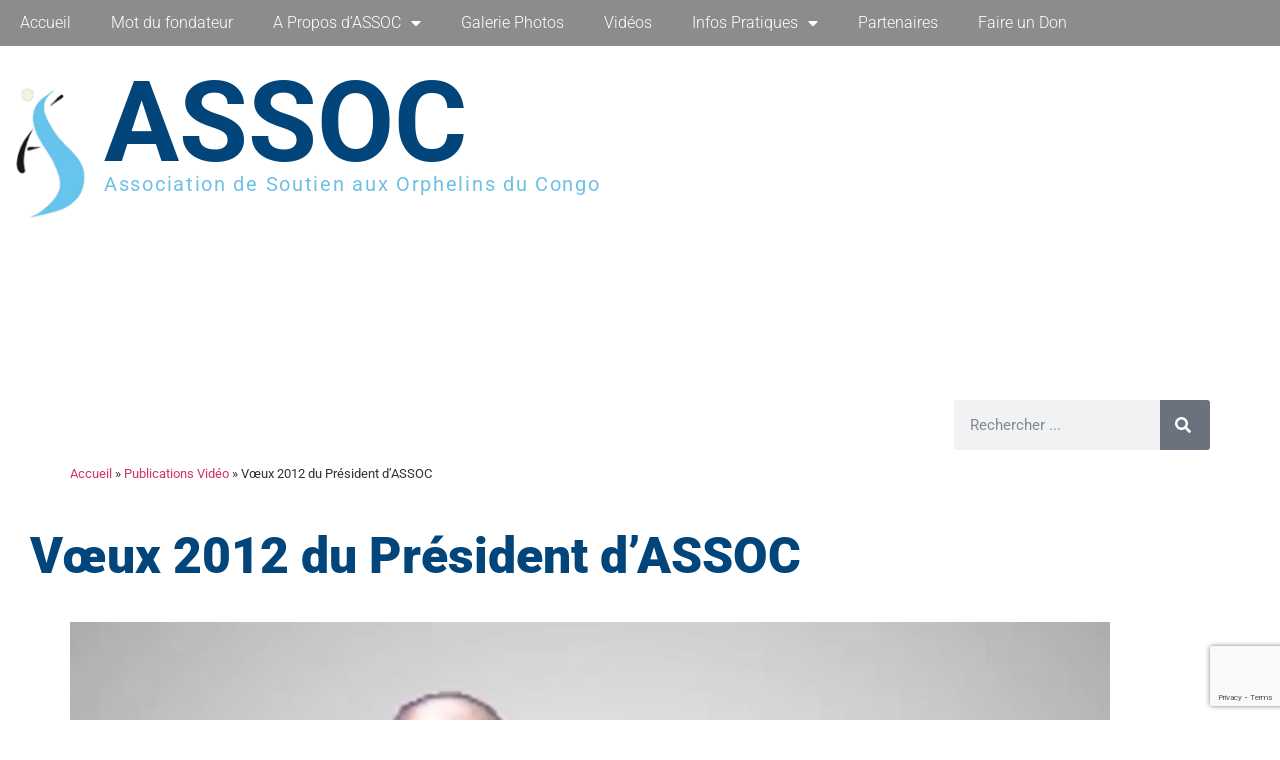

--- FILE ---
content_type: text/html; charset=UTF-8
request_url: https://www.assoc.cg/publication-video/voeux-2012-du-president-dassoc/
body_size: 30769
content:
<!doctype html>
<html lang="fr-FR">
<head>
	<meta charset="UTF-8">
	<meta name="viewport" content="width=device-width, initial-scale=1">
	<link rel="profile" href="https://gmpg.org/xfn/11">
			<style>
			presto-player:not(.hydrated) {
  position: relative;
  background: rgba(0, 0, 0, 0.1);
  width: 100%;
  display: block;
  aspect-ratio: var(--presto-player-aspect-ratio, 16/9);
}

presto-player:not(.hydrated) .presto-loader {
  display: block;
}

.presto-block-video:not(.presto-sticky-parent) {
  border-radius: var(--presto-player-border-radius, 0px);
  overflow: hidden;
  transform: translateZ(0);
}

/* Safari-specific fix - disable transform to prevent fullscreen black screen */
@supports (hanging-punctuation: first) and (font: -apple-system-body) and (-webkit-appearance: none) {
  .presto-block-video:not(.presto-sticky-parent) {
    transform: none;
  }
}

.presto-block-video.presto-provider-audio {
  overflow: visible;
}

.presto-block-video .presto-sticky-parent {
  overflow: auto;
  transform: none;
}

.presto-sticky-parent {
  z-index: 99998 !important;
}

.presto-player-fullscreen-open {
  z-index: 9999999 !important;
  overflow: visible !important;
  transform: none !important;
}


presto-playlist,
presto-player-skeleton,
presto-timestamp,
presto-video-curtain-ui,
presto-search-bar-ui,
presto-player-button,
presto-cta-overlay-ui,
presto-video,
presto-action-bar-ui,
presto-youtube-subscribe-button,
presto-email-overlay-ui,
presto-player-spinner,
presto-action-bar,
presto-cta-overlay,
presto-email-overlay,
presto-bunny,
presto-dynamic-overlays,
presto-search-bar,
presto-youtube,
presto-audio,
presto-business-skin,
presto-modern-skin,
presto-muted-overlay,
presto-stacked-skin,
presto-vimeo,
presto-action-bar-controller,
presto-cta-overlay-controller,
presto-email-overlay-controller,
presto-dynamic-overlay-ui,
presto-player,
presto-playlist-item,
presto-playlist-overlay,
presto-playlist-ui {
  visibility: hidden;
}

.hydrated {
  visibility: inherit;
}		</style>
		<meta name='robots' content='index, follow, max-image-preview:large, max-snippet:-1, max-video-preview:-1' />
	<style>img:is([sizes="auto" i], [sizes^="auto," i]) { contain-intrinsic-size: 3000px 1500px }</style>
	
	<!-- This site is optimized with the Yoast SEO plugin v26.8 - https://yoast.com/product/yoast-seo-wordpress/ -->
	<title>Vœux 2012 du Président d&#039;ASSOC - ASSOC - Association de Soutien aux Orphelins du Congo</title>
	<link rel="canonical" href="https://www.assoc.cg/publication-video/voeux-2012-du-president-dassoc/" />
	<meta property="og:locale" content="fr_FR" />
	<meta property="og:type" content="article" />
	<meta property="og:title" content="Vœux 2012 du Président d&#039;ASSOC - ASSOC - Association de Soutien aux Orphelins du Congo" />
	<meta property="og:url" content="https://www.assoc.cg/publication-video/voeux-2012-du-president-dassoc/" />
	<meta property="og:site_name" content="ASSOC - Association de Soutien aux Orphelins du Congo" />
	<meta property="article:modified_time" content="2022-05-09T02:16:09+00:00" />
	<meta name="twitter:card" content="summary_large_image" />
	<meta name="twitter:label1" content="Durée de lecture estimée" />
	<meta name="twitter:data1" content="1 minute" />
	<script type="application/ld+json" class="yoast-schema-graph">{"@context":"https://schema.org","@graph":[{"@type":"WebPage","@id":"https://www.assoc.cg/publication-video/voeux-2012-du-president-dassoc/","url":"https://www.assoc.cg/publication-video/voeux-2012-du-president-dassoc/","name":"Vœux 2012 du Président d'ASSOC - ASSOC - Association de Soutien aux Orphelins du Congo","isPartOf":{"@id":"https://www.assoc.cg/#website"},"datePublished":"2012-01-10T12:56:45+00:00","dateModified":"2022-05-09T02:16:09+00:00","breadcrumb":{"@id":"https://www.assoc.cg/publication-video/voeux-2012-du-president-dassoc/#breadcrumb"},"inLanguage":"fr-FR","potentialAction":[{"@type":"ReadAction","target":["https://www.assoc.cg/publication-video/voeux-2012-du-president-dassoc/"]}]},{"@type":"BreadcrumbList","@id":"https://www.assoc.cg/publication-video/voeux-2012-du-president-dassoc/#breadcrumb","itemListElement":[{"@type":"ListItem","position":1,"name":"Accueil","item":"https://www.assoc.cg/"},{"@type":"ListItem","position":2,"name":"Publications Vidéo","item":"https://www.assoc.cg/publication-video/"},{"@type":"ListItem","position":3,"name":"Vœux 2012 du Président d&rsquo;ASSOC"}]},{"@type":"WebSite","@id":"https://www.assoc.cg/#website","url":"https://www.assoc.cg/","name":"ASSOC - Association de Soutien aux Orphelins du Congo","description":"","publisher":{"@id":"https://www.assoc.cg/#organization"},"potentialAction":[{"@type":"SearchAction","target":{"@type":"EntryPoint","urlTemplate":"https://www.assoc.cg/?s={search_term_string}"},"query-input":{"@type":"PropertyValueSpecification","valueRequired":true,"valueName":"search_term_string"}}],"inLanguage":"fr-FR"},{"@type":"Organization","@id":"https://www.assoc.cg/#organization","name":"ASSOC","url":"https://www.assoc.cg/","logo":{"@type":"ImageObject","inLanguage":"fr-FR","@id":"https://www.assoc.cg/#/schema/logo/image/","url":"http://assoc.cg/wp-content/uploads/2020/08/logo-assoc.png","contentUrl":"http://assoc.cg/wp-content/uploads/2020/08/logo-assoc.png","width":120,"height":180,"caption":"ASSOC"},"image":{"@id":"https://www.assoc.cg/#/schema/logo/image/"}}]}</script>
	<!-- / Yoast SEO plugin. -->


<link rel='dns-prefetch' href='//www.googletagmanager.com' />
<link rel='dns-prefetch' href='//pagead2.googlesyndication.com' />
<link rel="alternate" type="application/rss+xml" title="ASSOC - Association de Soutien aux Orphelins du Congo &raquo; Flux" href="https://www.assoc.cg/feed/" />
<link rel="alternate" type="application/rss+xml" title="ASSOC - Association de Soutien aux Orphelins du Congo &raquo; Flux des commentaires" href="https://www.assoc.cg/comments/feed/" />
<script>
window._wpemojiSettings = {"baseUrl":"https:\/\/s.w.org\/images\/core\/emoji\/16.0.1\/72x72\/","ext":".png","svgUrl":"https:\/\/s.w.org\/images\/core\/emoji\/16.0.1\/svg\/","svgExt":".svg","source":{"concatemoji":"https:\/\/www.assoc.cg\/wp-includes\/js\/wp-emoji-release.min.js?ver=6.8.2"}};
/*! This file is auto-generated */
!function(s,n){var o,i,e;function c(e){try{var t={supportTests:e,timestamp:(new Date).valueOf()};sessionStorage.setItem(o,JSON.stringify(t))}catch(e){}}function p(e,t,n){e.clearRect(0,0,e.canvas.width,e.canvas.height),e.fillText(t,0,0);var t=new Uint32Array(e.getImageData(0,0,e.canvas.width,e.canvas.height).data),a=(e.clearRect(0,0,e.canvas.width,e.canvas.height),e.fillText(n,0,0),new Uint32Array(e.getImageData(0,0,e.canvas.width,e.canvas.height).data));return t.every(function(e,t){return e===a[t]})}function u(e,t){e.clearRect(0,0,e.canvas.width,e.canvas.height),e.fillText(t,0,0);for(var n=e.getImageData(16,16,1,1),a=0;a<n.data.length;a++)if(0!==n.data[a])return!1;return!0}function f(e,t,n,a){switch(t){case"flag":return n(e,"\ud83c\udff3\ufe0f\u200d\u26a7\ufe0f","\ud83c\udff3\ufe0f\u200b\u26a7\ufe0f")?!1:!n(e,"\ud83c\udde8\ud83c\uddf6","\ud83c\udde8\u200b\ud83c\uddf6")&&!n(e,"\ud83c\udff4\udb40\udc67\udb40\udc62\udb40\udc65\udb40\udc6e\udb40\udc67\udb40\udc7f","\ud83c\udff4\u200b\udb40\udc67\u200b\udb40\udc62\u200b\udb40\udc65\u200b\udb40\udc6e\u200b\udb40\udc67\u200b\udb40\udc7f");case"emoji":return!a(e,"\ud83e\udedf")}return!1}function g(e,t,n,a){var r="undefined"!=typeof WorkerGlobalScope&&self instanceof WorkerGlobalScope?new OffscreenCanvas(300,150):s.createElement("canvas"),o=r.getContext("2d",{willReadFrequently:!0}),i=(o.textBaseline="top",o.font="600 32px Arial",{});return e.forEach(function(e){i[e]=t(o,e,n,a)}),i}function t(e){var t=s.createElement("script");t.src=e,t.defer=!0,s.head.appendChild(t)}"undefined"!=typeof Promise&&(o="wpEmojiSettingsSupports",i=["flag","emoji"],n.supports={everything:!0,everythingExceptFlag:!0},e=new Promise(function(e){s.addEventListener("DOMContentLoaded",e,{once:!0})}),new Promise(function(t){var n=function(){try{var e=JSON.parse(sessionStorage.getItem(o));if("object"==typeof e&&"number"==typeof e.timestamp&&(new Date).valueOf()<e.timestamp+604800&&"object"==typeof e.supportTests)return e.supportTests}catch(e){}return null}();if(!n){if("undefined"!=typeof Worker&&"undefined"!=typeof OffscreenCanvas&&"undefined"!=typeof URL&&URL.createObjectURL&&"undefined"!=typeof Blob)try{var e="postMessage("+g.toString()+"("+[JSON.stringify(i),f.toString(),p.toString(),u.toString()].join(",")+"));",a=new Blob([e],{type:"text/javascript"}),r=new Worker(URL.createObjectURL(a),{name:"wpTestEmojiSupports"});return void(r.onmessage=function(e){c(n=e.data),r.terminate(),t(n)})}catch(e){}c(n=g(i,f,p,u))}t(n)}).then(function(e){for(var t in e)n.supports[t]=e[t],n.supports.everything=n.supports.everything&&n.supports[t],"flag"!==t&&(n.supports.everythingExceptFlag=n.supports.everythingExceptFlag&&n.supports[t]);n.supports.everythingExceptFlag=n.supports.everythingExceptFlag&&!n.supports.flag,n.DOMReady=!1,n.readyCallback=function(){n.DOMReady=!0}}).then(function(){return e}).then(function(){var e;n.supports.everything||(n.readyCallback(),(e=n.source||{}).concatemoji?t(e.concatemoji):e.wpemoji&&e.twemoji&&(t(e.twemoji),t(e.wpemoji)))}))}((window,document),window._wpemojiSettings);
</script>
<style id='wp-emoji-styles-inline-css'>

	img.wp-smiley, img.emoji {
		display: inline !important;
		border: none !important;
		box-shadow: none !important;
		height: 1em !important;
		width: 1em !important;
		margin: 0 0.07em !important;
		vertical-align: -0.1em !important;
		background: none !important;
		padding: 0 !important;
	}
</style>
<link rel='stylesheet' id='wp-block-library-css' href='https://www.assoc.cg/wp-includes/css/dist/block-library/style.min.css?ver=6.8.2' media='all' />
<style id='presto-player-popup-trigger-style-inline-css'>
:where(.wp-block-presto-player-popup-trigger) {
  /* reduce specificity */
  display: grid;
  gap: 1rem;
  cursor: pointer;
}

/* Play icon overlay for popup image trigger variation */
:where(.presto-popup-image-trigger) {
  position: relative;
  cursor: pointer;
}

:where(.presto-popup-image-trigger)::before {
  content: "";
  position: absolute;
  top: 50%;
  left: 50%;
  transform: translate(-50%, -50%);
  width: 48px;
  height: 48px;
  background-image: url("/wp-content/plugins/presto-player/src/admin/blocks/blocks/popup-trigger/../../../../../img/play-button.svg");
  background-size: contain;
  background-repeat: no-repeat;
  background-position: center;
  z-index: 10;
  pointer-events: none;
}

:where(.presto-popup-image-trigger img) {
  display: block;
  width: 100%;
  height: auto;
  filter: brightness(0.5);
}
</style>
<style id='presto-player-popup-media-style-inline-css'>
.wp-block-presto-player-popup.is-selected .wp-block-presto-player-popup-media {
  display: initial;
}

.wp-block-presto-player-popup.has-child-selected .wp-block-presto-player-popup-media {
  display: initial;
}

.presto-popup__overlay {
  position: fixed;
  top: 0;
  left: 0;
  z-index: 100000;
  overflow: hidden;
  width: 100%;
  height: 100vh;
  box-sizing: border-box;
  padding: 0 5%;
  visibility: hidden;
  opacity: 0;
  display: flex;
  align-items: center;
  justify-content: center;
  transition:
    opacity 0.2s ease,
    visibility 0.2s ease;

  --presto-popup-media-width: 1280px;
  --presto-popup-background-color: rgba(0, 0, 0, 0.917);
}

.presto-popup--active {
  visibility: visible;
  opacity: 1;
}

.presto-popup--active .presto-popup__content {
  transform: scale(1);
}

.presto-popup__content {
  position: relative;
  z-index: 9999999999;
  width: 100%;
  max-width: var(--presto-popup-media-width);
  transform: scale(0.9);
  transition: transform 0.2s ease;
}

.presto-popup__close-button {
  position: absolute;
  top: calc(env(safe-area-inset-top) + 16px);
  right: calc(env(safe-area-inset-right) + 16px);
  padding: 0;
  cursor: pointer;
  z-index: 5000000;
  min-width: 24px;
  min-height: 24px;
  width: 24px;
  height: 24px;
  display: flex;
  align-items: center;
  justify-content: center;
  border: none;
  background: none;
  box-shadow: none;
  transition: opacity 0.2s ease;
}

.presto-popup__close-button:hover,
.presto-popup__close-button:focus {
  opacity: 0.8;
  background: none;
  border: none;
}

.presto-popup__close-button:not(:hover):not(:active):not(.has-background) {
  background: none;
  border: none;
}

.presto-popup__close-button svg {
  width: 24px;
  height: 24px;
  fill: white;
}

.presto-popup__scrim {
  width: 100%;
  height: 100%;
  position: absolute;
  z-index: 2000000;
  background-color: var(--presto-popup-background-color, rgb(255, 255, 255));
}

.presto-popup__speak {
  position: absolute;
  width: 1px;
  height: 1px;
  padding: 0;
  margin: -1px;
  overflow: hidden;
  clip: rect(0, 0, 0, 0);
  white-space: nowrap;
  border: 0;
}
</style>
<style id='global-styles-inline-css'>
:root{--wp--preset--aspect-ratio--square: 1;--wp--preset--aspect-ratio--4-3: 4/3;--wp--preset--aspect-ratio--3-4: 3/4;--wp--preset--aspect-ratio--3-2: 3/2;--wp--preset--aspect-ratio--2-3: 2/3;--wp--preset--aspect-ratio--16-9: 16/9;--wp--preset--aspect-ratio--9-16: 9/16;--wp--preset--color--black: #000000;--wp--preset--color--cyan-bluish-gray: #abb8c3;--wp--preset--color--white: #ffffff;--wp--preset--color--pale-pink: #f78da7;--wp--preset--color--vivid-red: #cf2e2e;--wp--preset--color--luminous-vivid-orange: #ff6900;--wp--preset--color--luminous-vivid-amber: #fcb900;--wp--preset--color--light-green-cyan: #7bdcb5;--wp--preset--color--vivid-green-cyan: #00d084;--wp--preset--color--pale-cyan-blue: #8ed1fc;--wp--preset--color--vivid-cyan-blue: #0693e3;--wp--preset--color--vivid-purple: #9b51e0;--wp--preset--gradient--vivid-cyan-blue-to-vivid-purple: linear-gradient(135deg,rgba(6,147,227,1) 0%,rgb(155,81,224) 100%);--wp--preset--gradient--light-green-cyan-to-vivid-green-cyan: linear-gradient(135deg,rgb(122,220,180) 0%,rgb(0,208,130) 100%);--wp--preset--gradient--luminous-vivid-amber-to-luminous-vivid-orange: linear-gradient(135deg,rgba(252,185,0,1) 0%,rgba(255,105,0,1) 100%);--wp--preset--gradient--luminous-vivid-orange-to-vivid-red: linear-gradient(135deg,rgba(255,105,0,1) 0%,rgb(207,46,46) 100%);--wp--preset--gradient--very-light-gray-to-cyan-bluish-gray: linear-gradient(135deg,rgb(238,238,238) 0%,rgb(169,184,195) 100%);--wp--preset--gradient--cool-to-warm-spectrum: linear-gradient(135deg,rgb(74,234,220) 0%,rgb(151,120,209) 20%,rgb(207,42,186) 40%,rgb(238,44,130) 60%,rgb(251,105,98) 80%,rgb(254,248,76) 100%);--wp--preset--gradient--blush-light-purple: linear-gradient(135deg,rgb(255,206,236) 0%,rgb(152,150,240) 100%);--wp--preset--gradient--blush-bordeaux: linear-gradient(135deg,rgb(254,205,165) 0%,rgb(254,45,45) 50%,rgb(107,0,62) 100%);--wp--preset--gradient--luminous-dusk: linear-gradient(135deg,rgb(255,203,112) 0%,rgb(199,81,192) 50%,rgb(65,88,208) 100%);--wp--preset--gradient--pale-ocean: linear-gradient(135deg,rgb(255,245,203) 0%,rgb(182,227,212) 50%,rgb(51,167,181) 100%);--wp--preset--gradient--electric-grass: linear-gradient(135deg,rgb(202,248,128) 0%,rgb(113,206,126) 100%);--wp--preset--gradient--midnight: linear-gradient(135deg,rgb(2,3,129) 0%,rgb(40,116,252) 100%);--wp--preset--font-size--small: 13px;--wp--preset--font-size--medium: 20px;--wp--preset--font-size--large: 36px;--wp--preset--font-size--x-large: 42px;--wp--preset--spacing--20: 0.44rem;--wp--preset--spacing--30: 0.67rem;--wp--preset--spacing--40: 1rem;--wp--preset--spacing--50: 1.5rem;--wp--preset--spacing--60: 2.25rem;--wp--preset--spacing--70: 3.38rem;--wp--preset--spacing--80: 5.06rem;--wp--preset--shadow--natural: 6px 6px 9px rgba(0, 0, 0, 0.2);--wp--preset--shadow--deep: 12px 12px 50px rgba(0, 0, 0, 0.4);--wp--preset--shadow--sharp: 6px 6px 0px rgba(0, 0, 0, 0.2);--wp--preset--shadow--outlined: 6px 6px 0px -3px rgba(255, 255, 255, 1), 6px 6px rgba(0, 0, 0, 1);--wp--preset--shadow--crisp: 6px 6px 0px rgba(0, 0, 0, 1);}:root { --wp--style--global--content-size: 800px;--wp--style--global--wide-size: 1200px; }:where(body) { margin: 0; }.wp-site-blocks > .alignleft { float: left; margin-right: 2em; }.wp-site-blocks > .alignright { float: right; margin-left: 2em; }.wp-site-blocks > .aligncenter { justify-content: center; margin-left: auto; margin-right: auto; }:where(.wp-site-blocks) > * { margin-block-start: 24px; margin-block-end: 0; }:where(.wp-site-blocks) > :first-child { margin-block-start: 0; }:where(.wp-site-blocks) > :last-child { margin-block-end: 0; }:root { --wp--style--block-gap: 24px; }:root :where(.is-layout-flow) > :first-child{margin-block-start: 0;}:root :where(.is-layout-flow) > :last-child{margin-block-end: 0;}:root :where(.is-layout-flow) > *{margin-block-start: 24px;margin-block-end: 0;}:root :where(.is-layout-constrained) > :first-child{margin-block-start: 0;}:root :where(.is-layout-constrained) > :last-child{margin-block-end: 0;}:root :where(.is-layout-constrained) > *{margin-block-start: 24px;margin-block-end: 0;}:root :where(.is-layout-flex){gap: 24px;}:root :where(.is-layout-grid){gap: 24px;}.is-layout-flow > .alignleft{float: left;margin-inline-start: 0;margin-inline-end: 2em;}.is-layout-flow > .alignright{float: right;margin-inline-start: 2em;margin-inline-end: 0;}.is-layout-flow > .aligncenter{margin-left: auto !important;margin-right: auto !important;}.is-layout-constrained > .alignleft{float: left;margin-inline-start: 0;margin-inline-end: 2em;}.is-layout-constrained > .alignright{float: right;margin-inline-start: 2em;margin-inline-end: 0;}.is-layout-constrained > .aligncenter{margin-left: auto !important;margin-right: auto !important;}.is-layout-constrained > :where(:not(.alignleft):not(.alignright):not(.alignfull)){max-width: var(--wp--style--global--content-size);margin-left: auto !important;margin-right: auto !important;}.is-layout-constrained > .alignwide{max-width: var(--wp--style--global--wide-size);}body .is-layout-flex{display: flex;}.is-layout-flex{flex-wrap: wrap;align-items: center;}.is-layout-flex > :is(*, div){margin: 0;}body .is-layout-grid{display: grid;}.is-layout-grid > :is(*, div){margin: 0;}body{padding-top: 0px;padding-right: 0px;padding-bottom: 0px;padding-left: 0px;}a:where(:not(.wp-element-button)){text-decoration: underline;}:root :where(.wp-element-button, .wp-block-button__link){background-color: #32373c;border-width: 0;color: #fff;font-family: inherit;font-size: inherit;line-height: inherit;padding: calc(0.667em + 2px) calc(1.333em + 2px);text-decoration: none;}.has-black-color{color: var(--wp--preset--color--black) !important;}.has-cyan-bluish-gray-color{color: var(--wp--preset--color--cyan-bluish-gray) !important;}.has-white-color{color: var(--wp--preset--color--white) !important;}.has-pale-pink-color{color: var(--wp--preset--color--pale-pink) !important;}.has-vivid-red-color{color: var(--wp--preset--color--vivid-red) !important;}.has-luminous-vivid-orange-color{color: var(--wp--preset--color--luminous-vivid-orange) !important;}.has-luminous-vivid-amber-color{color: var(--wp--preset--color--luminous-vivid-amber) !important;}.has-light-green-cyan-color{color: var(--wp--preset--color--light-green-cyan) !important;}.has-vivid-green-cyan-color{color: var(--wp--preset--color--vivid-green-cyan) !important;}.has-pale-cyan-blue-color{color: var(--wp--preset--color--pale-cyan-blue) !important;}.has-vivid-cyan-blue-color{color: var(--wp--preset--color--vivid-cyan-blue) !important;}.has-vivid-purple-color{color: var(--wp--preset--color--vivid-purple) !important;}.has-black-background-color{background-color: var(--wp--preset--color--black) !important;}.has-cyan-bluish-gray-background-color{background-color: var(--wp--preset--color--cyan-bluish-gray) !important;}.has-white-background-color{background-color: var(--wp--preset--color--white) !important;}.has-pale-pink-background-color{background-color: var(--wp--preset--color--pale-pink) !important;}.has-vivid-red-background-color{background-color: var(--wp--preset--color--vivid-red) !important;}.has-luminous-vivid-orange-background-color{background-color: var(--wp--preset--color--luminous-vivid-orange) !important;}.has-luminous-vivid-amber-background-color{background-color: var(--wp--preset--color--luminous-vivid-amber) !important;}.has-light-green-cyan-background-color{background-color: var(--wp--preset--color--light-green-cyan) !important;}.has-vivid-green-cyan-background-color{background-color: var(--wp--preset--color--vivid-green-cyan) !important;}.has-pale-cyan-blue-background-color{background-color: var(--wp--preset--color--pale-cyan-blue) !important;}.has-vivid-cyan-blue-background-color{background-color: var(--wp--preset--color--vivid-cyan-blue) !important;}.has-vivid-purple-background-color{background-color: var(--wp--preset--color--vivid-purple) !important;}.has-black-border-color{border-color: var(--wp--preset--color--black) !important;}.has-cyan-bluish-gray-border-color{border-color: var(--wp--preset--color--cyan-bluish-gray) !important;}.has-white-border-color{border-color: var(--wp--preset--color--white) !important;}.has-pale-pink-border-color{border-color: var(--wp--preset--color--pale-pink) !important;}.has-vivid-red-border-color{border-color: var(--wp--preset--color--vivid-red) !important;}.has-luminous-vivid-orange-border-color{border-color: var(--wp--preset--color--luminous-vivid-orange) !important;}.has-luminous-vivid-amber-border-color{border-color: var(--wp--preset--color--luminous-vivid-amber) !important;}.has-light-green-cyan-border-color{border-color: var(--wp--preset--color--light-green-cyan) !important;}.has-vivid-green-cyan-border-color{border-color: var(--wp--preset--color--vivid-green-cyan) !important;}.has-pale-cyan-blue-border-color{border-color: var(--wp--preset--color--pale-cyan-blue) !important;}.has-vivid-cyan-blue-border-color{border-color: var(--wp--preset--color--vivid-cyan-blue) !important;}.has-vivid-purple-border-color{border-color: var(--wp--preset--color--vivid-purple) !important;}.has-vivid-cyan-blue-to-vivid-purple-gradient-background{background: var(--wp--preset--gradient--vivid-cyan-blue-to-vivid-purple) !important;}.has-light-green-cyan-to-vivid-green-cyan-gradient-background{background: var(--wp--preset--gradient--light-green-cyan-to-vivid-green-cyan) !important;}.has-luminous-vivid-amber-to-luminous-vivid-orange-gradient-background{background: var(--wp--preset--gradient--luminous-vivid-amber-to-luminous-vivid-orange) !important;}.has-luminous-vivid-orange-to-vivid-red-gradient-background{background: var(--wp--preset--gradient--luminous-vivid-orange-to-vivid-red) !important;}.has-very-light-gray-to-cyan-bluish-gray-gradient-background{background: var(--wp--preset--gradient--very-light-gray-to-cyan-bluish-gray) !important;}.has-cool-to-warm-spectrum-gradient-background{background: var(--wp--preset--gradient--cool-to-warm-spectrum) !important;}.has-blush-light-purple-gradient-background{background: var(--wp--preset--gradient--blush-light-purple) !important;}.has-blush-bordeaux-gradient-background{background: var(--wp--preset--gradient--blush-bordeaux) !important;}.has-luminous-dusk-gradient-background{background: var(--wp--preset--gradient--luminous-dusk) !important;}.has-pale-ocean-gradient-background{background: var(--wp--preset--gradient--pale-ocean) !important;}.has-electric-grass-gradient-background{background: var(--wp--preset--gradient--electric-grass) !important;}.has-midnight-gradient-background{background: var(--wp--preset--gradient--midnight) !important;}.has-small-font-size{font-size: var(--wp--preset--font-size--small) !important;}.has-medium-font-size{font-size: var(--wp--preset--font-size--medium) !important;}.has-large-font-size{font-size: var(--wp--preset--font-size--large) !important;}.has-x-large-font-size{font-size: var(--wp--preset--font-size--x-large) !important;}
:root :where(.wp-block-pullquote){font-size: 1.5em;line-height: 1.6;}
</style>
<link rel='stylesheet' id='hello-elementor-css' href='https://www.assoc.cg/wp-content/themes/hello-elementor/assets/css/reset.css?ver=3.4.4' media='all' />
<link rel='stylesheet' id='hello-elementor-theme-style-css' href='https://www.assoc.cg/wp-content/themes/hello-elementor/assets/css/theme.css?ver=3.4.4' media='all' />
<link rel='stylesheet' id='hello-elementor-header-footer-css' href='https://www.assoc.cg/wp-content/themes/hello-elementor/assets/css/header-footer.css?ver=3.4.4' media='all' />
<link rel='stylesheet' id='e-sticky-css' href='https://www.assoc.cg/wp-content/plugins/elementor-pro/assets/css/modules/sticky.min.css?ver=3.34.2' media='all' />
<link rel='stylesheet' id='elementor-frontend-css' href='https://www.assoc.cg/wp-content/uploads/elementor/css/custom-frontend.min.css?ver=1769230571' media='all' />
<link rel='stylesheet' id='widget-nav-menu-css' href='https://www.assoc.cg/wp-content/uploads/elementor/css/custom-pro-widget-nav-menu.min.css?ver=1769230571' media='all' />
<link rel='stylesheet' id='e-animation-fadeInDown-css' href='https://www.assoc.cg/wp-content/plugins/elementor/assets/lib/animations/styles/fadeInDown.min.css?ver=3.34.2' media='all' />
<link rel='stylesheet' id='widget-image-box-css' href='https://www.assoc.cg/wp-content/uploads/elementor/css/custom-widget-image-box.min.css?ver=1769230571' media='all' />
<link rel='stylesheet' id='e-shapes-css' href='https://www.assoc.cg/wp-content/plugins/elementor/assets/css/conditionals/shapes.min.css?ver=3.34.2' media='all' />
<link rel='stylesheet' id='swiper-css' href='https://www.assoc.cg/wp-content/plugins/elementor/assets/lib/swiper/v8/css/swiper.min.css?ver=8.4.5' media='all' />
<link rel='stylesheet' id='e-swiper-css' href='https://www.assoc.cg/wp-content/plugins/elementor/assets/css/conditionals/e-swiper.min.css?ver=3.34.2' media='all' />
<link rel='stylesheet' id='widget-search-form-css' href='https://www.assoc.cg/wp-content/plugins/elementor-pro/assets/css/widget-search-form.min.css?ver=3.34.2' media='all' />
<link rel='stylesheet' id='elementor-icons-shared-0-css' href='https://www.assoc.cg/wp-content/plugins/elementor/assets/lib/font-awesome/css/fontawesome.min.css?ver=5.15.3' media='all' />
<link rel='stylesheet' id='elementor-icons-fa-solid-css' href='https://www.assoc.cg/wp-content/plugins/elementor/assets/lib/font-awesome/css/solid.min.css?ver=5.15.3' media='all' />
<link rel='stylesheet' id='widget-breadcrumbs-css' href='https://www.assoc.cg/wp-content/plugins/elementor-pro/assets/css/widget-breadcrumbs.min.css?ver=3.34.2' media='all' />
<link rel='stylesheet' id='widget-heading-css' href='https://www.assoc.cg/wp-content/plugins/elementor/assets/css/widget-heading.min.css?ver=3.34.2' media='all' />
<link rel='stylesheet' id='widget-posts-css' href='https://www.assoc.cg/wp-content/plugins/elementor-pro/assets/css/widget-posts.min.css?ver=3.34.2' media='all' />
<link rel='stylesheet' id='widget-divider-css' href='https://www.assoc.cg/wp-content/plugins/elementor/assets/css/widget-divider.min.css?ver=3.34.2' media='all' />
<link rel='stylesheet' id='e-animation-grow-css' href='https://www.assoc.cg/wp-content/plugins/elementor/assets/lib/animations/styles/e-animation-grow.min.css?ver=3.34.2' media='all' />
<link rel='stylesheet' id='widget-social-icons-css' href='https://www.assoc.cg/wp-content/plugins/elementor/assets/css/widget-social-icons.min.css?ver=3.34.2' media='all' />
<link rel='stylesheet' id='e-apple-webkit-css' href='https://www.assoc.cg/wp-content/uploads/elementor/css/custom-apple-webkit.min.css?ver=1769230571' media='all' />
<link rel='stylesheet' id='widget-form-css' href='https://www.assoc.cg/wp-content/plugins/elementor-pro/assets/css/widget-form.min.css?ver=3.34.2' media='all' />
<link rel='stylesheet' id='widget-post-info-css' href='https://www.assoc.cg/wp-content/plugins/elementor-pro/assets/css/widget-post-info.min.css?ver=3.34.2' media='all' />
<link rel='stylesheet' id='widget-icon-list-css' href='https://www.assoc.cg/wp-content/uploads/elementor/css/custom-widget-icon-list.min.css?ver=1769230571' media='all' />
<link rel='stylesheet' id='elementor-icons-fa-regular-css' href='https://www.assoc.cg/wp-content/plugins/elementor/assets/lib/font-awesome/css/regular.min.css?ver=5.15.3' media='all' />
<link rel='stylesheet' id='widget-social-css' href='https://www.assoc.cg/wp-content/plugins/elementor-pro/assets/css/widget-social.min.css?ver=3.34.2' media='all' />
<link rel='stylesheet' id='widget-spacer-css' href='https://www.assoc.cg/wp-content/plugins/elementor/assets/css/widget-spacer.min.css?ver=3.34.2' media='all' />
<link rel='stylesheet' id='widget-post-navigation-css' href='https://www.assoc.cg/wp-content/plugins/elementor-pro/assets/css/widget-post-navigation.min.css?ver=3.34.2' media='all' />
<link rel='stylesheet' id='elementor-icons-css' href='https://www.assoc.cg/wp-content/plugins/elementor/assets/lib/eicons/css/elementor-icons.min.css?ver=5.46.0' media='all' />
<link rel='stylesheet' id='elementor-post-19-css' href='https://www.assoc.cg/wp-content/uploads/elementor/css/post-19.css?ver=1769230571' media='all' />
<link rel='stylesheet' id='elementor-post-18-css' href='https://www.assoc.cg/wp-content/uploads/elementor/css/post-18.css?ver=1769230571' media='all' />
<link rel='stylesheet' id='elementor-post-143-css' href='https://www.assoc.cg/wp-content/uploads/elementor/css/post-143.css?ver=1769230571' media='all' />
<link rel='stylesheet' id='elementor-post-864-css' href='https://www.assoc.cg/wp-content/uploads/elementor/css/post-864.css?ver=1769238298' media='all' />
<link rel='stylesheet' id='ekit-widget-styles-css' href='https://www.assoc.cg/wp-content/plugins/elementskit-lite/widgets/init/assets/css/widget-styles.css?ver=3.7.8' media='all' />
<link rel='stylesheet' id='ekit-responsive-css' href='https://www.assoc.cg/wp-content/plugins/elementskit-lite/widgets/init/assets/css/responsive.css?ver=3.7.8' media='all' />
<link rel='stylesheet' id='ecs-styles-css' href='https://www.assoc.cg/wp-content/plugins/ele-custom-skin/assets/css/ecs-style.css?ver=3.1.9' media='all' />
<link rel='stylesheet' id='elementor-post-717-css' href='https://www.assoc.cg/wp-content/uploads/elementor/css/post-717.css?ver=1604357726' media='all' />
<link rel='stylesheet' id='elementor-post-743-css' href='https://www.assoc.cg/wp-content/uploads/elementor/css/post-743.css?ver=1604366496' media='all' />
<link rel='stylesheet' id='elementor-post-835-css' href='https://www.assoc.cg/wp-content/uploads/elementor/css/post-835.css?ver=1604365533' media='all' />
<link rel='stylesheet' id='elementor-post-949-css' href='https://www.assoc.cg/wp-content/uploads/elementor/css/post-949.css?ver=1604251458' media='all' />
<link rel='stylesheet' id='elementor-post-1048-css' href='https://www.assoc.cg/wp-content/uploads/elementor/css/post-1048.css?ver=1604860856' media='all' />
<link rel='stylesheet' id='elementor-post-1089-css' href='https://www.assoc.cg/wp-content/uploads/elementor/css/post-1089.css?ver=1603945020' media='all' />
<link rel='stylesheet' id='elementor-post-1150-css' href='https://www.assoc.cg/wp-content/uploads/elementor/css/post-1150.css?ver=1603954553' media='all' />
<link rel='stylesheet' id='elementor-post-1270-css' href='https://www.assoc.cg/wp-content/uploads/elementor/css/post-1270.css?ver=1735870900' media='all' />
<link rel='stylesheet' id='elementor-post-1356-css' href='https://www.assoc.cg/wp-content/uploads/elementor/css/post-1356.css?ver=1604200976' media='all' />
<link rel='stylesheet' id='elementor-post-1524-css' href='https://www.assoc.cg/wp-content/uploads/elementor/css/post-1524.css?ver=1681093133' media='all' />
<link rel='stylesheet' id='elementor-post-1885-css' href='https://www.assoc.cg/wp-content/uploads/elementor/css/post-1885.css?ver=1604856163' media='all' />
<link rel='stylesheet' id='elementor-gf-local-roboto-css' href='https://www.assoc.cg/wp-content/uploads/elementor/google-fonts/css/roboto.css?ver=1742228349' media='all' />
<link rel='stylesheet' id='elementor-gf-local-rubik-css' href='https://www.assoc.cg/wp-content/uploads/elementor/google-fonts/css/rubik.css?ver=1742228356' media='all' />
<link rel='stylesheet' id='elementor-icons-fa-brands-css' href='https://www.assoc.cg/wp-content/plugins/elementor/assets/lib/font-awesome/css/brands.min.css?ver=5.15.3' media='all' />
<link rel='stylesheet' id='elementor-icons-ekiticons-css' href='https://www.assoc.cg/wp-content/plugins/elementskit-lite/modules/elementskit-icon-pack/assets/css/ekiticons.css?ver=3.7.8' media='all' />
<script src="https://www.assoc.cg/wp-includes/js/jquery/jquery.min.js?ver=3.7.1" id="jquery-core-js"></script>
<script src="https://www.assoc.cg/wp-includes/js/jquery/jquery-migrate.min.js?ver=3.4.1" id="jquery-migrate-js"></script>
<script id="ecs_ajax_load-js-extra">
var ecs_ajax_params = {"ajaxurl":"https:\/\/www.assoc.cg\/wp-admin\/admin-ajax.php","posts":"{\"page\":0,\"publication_video\":\"voeux-2012-du-president-dassoc\",\"post_type\":\"publication_video\",\"name\":\"voeux-2012-du-president-dassoc\",\"error\":\"\",\"m\":\"\",\"p\":0,\"post_parent\":\"\",\"subpost\":\"\",\"subpost_id\":\"\",\"attachment\":\"\",\"attachment_id\":0,\"pagename\":\"\",\"page_id\":0,\"second\":\"\",\"minute\":\"\",\"hour\":\"\",\"day\":0,\"monthnum\":0,\"year\":0,\"w\":0,\"category_name\":\"\",\"tag\":\"\",\"cat\":\"\",\"tag_id\":\"\",\"author\":\"\",\"author_name\":\"\",\"feed\":\"\",\"tb\":\"\",\"paged\":0,\"meta_key\":\"\",\"meta_value\":\"\",\"preview\":\"\",\"s\":\"\",\"sentence\":\"\",\"title\":\"\",\"fields\":\"all\",\"menu_order\":\"\",\"embed\":\"\",\"category__in\":[],\"category__not_in\":[],\"category__and\":[],\"post__in\":[],\"post__not_in\":[],\"post_name__in\":[],\"tag__in\":[],\"tag__not_in\":[],\"tag__and\":[],\"tag_slug__in\":[],\"tag_slug__and\":[],\"post_parent__in\":[],\"post_parent__not_in\":[],\"author__in\":[],\"author__not_in\":[],\"search_columns\":[],\"ignore_sticky_posts\":false,\"suppress_filters\":false,\"cache_results\":true,\"update_post_term_cache\":true,\"update_menu_item_cache\":false,\"lazy_load_term_meta\":true,\"update_post_meta_cache\":true,\"posts_per_page\":10,\"nopaging\":false,\"comments_per_page\":\"50\",\"no_found_rows\":false,\"order\":\"DESC\"}"};
</script>
<script src="https://www.assoc.cg/wp-content/plugins/ele-custom-skin/assets/js/ecs_ajax_pagination.js?ver=3.1.9" id="ecs_ajax_load-js"></script>
<script src="https://www.assoc.cg/wp-content/plugins/ele-custom-skin/assets/js/ecs.js?ver=3.1.9" id="ecs-script-js"></script>
<link rel="https://api.w.org/" href="https://www.assoc.cg/wp-json/" /><link rel="EditURI" type="application/rsd+xml" title="RSD" href="https://www.assoc.cg/xmlrpc.php?rsd" />

<link rel='shortlink' href='https://www.assoc.cg/?p=1212' />
<link rel="alternate" title="oEmbed (JSON)" type="application/json+oembed" href="https://www.assoc.cg/wp-json/oembed/1.0/embed?url=https%3A%2F%2Fwww.assoc.cg%2Fpublication-video%2Fvoeux-2012-du-president-dassoc%2F" />
<link rel="alternate" title="oEmbed (XML)" type="text/xml+oembed" href="https://www.assoc.cg/wp-json/oembed/1.0/embed?url=https%3A%2F%2Fwww.assoc.cg%2Fpublication-video%2Fvoeux-2012-du-president-dassoc%2F&#038;format=xml" />
<meta name="generator" content="Site Kit by Google 1.170.0" />
<!-- Balises Meta Google AdSense ajoutées par Site Kit -->
<meta name="google-adsense-platform-account" content="ca-host-pub-2644536267352236">
<meta name="google-adsense-platform-domain" content="sitekit.withgoogle.com">
<!-- Fin des balises Meta End Google AdSense ajoutées par Site Kit -->
<meta name="generator" content="Elementor 3.34.2; features: additional_custom_breakpoints; settings: css_print_method-external, google_font-enabled, font_display-auto">
			<style>
				.e-con.e-parent:nth-of-type(n+4):not(.e-lazyloaded):not(.e-no-lazyload),
				.e-con.e-parent:nth-of-type(n+4):not(.e-lazyloaded):not(.e-no-lazyload) * {
					background-image: none !important;
				}
				@media screen and (max-height: 1024px) {
					.e-con.e-parent:nth-of-type(n+3):not(.e-lazyloaded):not(.e-no-lazyload),
					.e-con.e-parent:nth-of-type(n+3):not(.e-lazyloaded):not(.e-no-lazyload) * {
						background-image: none !important;
					}
				}
				@media screen and (max-height: 640px) {
					.e-con.e-parent:nth-of-type(n+2):not(.e-lazyloaded):not(.e-no-lazyload),
					.e-con.e-parent:nth-of-type(n+2):not(.e-lazyloaded):not(.e-no-lazyload) * {
						background-image: none !important;
					}
				}
			</style>
			
<!-- Extrait Google AdSense ajouté par Site Kit -->
<script async src="https://pagead2.googlesyndication.com/pagead/js/adsbygoogle.js?client=ca-pub-2478591799766469&amp;host=ca-host-pub-2644536267352236" crossorigin="anonymous"></script>

<!-- End Google AdSense snippet added by Site Kit -->
<link rel="icon" href="https://www.assoc.cg/wp-content/uploads/2020/08/cropped-faviconassoc-32x32.png" sizes="32x32" />
<link rel="icon" href="https://www.assoc.cg/wp-content/uploads/2020/08/cropped-faviconassoc-192x192.png" sizes="192x192" />
<link rel="apple-touch-icon" href="https://www.assoc.cg/wp-content/uploads/2020/08/cropped-faviconassoc-180x180.png" />
<meta name="msapplication-TileImage" content="https://www.assoc.cg/wp-content/uploads/2020/08/cropped-faviconassoc-270x270.png" />
</head>
<body class="wp-singular publication_video-template-default single single-publication_video postid-1212 wp-custom-logo wp-embed-responsive wp-theme-hello-elementor hello-elementor-default elementor-default elementor-kit-19 elementor-page-864">


<a class="skip-link screen-reader-text" href="#content">Aller au contenu</a>

		<header data-elementor-type="header" data-elementor-id="18" class="elementor elementor-18 elementor-location-header" data-elementor-post-type="elementor_library">
			<div class="elementor-element elementor-element-f76a0ad e-con-full e-flex e-con e-parent" data-id="f76a0ad" data-element_type="container" data-settings="{&quot;background_background&quot;:&quot;slideshow&quot;,&quot;background_slideshow_gallery&quot;:[{&quot;id&quot;:36,&quot;url&quot;:&quot;http:\/\/assoc.cg\/wp-content\/uploads\/2020\/08\/children-2704878_1920.jpg&quot;},{&quot;id&quot;:35,&quot;url&quot;:&quot;http:\/\/assoc.cg\/wp-content\/uploads\/2020\/08\/african-child-2578559_1920.jpg&quot;},{&quot;id&quot;:34,&quot;url&quot;:&quot;http:\/\/assoc.cg\/wp-content\/uploads\/2020\/08\/african-child-1381559_1920.jpg&quot;}],&quot;shape_divider_bottom&quot;:&quot;waves&quot;,&quot;shape_divider_bottom_negative&quot;:&quot;yes&quot;,&quot;background_slideshow_loop&quot;:&quot;yes&quot;,&quot;background_slideshow_slide_duration&quot;:5000,&quot;background_slideshow_slide_transition&quot;:&quot;fade&quot;,&quot;background_slideshow_transition_duration&quot;:500}">
				<div class="elementor-shape elementor-shape-bottom" aria-hidden="true" data-negative="true">
			<svg xmlns="http://www.w3.org/2000/svg" viewBox="0 0 1000 100" preserveAspectRatio="none">
	<path class="elementor-shape-fill" d="M790.5,93.1c-59.3-5.3-116.8-18-192.6-50c-29.6-12.7-76.9-31-100.5-35.9c-23.6-4.9-52.6-7.8-75.5-5.3
	c-10.2,1.1-22.6,1.4-50.1,7.4c-27.2,6.3-58.2,16.6-79.4,24.7c-41.3,15.9-94.9,21.9-134,22.6C72,58.2,0,25.8,0,25.8V100h1000V65.3
	c0,0-51.5,19.4-106.2,25.7C839.5,97,814.1,95.2,790.5,93.1z"/>
</svg>		</div>
				<div class="elementor-element elementor-element-ba26f01 elementor-absolute elementor-widget__width-inherit elementor-nav-menu--dropdown-tablet elementor-nav-menu__text-align-aside elementor-nav-menu--toggle elementor-nav-menu--burger elementor-widget elementor-widget-nav-menu" data-id="ba26f01" data-element_type="widget" data-settings="{&quot;sticky&quot;:&quot;top&quot;,&quot;_position&quot;:&quot;absolute&quot;,&quot;layout&quot;:&quot;horizontal&quot;,&quot;submenu_icon&quot;:{&quot;value&quot;:&quot;&lt;i class=\&quot;fas fa-caret-down\&quot; aria-hidden=\&quot;true\&quot;&gt;&lt;\/i&gt;&quot;,&quot;library&quot;:&quot;fa-solid&quot;},&quot;toggle&quot;:&quot;burger&quot;,&quot;sticky_on&quot;:[&quot;desktop&quot;,&quot;tablet_extra&quot;,&quot;tablet&quot;,&quot;mobile_extra&quot;,&quot;mobile&quot;],&quot;sticky_offset&quot;:0,&quot;sticky_effects_offset&quot;:0,&quot;sticky_anchor_link_offset&quot;:0}" data-widget_type="nav-menu.default">
				<div class="elementor-widget-container">
								<nav aria-label="Menu" class="elementor-nav-menu--main elementor-nav-menu__container elementor-nav-menu--layout-horizontal e--pointer-background e--animation-fade">
				<ul id="menu-1-ba26f01" class="elementor-nav-menu"><li class="menu-item menu-item-type-post_type menu-item-object-page menu-item-home menu-item-1408"><a href="https://www.assoc.cg/" class="elementor-item">Accueil</a></li>
<li class="menu-item menu-item-type-post_type menu-item-object-page menu-item-1409"><a href="https://www.assoc.cg/mot-du-fondateur/" class="elementor-item">Mot du fondateur</a></li>
<li class="menu-item menu-item-type-post_type menu-item-object-page menu-item-has-children menu-item-1441"><a href="https://www.assoc.cg/a-propos-dassoc/" class="elementor-item">A Propos d’ASSOC</a>
<ul class="sub-menu elementor-nav-menu--dropdown">
	<li class="menu-item menu-item-type-post_type menu-item-object-page menu-item-1446"><a href="https://www.assoc.cg/a-propos-dassoc/membres-du-bureau/" class="elementor-sub-item">Membres du bureau</a></li>
	<li class="menu-item menu-item-type-post_type menu-item-object-page menu-item-1444"><a href="https://www.assoc.cg/a-propos-dassoc/rejoindre-assoc/" class="elementor-sub-item">Rejoindre ASSOC</a></li>
	<li class="menu-item menu-item-type-post_type menu-item-object-page menu-item-1443"><a href="https://www.assoc.cg/a-propos-dassoc/vision/" class="elementor-sub-item">Vision</a></li>
	<li class="menu-item menu-item-type-post_type menu-item-object-page menu-item-1442"><a href="https://www.assoc.cg/a-propos-dassoc/les-valeurs-dassoc/" class="elementor-sub-item">Les valeurs d’ASSOC</a></li>
	<li class="menu-item menu-item-type-custom menu-item-object-custom menu-item-1447"><a href="http://assoc.cg/rapports/" class="elementor-sub-item">Rapports d&rsquo;activité</a></li>
</ul>
</li>
<li class="menu-item menu-item-type-custom menu-item-object-custom menu-item-1448"><a href="http://assoc.cg/galerie-photos" class="elementor-item">Galerie Photos</a></li>
<li class="menu-item menu-item-type-custom menu-item-object-custom menu-item-1449"><a href="http://assoc.cg/publication-video" class="elementor-item">Vidéos</a></li>
<li class="menu-item menu-item-type-custom menu-item-object-custom menu-item-has-children menu-item-1450"><a href="#" class="elementor-item elementor-item-anchor">Infos Pratiques</a>
<ul class="sub-menu elementor-nav-menu--dropdown">
	<li class="menu-item menu-item-type-post_type menu-item-object-page menu-item-1637"><a href="https://www.assoc.cg/nous-contacter/" class="elementor-sub-item">Nous contacter</a></li>
	<li class="menu-item menu-item-type-custom menu-item-object-custom menu-item-has-children menu-item-1620"><a href="#" class="elementor-sub-item elementor-item-anchor">Textes fondamentaux</a>
	<ul class="sub-menu elementor-nav-menu--dropdown">
		<li class="menu-item menu-item-type-post_type menu-item-object-page menu-item-1635"><a href="https://www.assoc.cg/reglement-interieur-assoc/" class="elementor-sub-item">Règlement intérieur ASSOC</a></li>
		<li class="menu-item menu-item-type-post_type menu-item-object-page menu-item-1636"><a href="https://www.assoc.cg/statuts-assoc/" class="elementor-sub-item">Statuts ASSOC</a></li>
	</ul>
</li>
</ul>
</li>
<li class="menu-item menu-item-type-custom menu-item-object-custom menu-item-1451"><a href="http://assoc.cg/partenaire" class="elementor-item">Partenaires</a></li>
<li class="menu-item menu-item-type-post_type menu-item-object-page menu-item-1461"><a href="https://www.assoc.cg/faire-un-don/" class="elementor-item">Faire un Don</a></li>
</ul>			</nav>
					<div class="elementor-menu-toggle" role="button" tabindex="0" aria-label="Permuter le menu" aria-expanded="false">
			<i aria-hidden="true" role="presentation" class="elementor-menu-toggle__icon--open eicon-menu-bar"></i><i aria-hidden="true" role="presentation" class="elementor-menu-toggle__icon--close eicon-close"></i>		</div>
					<nav class="elementor-nav-menu--dropdown elementor-nav-menu__container" aria-hidden="true">
				<ul id="menu-2-ba26f01" class="elementor-nav-menu"><li class="menu-item menu-item-type-post_type menu-item-object-page menu-item-home menu-item-1408"><a href="https://www.assoc.cg/" class="elementor-item" tabindex="-1">Accueil</a></li>
<li class="menu-item menu-item-type-post_type menu-item-object-page menu-item-1409"><a href="https://www.assoc.cg/mot-du-fondateur/" class="elementor-item" tabindex="-1">Mot du fondateur</a></li>
<li class="menu-item menu-item-type-post_type menu-item-object-page menu-item-has-children menu-item-1441"><a href="https://www.assoc.cg/a-propos-dassoc/" class="elementor-item" tabindex="-1">A Propos d’ASSOC</a>
<ul class="sub-menu elementor-nav-menu--dropdown">
	<li class="menu-item menu-item-type-post_type menu-item-object-page menu-item-1446"><a href="https://www.assoc.cg/a-propos-dassoc/membres-du-bureau/" class="elementor-sub-item" tabindex="-1">Membres du bureau</a></li>
	<li class="menu-item menu-item-type-post_type menu-item-object-page menu-item-1444"><a href="https://www.assoc.cg/a-propos-dassoc/rejoindre-assoc/" class="elementor-sub-item" tabindex="-1">Rejoindre ASSOC</a></li>
	<li class="menu-item menu-item-type-post_type menu-item-object-page menu-item-1443"><a href="https://www.assoc.cg/a-propos-dassoc/vision/" class="elementor-sub-item" tabindex="-1">Vision</a></li>
	<li class="menu-item menu-item-type-post_type menu-item-object-page menu-item-1442"><a href="https://www.assoc.cg/a-propos-dassoc/les-valeurs-dassoc/" class="elementor-sub-item" tabindex="-1">Les valeurs d’ASSOC</a></li>
	<li class="menu-item menu-item-type-custom menu-item-object-custom menu-item-1447"><a href="http://assoc.cg/rapports/" class="elementor-sub-item" tabindex="-1">Rapports d&rsquo;activité</a></li>
</ul>
</li>
<li class="menu-item menu-item-type-custom menu-item-object-custom menu-item-1448"><a href="http://assoc.cg/galerie-photos" class="elementor-item" tabindex="-1">Galerie Photos</a></li>
<li class="menu-item menu-item-type-custom menu-item-object-custom menu-item-1449"><a href="http://assoc.cg/publication-video" class="elementor-item" tabindex="-1">Vidéos</a></li>
<li class="menu-item menu-item-type-custom menu-item-object-custom menu-item-has-children menu-item-1450"><a href="#" class="elementor-item elementor-item-anchor" tabindex="-1">Infos Pratiques</a>
<ul class="sub-menu elementor-nav-menu--dropdown">
	<li class="menu-item menu-item-type-post_type menu-item-object-page menu-item-1637"><a href="https://www.assoc.cg/nous-contacter/" class="elementor-sub-item" tabindex="-1">Nous contacter</a></li>
	<li class="menu-item menu-item-type-custom menu-item-object-custom menu-item-has-children menu-item-1620"><a href="#" class="elementor-sub-item elementor-item-anchor" tabindex="-1">Textes fondamentaux</a>
	<ul class="sub-menu elementor-nav-menu--dropdown">
		<li class="menu-item menu-item-type-post_type menu-item-object-page menu-item-1635"><a href="https://www.assoc.cg/reglement-interieur-assoc/" class="elementor-sub-item" tabindex="-1">Règlement intérieur ASSOC</a></li>
		<li class="menu-item menu-item-type-post_type menu-item-object-page menu-item-1636"><a href="https://www.assoc.cg/statuts-assoc/" class="elementor-sub-item" tabindex="-1">Statuts ASSOC</a></li>
	</ul>
</li>
</ul>
</li>
<li class="menu-item menu-item-type-custom menu-item-object-custom menu-item-1451"><a href="http://assoc.cg/partenaire" class="elementor-item" tabindex="-1">Partenaires</a></li>
<li class="menu-item menu-item-type-post_type menu-item-object-page menu-item-1461"><a href="https://www.assoc.cg/faire-un-don/" class="elementor-item" tabindex="-1">Faire un Don</a></li>
</ul>			</nav>
						</div>
				</div>
				<div class="elementor-element elementor-element-c1d732b elementor-position-left elementor-vertical-align-top elementor-invisible elementor-widget elementor-widget-image-box" data-id="c1d732b" data-element_type="widget" data-settings="{&quot;_animation&quot;:&quot;fadeInDown&quot;}" data-widget_type="image-box.default">
				<div class="elementor-widget-container">
					<div class="elementor-image-box-wrapper"><figure class="elementor-image-box-img"><a href="https://www.assoc.cg" tabindex="-1"><img width="200" height="300" src="https://www.assoc.cg/wp-content/uploads/2020/08/cropped-logo-assoc_ret.png" class="attachment-full size-full wp-image-229" alt="" /></a></figure><div class="elementor-image-box-content"><h1 class="elementor-image-box-title"><a href="https://www.assoc.cg">ASSOC</a></h1><p class="elementor-image-box-description">Association de Soutien aux Orphelins du Congo</p></div></div>				</div>
				</div>
				</div>
		<div class="elementor-element elementor-element-eb9b3d7 e-flex e-con-boxed e-con e-parent" data-id="eb9b3d7" data-element_type="container">
					<div class="e-con-inner">
				<div class="elementor-element elementor-element-acd4ec7 elementor-search-form--skin-classic elementor-search-form--button-type-icon elementor-search-form--icon-search elementor-widget elementor-widget-search-form" data-id="acd4ec7" data-element_type="widget" data-settings="{&quot;skin&quot;:&quot;classic&quot;}" data-widget_type="search-form.default">
				<div class="elementor-widget-container">
							<search role="search">
			<form class="elementor-search-form" action="https://www.assoc.cg" method="get">
												<div class="elementor-search-form__container">
					<label class="elementor-screen-only" for="elementor-search-form-acd4ec7">Rechercher </label>

					
					<input id="elementor-search-form-acd4ec7" placeholder="Rechercher ..." class="elementor-search-form__input" type="search" name="s" value="">
					
											<button class="elementor-search-form__submit" type="submit" aria-label="Rechercher ">
															<i aria-hidden="true" class="fas fa-search"></i>													</button>
					
									</div>
			</form>
		</search>
						</div>
				</div>
					</div>
				</div>
		<div class="elementor-element elementor-element-57cc769 e-flex e-con-boxed e-con e-parent" data-id="57cc769" data-element_type="container">
					<div class="e-con-inner">
				<div class="elementor-element elementor-element-5c7a54d elementor-widget elementor-widget-breadcrumbs" data-id="5c7a54d" data-element_type="widget" data-widget_type="breadcrumbs.default">
				<div class="elementor-widget-container">
					<div id="breadcrumbs"><span><span><a href="https://www.assoc.cg/">Accueil</a></span> » <span><a href="https://www.assoc.cg/publication-video/">Publications Vidéo</a></span> » <span class="breadcrumb_last" aria-current="page">Vœux 2012 du Président d&rsquo;ASSOC</span></span></div>				</div>
				</div>
					</div>
				</div>
				</header>
				<div data-elementor-type="single-post" data-elementor-id="864" class="elementor elementor-864 elementor-location-single post-1212 publication_video type-publication_video status-publish hentry" data-elementor-post-type="elementor_library">
					<section class="elementor-section elementor-top-section elementor-element elementor-element-80a23b5 elementor-section-boxed elementor-section-height-default elementor-section-height-default" data-id="80a23b5" data-element_type="section">
						<div class="elementor-container elementor-column-gap-default">
					<div class="elementor-column elementor-col-100 elementor-top-column elementor-element elementor-element-79eda0a" data-id="79eda0a" data-element_type="column">
			<div class="elementor-widget-wrap elementor-element-populated">
						<div class="elementor-element elementor-element-5ec2956 elementor-widget elementor-widget-heading" data-id="5ec2956" data-element_type="widget" data-widget_type="heading.default">
				<div class="elementor-widget-container">
					<h1 class="elementor-heading-title elementor-size-default">Vœux 2012 du Président d&rsquo;ASSOC</h1>				</div>
				</div>
				<div class="elementor-element elementor-element-14ea57f elementor-widget elementor-widget-theme-post-content" data-id="14ea57f" data-element_type="widget" data-widget_type="theme-post-content.default">
				<div class="elementor-widget-container">
							<style>
			presto-player:not(.hydrated) {
  position: relative;
  background: rgba(0, 0, 0, 0.1);
  width: 100%;
  display: block;
  aspect-ratio: var(--presto-player-aspect-ratio, 16/9);
}

presto-player:not(.hydrated) .presto-loader {
  display: block;
}

.presto-block-video:not(.presto-sticky-parent) {
  border-radius: var(--presto-player-border-radius, 0px);
  overflow: hidden;
  transform: translateZ(0);
}

/* Safari-specific fix - disable transform to prevent fullscreen black screen */
@supports (hanging-punctuation: first) and (font: -apple-system-body) and (-webkit-appearance: none) {
  .presto-block-video:not(.presto-sticky-parent) {
    transform: none;
  }
}

.presto-block-video.presto-provider-audio {
  overflow: visible;
}

.presto-block-video .presto-sticky-parent {
  overflow: auto;
  transform: none;
}

.presto-sticky-parent {
  z-index: 99998 !important;
}

.presto-player-fullscreen-open {
  z-index: 9999999 !important;
  overflow: visible !important;
  transform: none !important;
}


presto-playlist,
presto-player-skeleton,
presto-timestamp,
presto-video-curtain-ui,
presto-search-bar-ui,
presto-player-button,
presto-cta-overlay-ui,
presto-video,
presto-action-bar-ui,
presto-youtube-subscribe-button,
presto-email-overlay-ui,
presto-player-spinner,
presto-action-bar,
presto-cta-overlay,
presto-email-overlay,
presto-bunny,
presto-dynamic-overlays,
presto-search-bar,
presto-youtube,
presto-audio,
presto-business-skin,
presto-modern-skin,
presto-muted-overlay,
presto-stacked-skin,
presto-vimeo,
presto-action-bar-controller,
presto-cta-overlay-controller,
presto-email-overlay-controller,
presto-dynamic-overlay-ui,
presto-player,
presto-playlist-item,
presto-playlist-overlay,
presto-playlist-ui {
  visibility: hidden;
}

.hydrated {
  visibility: inherit;
}		</style>
		<p><code>
<div class="wp-block-presto-player-reusable-edit"><!--presto-player:video_id=45--><figure class="wp-block-video presto-block-video  presto-provider-bunny" style="--plyr-color-main: var(--presto-player-highlight-color, #0246a4); --presto-player-logo-width: 150px; ">
	<presto-player 
		preset='{&quot;id&quot;:1,&quot;name&quot;:&quot;Default&quot;,&quot;slug&quot;:&quot;default&quot;,&quot;icon&quot;:&quot;format-video&quot;,&quot;skin&quot;:&quot;modern&quot;,&quot;play-large&quot;:true,&quot;rewind&quot;:true,&quot;play&quot;:true,&quot;fast-forward&quot;:true,&quot;progress&quot;:true,&quot;current-time&quot;:true,&quot;mute&quot;:true,&quot;volume&quot;:true,&quot;speed&quot;:false,&quot;pip&quot;:false,&quot;fullscreen&quot;:true,&quot;captions&quot;:false,&quot;reset_on_end&quot;:true,&quot;auto_hide&quot;:true,&quot;captions_enabled&quot;:false,&quot;save_player_position&quot;:true,&quot;sticky_scroll&quot;:false,&quot;sticky_scroll_position&quot;:&quot;bottom right&quot;,&quot;on_video_end&quot;:&quot;select&quot;,&quot;play_video_viewport&quot;:false,&quot;hide_youtube&quot;:false,&quot;lazy_load_youtube&quot;:false,&quot;hide_logo&quot;:false,&quot;border_radius&quot;:0,&quot;caption_style&quot;:&quot;&quot;,&quot;caption_background&quot;:&quot;&quot;,&quot;is_locked&quot;:true,&quot;cta&quot;:[&quot;&quot;],&quot;watermark&quot;:[&quot;&quot;],&quot;email_collection&quot;:[&quot;&quot;],&quot;action_bar&quot;:[&quot;&quot;],&quot;created_by&quot;:1,&quot;created_at&quot;:&quot;2022-05-08 08:14:20&quot;,&quot;updated_at&quot;:&quot;2022-05-08 08:14:20&quot;,&quot;deleted_at&quot;:&quot;&quot;,&quot;search&quot;:[&quot;&quot;],&quot;show_time_elapsed&quot;:false}'
		branding='{&quot;logo&quot;:&quot;&quot;,&quot;color&quot;:&quot;#0246a4&quot;,&quot;logo_width&quot;:150,&quot;player_css&quot;:&quot;&quot;}'
		chapters='[]'
		overlays='[]'
		tracks='[]'
		block-attributes='{&quot;playsInline&quot;:true,&quot;id&quot;:45,&quot;src&quot;:&quot;https:\/\/vz-fc1abf02-9dc.b-cdn.net\/aeaa549b-ac9f-4f62-9b7c-5bb675389e18\/playlist.m3u8&quot;,&quot;preset&quot;:1,&quot;thumbnail&quot;:&quot;https:\/\/vz-fc1abf02-9dc.b-cdn.net\/aeaa549b-ac9f-4f62-9b7c-5bb675389e18\/thumbnail.jpg&quot;,&quot;preview&quot;:&quot;https:\/\/vz-fc1abf02-9dc.b-cdn.net\/aeaa549b-ac9f-4f62-9b7c-5bb675389e18\/preview.webp&quot;,&quot;visibility&quot;:&quot;public&quot;,&quot;color&quot;:&quot;#00b3ff&quot;,&quot;mutedPreview&quot;:{&quot;enabled&quot;:false,&quot;captions&quot;:false},&quot;mutedOverlay&quot;:{&quot;enabled&quot;:false,&quot;src&quot;:&quot;&quot;,&quot;width&quot;:200,&quot;focalPoint&quot;:{&quot;x&quot;:0.5,&quot;y&quot;:0.5}},&quot;mutedOverlayType&quot;:&quot;text&quot;,&quot;mutedOverlayText&quot;:&quot;Click to play&quot;,&quot;mutedOverlayImageWidth&quot;:200,&quot;chapters&quot;:[],&quot;overlays&quot;:[],&quot;tracks&quot;:[],&quot;title&quot;:&quot;assocvid_2012voeux.56489.12.mp4&quot;}'
		analytics='1'
		automations		provider='bunny'
				id="presto-player-1"
		src="https://vz-fc1abf02-9dc.b-cdn.net/aeaa549b-ac9f-4f62-9b7c-5bb675389e18/playlist.m3u8"
		media-title="assocvid_2012voeux.56489.12.mp4"
		css=""
		class="presto-video-id-45 presto-preset-id-1 skin-modern"
		skin="modern" 
		icon-url="https://www.assoc.cg/wp-content/plugins/presto-player/img/sprite.svg" 
		preload="" 
		poster=""
		youtube="{&quot;noCookie&quot;:false,&quot;channelId&quot;:&quot;&quot;,&quot;show_count&quot;:false}"
		provider-video-id=""
		video-id="45"
				playsinline 
				>
		    

	</presto-player>
</figure></div>
</code></p>
				</div>
				</div>
				<section class="elementor-section elementor-inner-section elementor-element elementor-element-45ce80b elementor-section-boxed elementor-section-height-default elementor-section-height-default" data-id="45ce80b" data-element_type="section">
						<div class="elementor-container elementor-column-gap-no">
					<div class="elementor-column elementor-col-33 elementor-inner-column elementor-element elementor-element-e424aa1" data-id="e424aa1" data-element_type="column">
			<div class="elementor-widget-wrap elementor-element-populated">
						<div class="elementor-element elementor-element-927667a elementor-widget elementor-widget-post-info" data-id="927667a" data-element_type="widget" data-widget_type="post-info.default">
				<div class="elementor-widget-container">
							<ul class="elementor-inline-items elementor-icon-list-items elementor-post-info">
								<li class="elementor-icon-list-item elementor-repeater-item-d6507ff elementor-inline-item" itemprop="datePublished">
													<span class="elementor-icon-list-text elementor-post-info__item elementor-post-info__item--type-date">
							<span class="elementor-post-info__item-prefix">Publié le </span>
										<time>10 janvier 2012</time>					</span>
								</li>
				<li class="elementor-icon-list-item elementor-repeater-item-7e09669 elementor-inline-item">
										<span class="elementor-icon-list-icon">
								<i aria-hidden="true" class="icon icon-eye"></i>							</span>
									<span class="elementor-icon-list-text elementor-post-info__item elementor-post-info__item--type-custom">
										973 vues					</span>
								</li>
				</ul>
						</div>
				</div>
					</div>
		</div>
				<div class="elementor-column elementor-col-33 elementor-inner-column elementor-element elementor-element-63ee4b7" data-id="63ee4b7" data-element_type="column">
			<div class="elementor-widget-wrap elementor-element-populated">
						<div class="elementor-element elementor-element-a136b12 elementor-widget elementor-widget-elementskit-social-share" data-id="a136b12" data-element_type="widget" data-widget_type="elementskit-social-share.default">
				<div class="elementor-widget-container">
					<div class="ekit-wid-con" >		<ul class="ekit_socialshare">
                            <li class="elementor-repeater-item-0a57542" data-social="facebook">
                    <div class="facebook">
                        
                        <i aria-hidden="true" class="icon icon-facebook"></i>                        
                                                                                            </div>
                </li>
                                            <li class="elementor-repeater-item-35ed8b0" data-social="twitter">
                    <div class="twitter">
                        
                        <i aria-hidden="true" class="icon icon-twitter"></i>                        
                                                                                            </div>
                </li>
                                            <li class="elementor-repeater-item-0dafa2f" data-social="linkedin">
                    <div class="linkedin">
                        
                        <i aria-hidden="true" class="icon icon-linkedin"></i>                        
                                                                                            </div>
                </li>
                                    </ul>
        </div>				</div>
				</div>
					</div>
		</div>
				<div class="elementor-column elementor-col-33 elementor-inner-column elementor-element elementor-element-c52bb47" data-id="c52bb47" data-element_type="column">
			<div class="elementor-widget-wrap elementor-element-populated">
						<div class="elementor-element elementor-element-7ebf7de elementor-widget elementor-widget-facebook-button" data-id="7ebf7de" data-element_type="widget" data-widget_type="facebook-button.default">
				<div class="elementor-widget-container">
							<div data-layout="button_count" data-colorscheme="light" data-size="large" data-show-faces="false" class="elementor-facebook-widget fb-like" data-href="https://www.assoc.cg?p=1212" data-share="false" data-action="like"></div>
						</div>
				</div>
					</div>
		</div>
					</div>
		</section>
				<div class="elementor-element elementor-element-0020185 elementor-widget-divider--view-line elementor-widget elementor-widget-divider" data-id="0020185" data-element_type="widget" data-widget_type="divider.default">
				<div class="elementor-widget-container">
							<div class="elementor-divider">
			<span class="elementor-divider-separator">
						</span>
		</div>
						</div>
				</div>
				<div class="elementor-element elementor-element-5d0f996 elementor-widget elementor-widget-text-editor" data-id="5d0f996" data-element_type="widget" data-widget_type="text-editor.default">
				<div class="elementor-widget-container">
									Vœux 2012 de Sisto Caryl OBONDOKO, Président Fondateur de l&rsquo;Association de Soutien aux Orphelins du Congo (ASSOC)								</div>
				</div>
				<div class="elementor-element elementor-element-2de933e elementor-widget elementor-widget-spacer" data-id="2de933e" data-element_type="widget" data-widget_type="spacer.default">
				<div class="elementor-widget-container">
							<div class="elementor-spacer">
			<div class="elementor-spacer-inner"></div>
		</div>
						</div>
				</div>
				<div class="elementor-element elementor-element-2bda659 elementor-widget elementor-widget-facebook-comments" data-id="2bda659" data-element_type="widget" data-widget_type="facebook-comments.default">
				<div class="elementor-widget-container">
							<div class="elementor-facebook-widget fb-comments" data-href="https://www.assoc.cg?p=1212" data-width="100%" data-numposts="10" data-order-by="time" style="min-height: 1px"></div>
						</div>
				</div>
				<div class="elementor-element elementor-element-126419a elementor-widget elementor-widget-spacer" data-id="126419a" data-element_type="widget" data-widget_type="spacer.default">
				<div class="elementor-widget-container">
							<div class="elementor-spacer">
			<div class="elementor-spacer-inner"></div>
		</div>
						</div>
				</div>
				<div class="elementor-element elementor-element-b48f437 elementor-widget elementor-widget-post-navigation" data-id="b48f437" data-element_type="widget" data-widget_type="post-navigation.default">
				<div class="elementor-widget-container">
							<div class="elementor-post-navigation" role="navigation" aria-label="Navigation de publication">
			<div class="elementor-post-navigation__prev elementor-post-navigation__link">
				<a href="https://www.assoc.cg/publication-video/retrospective-des-actions-realisees-par-assoc-en-2011/" rel="prev"><span class="post-navigation__arrow-wrapper post-navigation__arrow-prev"><i aria-hidden="true" class="fas fa-angle-left"></i><span class="elementor-screen-only">Précédent</span></span><span class="elementor-post-navigation__link__prev"><span class="post-navigation__prev--label">Précédent</span></span></a>			</div>
						<div class="elementor-post-navigation__next elementor-post-navigation__link">
				<a href="https://www.assoc.cg/publication-video/assoc-au-secours-dun-enfant-de-six-mois-abandonne/" rel="next"><span class="elementor-post-navigation__link__next"><span class="post-navigation__next--label">Suivant</span></span><span class="post-navigation__arrow-wrapper post-navigation__arrow-next"><i aria-hidden="true" class="fas fa-angle-right"></i><span class="elementor-screen-only">Suivant</span></span></a>			</div>
		</div>
						</div>
				</div>
					</div>
		</div>
					</div>
		</section>
				<section class="elementor-section elementor-top-section elementor-element elementor-element-147869d elementor-section-boxed elementor-section-height-default elementor-section-height-default" data-id="147869d" data-element_type="section">
						<div class="elementor-container elementor-column-gap-default">
					<div class="elementor-column elementor-col-100 elementor-top-column elementor-element elementor-element-4afe5d5" data-id="4afe5d5" data-element_type="column">
			<div class="elementor-widget-wrap elementor-element-populated">
						<div class="elementor-element elementor-element-447b0b4 elementor-widget elementor-widget-heading" data-id="447b0b4" data-element_type="widget" data-widget_type="heading.default">
				<div class="elementor-widget-container">
					<h3 class="elementor-heading-title elementor-size-default">AUTRES VIDEOS</h3>				</div>
				</div>
				<div class="elementor-element elementor-element-7d5d220 elementor-posts--thumbnail-top elementor-grid-3 elementor-grid-tablet-2 elementor-grid-mobile-1 elementor-widget elementor-widget-posts" data-id="7d5d220" data-element_type="widget" data-settings="{&quot;custom_columns&quot;:&quot;3&quot;,&quot;custom_columns_tablet&quot;:&quot;2&quot;,&quot;custom_columns_mobile&quot;:&quot;1&quot;,&quot;custom_row_gap&quot;:{&quot;unit&quot;:&quot;px&quot;,&quot;size&quot;:35,&quot;sizes&quot;:[]},&quot;custom_row_gap_tablet_extra&quot;:{&quot;unit&quot;:&quot;px&quot;,&quot;size&quot;:&quot;&quot;,&quot;sizes&quot;:[]},&quot;custom_row_gap_tablet&quot;:{&quot;unit&quot;:&quot;px&quot;,&quot;size&quot;:&quot;&quot;,&quot;sizes&quot;:[]},&quot;custom_row_gap_mobile_extra&quot;:{&quot;unit&quot;:&quot;px&quot;,&quot;size&quot;:&quot;&quot;,&quot;sizes&quot;:[]},&quot;custom_row_gap_mobile&quot;:{&quot;unit&quot;:&quot;px&quot;,&quot;size&quot;:&quot;&quot;,&quot;sizes&quot;:[]}}" data-widget_type="posts.custom">
				<div class="elementor-widget-container">
					      <div class="ecs-posts elementor-posts-container elementor-posts   elementor-grid elementor-posts--skin-custom" data-settings="{&quot;current_page&quot;:1,&quot;max_num_pages&quot;:&quot;5&quot;,&quot;load_method&quot;:&quot;&quot;,&quot;widget_id&quot;:&quot;7d5d220&quot;,&quot;post_id&quot;:1212,&quot;theme_id&quot;:864,&quot;change_url&quot;:false,&quot;reinit_js&quot;:false}">
      		<article id="post-3482" class="elementor-post elementor-grid-item ecs-post-loop post-3482 publication_video type-publication_video status-publish hentry">
				<div data-elementor-type="loop" data-elementor-id="717" class="elementor elementor-717 elementor-location-single post-3482 publication_video type-publication_video status-publish hentry" data-elementor-post-type="elementor_library">
					<section class="elementor-section elementor-top-section elementor-element elementor-element-70ffe4d elementor-section-boxed elementor-section-height-default elementor-section-height-default" data-id="70ffe4d" data-element_type="section">
						<div class="elementor-container elementor-column-gap-no">
					<div class="elementor-column elementor-col-100 elementor-top-column elementor-element elementor-element-c306735" data-id="c306735" data-element_type="column">
			<div class="elementor-widget-wrap elementor-element-populated">
						<div class="elementor-element elementor-element-86f567a elementor-icon-list--layout-traditional elementor-list-item-link-full_width elementor-widget elementor-widget-icon-list" data-id="86f567a" data-element_type="widget" data-widget_type="icon-list.default">
				<div class="elementor-widget-container">
							<ul class="elementor-icon-list-items">
							<li class="elementor-icon-list-item">
											<a href="https://www.assoc.cg/publication-video/petit-dejeuner-des-donateurs/">

												<span class="elementor-icon-list-icon">
							<i aria-hidden="true" class="icon icon-camera-video"></i>						</span>
										<span class="elementor-icon-list-text">Petit déjeuner des donateurs</span>
											</a>
									</li>
						</ul>
						</div>
				</div>
				<div class="elementor-element elementor-element-54754d6 elementor-align-left elementor-widget elementor-widget-post-info" data-id="54754d6" data-element_type="widget" data-widget_type="post-info.default">
				<div class="elementor-widget-container">
							<ul class="elementor-inline-items elementor-icon-list-items elementor-post-info">
								<li class="elementor-icon-list-item elementor-repeater-item-3b26b9f elementor-inline-item" itemprop="datePublished">
													<span class="elementor-icon-list-text elementor-post-info__item elementor-post-info__item--type-date">
										<time>4 mars 2023</time>					</span>
								</li>
				<li class="elementor-icon-list-item elementor-repeater-item-c7af3a1 elementor-inline-item">
										<span class="elementor-icon-list-icon">
								<i aria-hidden="true" class="icon icon-eye"></i>							</span>
									<span class="elementor-icon-list-text elementor-post-info__item elementor-post-info__item--type-custom">
										1126					</span>
								</li>
				</ul>
						</div>
				</div>
					</div>
		</div>
					</div>
		</section>
				</div>
				</article>
				<article id="post-3480" class="elementor-post elementor-grid-item ecs-post-loop post-3480 publication_video type-publication_video status-publish hentry">
				<div data-elementor-type="loop" data-elementor-id="717" class="elementor elementor-717 elementor-location-single post-3480 publication_video type-publication_video status-publish hentry" data-elementor-post-type="elementor_library">
					<section class="elementor-section elementor-top-section elementor-element elementor-element-70ffe4d elementor-section-boxed elementor-section-height-default elementor-section-height-default" data-id="70ffe4d" data-element_type="section">
						<div class="elementor-container elementor-column-gap-no">
					<div class="elementor-column elementor-col-100 elementor-top-column elementor-element elementor-element-c306735" data-id="c306735" data-element_type="column">
			<div class="elementor-widget-wrap elementor-element-populated">
						<div class="elementor-element elementor-element-86f567a elementor-icon-list--layout-traditional elementor-list-item-link-full_width elementor-widget elementor-widget-icon-list" data-id="86f567a" data-element_type="widget" data-widget_type="icon-list.default">
				<div class="elementor-widget-container">
							<ul class="elementor-icon-list-items">
							<li class="elementor-icon-list-item">
											<a href="https://www.assoc.cg/publication-video/retro-assoc-2022/">

												<span class="elementor-icon-list-icon">
							<i aria-hidden="true" class="icon icon-camera-video"></i>						</span>
										<span class="elementor-icon-list-text">Retro ASSOC 2022</span>
											</a>
									</li>
						</ul>
						</div>
				</div>
				<div class="elementor-element elementor-element-54754d6 elementor-align-left elementor-widget elementor-widget-post-info" data-id="54754d6" data-element_type="widget" data-widget_type="post-info.default">
				<div class="elementor-widget-container">
							<ul class="elementor-inline-items elementor-icon-list-items elementor-post-info">
								<li class="elementor-icon-list-item elementor-repeater-item-3b26b9f elementor-inline-item" itemprop="datePublished">
													<span class="elementor-icon-list-text elementor-post-info__item elementor-post-info__item--type-date">
										<time>1 janvier 2023</time>					</span>
								</li>
				<li class="elementor-icon-list-item elementor-repeater-item-c7af3a1 elementor-inline-item">
										<span class="elementor-icon-list-icon">
								<i aria-hidden="true" class="icon icon-eye"></i>							</span>
									<span class="elementor-icon-list-text elementor-post-info__item elementor-post-info__item--type-custom">
										969					</span>
								</li>
				</ul>
						</div>
				</div>
					</div>
		</div>
					</div>
		</section>
				</div>
				</article>
				<article id="post-3447" class="elementor-post elementor-grid-item ecs-post-loop post-3447 publication_video type-publication_video status-publish hentry">
				<div data-elementor-type="loop" data-elementor-id="717" class="elementor elementor-717 elementor-location-single post-3447 publication_video type-publication_video status-publish hentry" data-elementor-post-type="elementor_library">
					<section class="elementor-section elementor-top-section elementor-element elementor-element-70ffe4d elementor-section-boxed elementor-section-height-default elementor-section-height-default" data-id="70ffe4d" data-element_type="section">
						<div class="elementor-container elementor-column-gap-no">
					<div class="elementor-column elementor-col-100 elementor-top-column elementor-element elementor-element-c306735" data-id="c306735" data-element_type="column">
			<div class="elementor-widget-wrap elementor-element-populated">
						<div class="elementor-element elementor-element-86f567a elementor-icon-list--layout-traditional elementor-list-item-link-full_width elementor-widget elementor-widget-icon-list" data-id="86f567a" data-element_type="widget" data-widget_type="icon-list.default">
				<div class="elementor-widget-container">
							<ul class="elementor-icon-list-items">
							<li class="elementor-icon-list-item">
											<a href="https://www.assoc.cg/publication-video/arbre-de-noel-assoc-2022/">

												<span class="elementor-icon-list-icon">
							<i aria-hidden="true" class="icon icon-camera-video"></i>						</span>
										<span class="elementor-icon-list-text">Arbre de Noël Assoc 2022</span>
											</a>
									</li>
						</ul>
						</div>
				</div>
				<div class="elementor-element elementor-element-54754d6 elementor-align-left elementor-widget elementor-widget-post-info" data-id="54754d6" data-element_type="widget" data-widget_type="post-info.default">
				<div class="elementor-widget-container">
							<ul class="elementor-inline-items elementor-icon-list-items elementor-post-info">
								<li class="elementor-icon-list-item elementor-repeater-item-3b26b9f elementor-inline-item" itemprop="datePublished">
													<span class="elementor-icon-list-text elementor-post-info__item elementor-post-info__item--type-date">
										<time>25 décembre 2022</time>					</span>
								</li>
				<li class="elementor-icon-list-item elementor-repeater-item-c7af3a1 elementor-inline-item">
										<span class="elementor-icon-list-icon">
								<i aria-hidden="true" class="icon icon-eye"></i>							</span>
									<span class="elementor-icon-list-text elementor-post-info__item elementor-post-info__item--type-custom">
										1163					</span>
								</li>
				</ul>
						</div>
				</div>
					</div>
		</div>
					</div>
		</section>
				</div>
				</article>
				<article id="post-3320" class="elementor-post elementor-grid-item ecs-post-loop post-3320 publication_video type-publication_video status-publish hentry">
				<div data-elementor-type="loop" data-elementor-id="717" class="elementor elementor-717 elementor-location-single post-3320 publication_video type-publication_video status-publish hentry" data-elementor-post-type="elementor_library">
					<section class="elementor-section elementor-top-section elementor-element elementor-element-70ffe4d elementor-section-boxed elementor-section-height-default elementor-section-height-default" data-id="70ffe4d" data-element_type="section">
						<div class="elementor-container elementor-column-gap-no">
					<div class="elementor-column elementor-col-100 elementor-top-column elementor-element elementor-element-c306735" data-id="c306735" data-element_type="column">
			<div class="elementor-widget-wrap elementor-element-populated">
						<div class="elementor-element elementor-element-86f567a elementor-icon-list--layout-traditional elementor-list-item-link-full_width elementor-widget elementor-widget-icon-list" data-id="86f567a" data-element_type="widget" data-widget_type="icon-list.default">
				<div class="elementor-widget-container">
							<ul class="elementor-icon-list-items">
							<li class="elementor-icon-list-item">
											<a href="https://www.assoc.cg/publication-video/assocvid-20221/">

												<span class="elementor-icon-list-icon">
							<i aria-hidden="true" class="icon icon-camera-video"></i>						</span>
										<span class="elementor-icon-list-text">Visite Samu Social à l&rsquo;orphelinat Le Coeur de Paola</span>
											</a>
									</li>
						</ul>
						</div>
				</div>
				<div class="elementor-element elementor-element-54754d6 elementor-align-left elementor-widget elementor-widget-post-info" data-id="54754d6" data-element_type="widget" data-widget_type="post-info.default">
				<div class="elementor-widget-container">
							<ul class="elementor-inline-items elementor-icon-list-items elementor-post-info">
								<li class="elementor-icon-list-item elementor-repeater-item-3b26b9f elementor-inline-item" itemprop="datePublished">
													<span class="elementor-icon-list-text elementor-post-info__item elementor-post-info__item--type-date">
										<time>20 juillet 2022</time>					</span>
								</li>
				<li class="elementor-icon-list-item elementor-repeater-item-c7af3a1 elementor-inline-item">
										<span class="elementor-icon-list-icon">
								<i aria-hidden="true" class="icon icon-eye"></i>							</span>
									<span class="elementor-icon-list-text elementor-post-info__item elementor-post-info__item--type-custom">
										1452					</span>
								</li>
				</ul>
						</div>
				</div>
					</div>
		</div>
					</div>
		</section>
				</div>
				</article>
				<article id="post-3327" class="elementor-post elementor-grid-item ecs-post-loop post-3327 publication_video type-publication_video status-publish hentry">
				<div data-elementor-type="loop" data-elementor-id="717" class="elementor elementor-717 elementor-location-single post-3327 publication_video type-publication_video status-publish hentry" data-elementor-post-type="elementor_library">
					<section class="elementor-section elementor-top-section elementor-element elementor-element-70ffe4d elementor-section-boxed elementor-section-height-default elementor-section-height-default" data-id="70ffe4d" data-element_type="section">
						<div class="elementor-container elementor-column-gap-no">
					<div class="elementor-column elementor-col-100 elementor-top-column elementor-element elementor-element-c306735" data-id="c306735" data-element_type="column">
			<div class="elementor-widget-wrap elementor-element-populated">
						<div class="elementor-element elementor-element-86f567a elementor-icon-list--layout-traditional elementor-list-item-link-full_width elementor-widget elementor-widget-icon-list" data-id="86f567a" data-element_type="widget" data-widget_type="icon-list.default">
				<div class="elementor-widget-container">
							<ul class="elementor-icon-list-items">
							<li class="elementor-icon-list-item">
											<a href="https://www.assoc.cg/publication-video/assocvid-03/">

												<span class="elementor-icon-list-icon">
							<i aria-hidden="true" class="icon icon-camera-video"></i>						</span>
										<span class="elementor-icon-list-text">Atelier de cuisine à l&rsquo;orphelinat Le Coeur de Paola</span>
											</a>
									</li>
						</ul>
						</div>
				</div>
				<div class="elementor-element elementor-element-54754d6 elementor-align-left elementor-widget elementor-widget-post-info" data-id="54754d6" data-element_type="widget" data-widget_type="post-info.default">
				<div class="elementor-widget-container">
							<ul class="elementor-inline-items elementor-icon-list-items elementor-post-info">
								<li class="elementor-icon-list-item elementor-repeater-item-3b26b9f elementor-inline-item" itemprop="datePublished">
													<span class="elementor-icon-list-text elementor-post-info__item elementor-post-info__item--type-date">
										<time>14 juillet 2022</time>					</span>
								</li>
				<li class="elementor-icon-list-item elementor-repeater-item-c7af3a1 elementor-inline-item">
										<span class="elementor-icon-list-icon">
								<i aria-hidden="true" class="icon icon-eye"></i>							</span>
									<span class="elementor-icon-list-text elementor-post-info__item elementor-post-info__item--type-custom">
										1224					</span>
								</li>
				</ul>
						</div>
				</div>
					</div>
		</div>
					</div>
		</section>
				</div>
				</article>
				<article id="post-3325" class="elementor-post elementor-grid-item ecs-post-loop post-3325 publication_video type-publication_video status-publish hentry">
				<div data-elementor-type="loop" data-elementor-id="717" class="elementor elementor-717 elementor-location-single post-3325 publication_video type-publication_video status-publish hentry" data-elementor-post-type="elementor_library">
					<section class="elementor-section elementor-top-section elementor-element elementor-element-70ffe4d elementor-section-boxed elementor-section-height-default elementor-section-height-default" data-id="70ffe4d" data-element_type="section">
						<div class="elementor-container elementor-column-gap-no">
					<div class="elementor-column elementor-col-100 elementor-top-column elementor-element elementor-element-c306735" data-id="c306735" data-element_type="column">
			<div class="elementor-widget-wrap elementor-element-populated">
						<div class="elementor-element elementor-element-86f567a elementor-icon-list--layout-traditional elementor-list-item-link-full_width elementor-widget elementor-widget-icon-list" data-id="86f567a" data-element_type="widget" data-widget_type="icon-list.default">
				<div class="elementor-widget-container">
							<ul class="elementor-icon-list-items">
							<li class="elementor-icon-list-item">
											<a href="https://www.assoc.cg/publication-video/assocvid-02/">

												<span class="elementor-icon-list-icon">
							<i aria-hidden="true" class="icon icon-camera-video"></i>						</span>
										<span class="elementor-icon-list-text">Remise de dons de la cellule de prière NKOSSA à l&rsquo;orphelinat Le Coeur de PAOLA</span>
											</a>
									</li>
						</ul>
						</div>
				</div>
				<div class="elementor-element elementor-element-54754d6 elementor-align-left elementor-widget elementor-widget-post-info" data-id="54754d6" data-element_type="widget" data-widget_type="post-info.default">
				<div class="elementor-widget-container">
							<ul class="elementor-inline-items elementor-icon-list-items elementor-post-info">
								<li class="elementor-icon-list-item elementor-repeater-item-3b26b9f elementor-inline-item" itemprop="datePublished">
													<span class="elementor-icon-list-text elementor-post-info__item elementor-post-info__item--type-date">
										<time>9 juillet 2022</time>					</span>
								</li>
				<li class="elementor-icon-list-item elementor-repeater-item-c7af3a1 elementor-inline-item">
										<span class="elementor-icon-list-icon">
								<i aria-hidden="true" class="icon icon-eye"></i>							</span>
									<span class="elementor-icon-list-text elementor-post-info__item elementor-post-info__item--type-custom">
										1210					</span>
								</li>
				</ul>
						</div>
				</div>
					</div>
		</div>
					</div>
		</section>
				</div>
				</article>
				<article id="post-3323" class="elementor-post elementor-grid-item ecs-post-loop post-3323 publication_video type-publication_video status-publish hentry">
				<div data-elementor-type="loop" data-elementor-id="717" class="elementor elementor-717 elementor-location-single post-3323 publication_video type-publication_video status-publish hentry" data-elementor-post-type="elementor_library">
					<section class="elementor-section elementor-top-section elementor-element elementor-element-70ffe4d elementor-section-boxed elementor-section-height-default elementor-section-height-default" data-id="70ffe4d" data-element_type="section">
						<div class="elementor-container elementor-column-gap-no">
					<div class="elementor-column elementor-col-100 elementor-top-column elementor-element elementor-element-c306735" data-id="c306735" data-element_type="column">
			<div class="elementor-widget-wrap elementor-element-populated">
						<div class="elementor-element elementor-element-86f567a elementor-icon-list--layout-traditional elementor-list-item-link-full_width elementor-widget elementor-widget-icon-list" data-id="86f567a" data-element_type="widget" data-widget_type="icon-list.default">
				<div class="elementor-widget-container">
							<ul class="elementor-icon-list-items">
							<li class="elementor-icon-list-item">
											<a href="https://www.assoc.cg/publication-video/assocvid-1/">

												<span class="elementor-icon-list-icon">
							<i aria-hidden="true" class="icon icon-camera-video"></i>						</span>
										<span class="elementor-icon-list-text">Remise de diplômes aux enfants de l&rsquo;orphelinat Le Coeur de PAOLA</span>
											</a>
									</li>
						</ul>
						</div>
				</div>
				<div class="elementor-element elementor-element-54754d6 elementor-align-left elementor-widget elementor-widget-post-info" data-id="54754d6" data-element_type="widget" data-widget_type="post-info.default">
				<div class="elementor-widget-container">
							<ul class="elementor-inline-items elementor-icon-list-items elementor-post-info">
								<li class="elementor-icon-list-item elementor-repeater-item-3b26b9f elementor-inline-item" itemprop="datePublished">
													<span class="elementor-icon-list-text elementor-post-info__item elementor-post-info__item--type-date">
										<time>9 juillet 2022</time>					</span>
								</li>
				<li class="elementor-icon-list-item elementor-repeater-item-c7af3a1 elementor-inline-item">
										<span class="elementor-icon-list-icon">
								<i aria-hidden="true" class="icon icon-eye"></i>							</span>
									<span class="elementor-icon-list-text elementor-post-info__item elementor-post-info__item--type-custom">
										1167					</span>
								</li>
				</ul>
						</div>
				</div>
					</div>
		</div>
					</div>
		</section>
				</div>
				</article>
				<article id="post-3384" class="elementor-post elementor-grid-item ecs-post-loop post-3384 publication_video type-publication_video status-publish hentry">
				<div data-elementor-type="loop" data-elementor-id="717" class="elementor elementor-717 elementor-location-single post-3384 publication_video type-publication_video status-publish hentry" data-elementor-post-type="elementor_library">
					<section class="elementor-section elementor-top-section elementor-element elementor-element-70ffe4d elementor-section-boxed elementor-section-height-default elementor-section-height-default" data-id="70ffe4d" data-element_type="section">
						<div class="elementor-container elementor-column-gap-no">
					<div class="elementor-column elementor-col-100 elementor-top-column elementor-element elementor-element-c306735" data-id="c306735" data-element_type="column">
			<div class="elementor-widget-wrap elementor-element-populated">
						<div class="elementor-element elementor-element-86f567a elementor-icon-list--layout-traditional elementor-list-item-link-full_width elementor-widget elementor-widget-icon-list" data-id="86f567a" data-element_type="widget" data-widget_type="icon-list.default">
				<div class="elementor-widget-container">
							<ul class="elementor-icon-list-items">
							<li class="elementor-icon-list-item">
											<a href="https://www.assoc.cg/publication-video/assoc-participe-a-la-journee-internationale-de-lenfant-africain-2022/">

												<span class="elementor-icon-list-icon">
							<i aria-hidden="true" class="icon icon-camera-video"></i>						</span>
										<span class="elementor-icon-list-text">ASSOC participe à la journée internationale de l&rsquo;enfant Africain  2022</span>
											</a>
									</li>
						</ul>
						</div>
				</div>
				<div class="elementor-element elementor-element-54754d6 elementor-align-left elementor-widget elementor-widget-post-info" data-id="54754d6" data-element_type="widget" data-widget_type="post-info.default">
				<div class="elementor-widget-container">
							<ul class="elementor-inline-items elementor-icon-list-items elementor-post-info">
								<li class="elementor-icon-list-item elementor-repeater-item-3b26b9f elementor-inline-item" itemprop="datePublished">
													<span class="elementor-icon-list-text elementor-post-info__item elementor-post-info__item--type-date">
										<time>21 juin 2022</time>					</span>
								</li>
				<li class="elementor-icon-list-item elementor-repeater-item-c7af3a1 elementor-inline-item">
										<span class="elementor-icon-list-icon">
								<i aria-hidden="true" class="icon icon-eye"></i>							</span>
									<span class="elementor-icon-list-text elementor-post-info__item elementor-post-info__item--type-custom">
										1153					</span>
								</li>
				</ul>
						</div>
				</div>
					</div>
		</div>
					</div>
		</section>
				</div>
				</article>
				<article id="post-3388" class="elementor-post elementor-grid-item ecs-post-loop post-3388 publication_video type-publication_video status-publish hentry">
				<div data-elementor-type="loop" data-elementor-id="717" class="elementor elementor-717 elementor-location-single post-3388 publication_video type-publication_video status-publish hentry" data-elementor-post-type="elementor_library">
					<section class="elementor-section elementor-top-section elementor-element elementor-element-70ffe4d elementor-section-boxed elementor-section-height-default elementor-section-height-default" data-id="70ffe4d" data-element_type="section">
						<div class="elementor-container elementor-column-gap-no">
					<div class="elementor-column elementor-col-100 elementor-top-column elementor-element elementor-element-c306735" data-id="c306735" data-element_type="column">
			<div class="elementor-widget-wrap elementor-element-populated">
						<div class="elementor-element elementor-element-86f567a elementor-icon-list--layout-traditional elementor-list-item-link-full_width elementor-widget elementor-widget-icon-list" data-id="86f567a" data-element_type="widget" data-widget_type="icon-list.default">
				<div class="elementor-widget-container">
							<ul class="elementor-icon-list-items">
							<li class="elementor-icon-list-item">
											<a href="https://www.assoc.cg/publication-video/visite-du-doctorant-huxley-douma-a-lorphelinat-le-coeur-de-paola/">

												<span class="elementor-icon-list-icon">
							<i aria-hidden="true" class="icon icon-camera-video"></i>						</span>
										<span class="elementor-icon-list-text">Visite du doctorant Huxley DOUMA à l&rsquo;orphelinat Le Coeur de Paola</span>
											</a>
									</li>
						</ul>
						</div>
				</div>
				<div class="elementor-element elementor-element-54754d6 elementor-align-left elementor-widget elementor-widget-post-info" data-id="54754d6" data-element_type="widget" data-widget_type="post-info.default">
				<div class="elementor-widget-container">
							<ul class="elementor-inline-items elementor-icon-list-items elementor-post-info">
								<li class="elementor-icon-list-item elementor-repeater-item-3b26b9f elementor-inline-item" itemprop="datePublished">
													<span class="elementor-icon-list-text elementor-post-info__item elementor-post-info__item--type-date">
										<time>17 mai 2022</time>					</span>
								</li>
				<li class="elementor-icon-list-item elementor-repeater-item-c7af3a1 elementor-inline-item">
										<span class="elementor-icon-list-icon">
								<i aria-hidden="true" class="icon icon-eye"></i>							</span>
									<span class="elementor-icon-list-text elementor-post-info__item elementor-post-info__item--type-custom">
										1224					</span>
								</li>
				</ul>
						</div>
				</div>
					</div>
		</div>
					</div>
		</section>
				</div>
				</article>
				<article id="post-3444" class="elementor-post elementor-grid-item ecs-post-loop post-3444 publication_video type-publication_video status-publish hentry">
				<div data-elementor-type="loop" data-elementor-id="717" class="elementor elementor-717 elementor-location-single post-3444 publication_video type-publication_video status-publish hentry" data-elementor-post-type="elementor_library">
					<section class="elementor-section elementor-top-section elementor-element elementor-element-70ffe4d elementor-section-boxed elementor-section-height-default elementor-section-height-default" data-id="70ffe4d" data-element_type="section">
						<div class="elementor-container elementor-column-gap-no">
					<div class="elementor-column elementor-col-100 elementor-top-column elementor-element elementor-element-c306735" data-id="c306735" data-element_type="column">
			<div class="elementor-widget-wrap elementor-element-populated">
						<div class="elementor-element elementor-element-86f567a elementor-icon-list--layout-traditional elementor-list-item-link-full_width elementor-widget elementor-widget-icon-list" data-id="86f567a" data-element_type="widget" data-widget_type="icon-list.default">
				<div class="elementor-widget-container">
							<ul class="elementor-icon-list-items">
							<li class="elementor-icon-list-item">
											<a href="https://www.assoc.cg/publication-video/paques-remise-de-dons-assoc-aux-orphelinats-amour-de-dieu-et-aveo-monde/">

												<span class="elementor-icon-list-icon">
							<i aria-hidden="true" class="icon icon-camera-video"></i>						</span>
										<span class="elementor-icon-list-text">Pâques &#8211; Remise de dons ASSOC aux orphelinats Amour de Dieu et AVEO Monde</span>
											</a>
									</li>
						</ul>
						</div>
				</div>
				<div class="elementor-element elementor-element-54754d6 elementor-align-left elementor-widget elementor-widget-post-info" data-id="54754d6" data-element_type="widget" data-widget_type="post-info.default">
				<div class="elementor-widget-container">
							<ul class="elementor-inline-items elementor-icon-list-items elementor-post-info">
								<li class="elementor-icon-list-item elementor-repeater-item-3b26b9f elementor-inline-item" itemprop="datePublished">
													<span class="elementor-icon-list-text elementor-post-info__item elementor-post-info__item--type-date">
										<time>21 avril 2022</time>					</span>
								</li>
				<li class="elementor-icon-list-item elementor-repeater-item-c7af3a1 elementor-inline-item">
										<span class="elementor-icon-list-icon">
								<i aria-hidden="true" class="icon icon-eye"></i>							</span>
									<span class="elementor-icon-list-text elementor-post-info__item elementor-post-info__item--type-custom">
										1196					</span>
								</li>
				</ul>
						</div>
				</div>
					</div>
		</div>
					</div>
		</section>
				</div>
				</article>
				</div>
						</div>
				</div>
					</div>
		</div>
					</div>
		</section>
				</div>
				<footer data-elementor-type="footer" data-elementor-id="143" class="elementor elementor-143 elementor-location-footer" data-elementor-post-type="elementor_library">
			<div class="elementor-element elementor-element-956f497 e-con-full e-flex e-con e-parent" data-id="956f497" data-element_type="container" data-settings="{&quot;background_background&quot;:&quot;classic&quot;}">
		<div class="elementor-element elementor-element-c2d2614 e-flex e-con-boxed e-con e-child" data-id="c2d2614" data-element_type="container">
					<div class="e-con-inner">
				<div class="elementor-element elementor-element-57be109 elementor-widget elementor-widget-heading" data-id="57be109" data-element_type="widget" data-widget_type="heading.default">
				<div class="elementor-widget-container">
					<h4 class="elementor-heading-title elementor-size-default">ASSOC</h4>				</div>
				</div>
				<div class="elementor-element elementor-element-6b439a0 elementor-nav-menu__align-start elementor-nav-menu--dropdown-none elementor-widget elementor-widget-nav-menu" data-id="6b439a0" data-element_type="widget" data-settings="{&quot;layout&quot;:&quot;vertical&quot;,&quot;submenu_icon&quot;:{&quot;value&quot;:&quot;&lt;i class=\&quot;fas fa-caret-down\&quot; aria-hidden=\&quot;true\&quot;&gt;&lt;\/i&gt;&quot;,&quot;library&quot;:&quot;fa-solid&quot;}}" data-widget_type="nav-menu.default">
				<div class="elementor-widget-container">
								<nav aria-label="Menu" class="elementor-nav-menu--main elementor-nav-menu__container elementor-nav-menu--layout-vertical e--pointer-underline e--animation-fade">
				<ul id="menu-1-6b439a0" class="elementor-nav-menu sm-vertical"><li class="menu-item menu-item-type-post_type menu-item-object-page menu-item-1565"><a href="https://www.assoc.cg/a-propos-dassoc/vision/" class="elementor-item">Vision</a></li>
<li class="menu-item menu-item-type-post_type menu-item-object-page menu-item-1566"><a href="https://www.assoc.cg/a-propos-dassoc/les-valeurs-dassoc/" class="elementor-item">Les valeurs d’ASSOC</a></li>
<li class="menu-item menu-item-type-post_type menu-item-object-page menu-item-1567"><a href="https://www.assoc.cg/a-propos-dassoc/rejoindre-assoc/" class="elementor-item">Rejoindre ASSOC</a></li>
<li class="menu-item menu-item-type-post_type menu-item-object-page menu-item-1638"><a href="https://www.assoc.cg/reglement-interieur-assoc/" class="elementor-item">Règlement intérieur ASSOC</a></li>
<li class="menu-item menu-item-type-post_type menu-item-object-page menu-item-1639"><a href="https://www.assoc.cg/statuts-assoc/" class="elementor-item">Statuts ASSOC</a></li>
<li class="menu-item menu-item-type-post_type menu-item-object-page menu-item-1640"><a href="https://www.assoc.cg/nous-contacter/" class="elementor-item">Nous contacter</a></li>
<li class="menu-item menu-item-type-custom menu-item-object-custom menu-item-1682"><a href="http://assoc.cg/events" class="elementor-item">Evènements</a></li>
</ul>			</nav>
						<nav class="elementor-nav-menu--dropdown elementor-nav-menu__container" aria-hidden="true">
				<ul id="menu-2-6b439a0" class="elementor-nav-menu sm-vertical"><li class="menu-item menu-item-type-post_type menu-item-object-page menu-item-1565"><a href="https://www.assoc.cg/a-propos-dassoc/vision/" class="elementor-item" tabindex="-1">Vision</a></li>
<li class="menu-item menu-item-type-post_type menu-item-object-page menu-item-1566"><a href="https://www.assoc.cg/a-propos-dassoc/les-valeurs-dassoc/" class="elementor-item" tabindex="-1">Les valeurs d’ASSOC</a></li>
<li class="menu-item menu-item-type-post_type menu-item-object-page menu-item-1567"><a href="https://www.assoc.cg/a-propos-dassoc/rejoindre-assoc/" class="elementor-item" tabindex="-1">Rejoindre ASSOC</a></li>
<li class="menu-item menu-item-type-post_type menu-item-object-page menu-item-1638"><a href="https://www.assoc.cg/reglement-interieur-assoc/" class="elementor-item" tabindex="-1">Règlement intérieur ASSOC</a></li>
<li class="menu-item menu-item-type-post_type menu-item-object-page menu-item-1639"><a href="https://www.assoc.cg/statuts-assoc/" class="elementor-item" tabindex="-1">Statuts ASSOC</a></li>
<li class="menu-item menu-item-type-post_type menu-item-object-page menu-item-1640"><a href="https://www.assoc.cg/nous-contacter/" class="elementor-item" tabindex="-1">Nous contacter</a></li>
<li class="menu-item menu-item-type-custom menu-item-object-custom menu-item-1682"><a href="http://assoc.cg/events" class="elementor-item" tabindex="-1">Evènements</a></li>
</ul>			</nav>
						</div>
				</div>
				<div class="elementor-element elementor-element-ddd06db elementor-widget elementor-widget-text-editor" data-id="ddd06db" data-element_type="widget" data-widget_type="text-editor.default">
				<div class="elementor-widget-container">
									<p><strong>ASSOC</strong><br />Association de Soutien aux Orphelins du Congo</p><p>B.P. 4017<br />Route de aéroport , Pointe-Noire, Congo<br />Tél: +242 05 564 90 34</p><p>ASSOC Brazzaville<br />Tél: +242 05 675 08 15</p>								</div>
				</div>
					</div>
				</div>
		<div class="elementor-element elementor-element-f516acd e-flex e-con-boxed e-con e-child" data-id="f516acd" data-element_type="container">
					<div class="e-con-inner">
		<div class="elementor-element elementor-element-909d05c e-flex e-con-boxed e-con e-child" data-id="909d05c" data-element_type="container">
					<div class="e-con-inner">
				<div class="elementor-element elementor-element-adfc266 elementor-widget elementor-widget-heading" data-id="adfc266" data-element_type="widget" data-widget_type="heading.default">
				<div class="elementor-widget-container">
					<h4 class="elementor-heading-title elementor-size-default">Partenaires</h4>				</div>
				</div>
					</div>
				</div>
				<div class="elementor-element elementor-element-04fa9d5 elementor-grid-2 elementor-grid-tablet-1 elementor-posts--thumbnail-top elementor-grid-mobile-1 elementor-widget elementor-widget-posts" data-id="04fa9d5" data-element_type="widget" data-settings="{&quot;custom_columns&quot;:&quot;2&quot;,&quot;custom_row_gap&quot;:{&quot;unit&quot;:&quot;px&quot;,&quot;size&quot;:2,&quot;sizes&quot;:[]},&quot;custom_columns_tablet&quot;:&quot;1&quot;,&quot;custom_columns_mobile&quot;:&quot;1&quot;,&quot;custom_row_gap_tablet_extra&quot;:{&quot;unit&quot;:&quot;px&quot;,&quot;size&quot;:&quot;&quot;,&quot;sizes&quot;:[]},&quot;custom_row_gap_tablet&quot;:{&quot;unit&quot;:&quot;px&quot;,&quot;size&quot;:&quot;&quot;,&quot;sizes&quot;:[]},&quot;custom_row_gap_mobile_extra&quot;:{&quot;unit&quot;:&quot;px&quot;,&quot;size&quot;:&quot;&quot;,&quot;sizes&quot;:[]},&quot;custom_row_gap_mobile&quot;:{&quot;unit&quot;:&quot;px&quot;,&quot;size&quot;:&quot;&quot;,&quot;sizes&quot;:[]}}" data-widget_type="posts.custom">
				<div class="elementor-widget-container">
					      <div class="ecs-posts elementor-posts-container elementor-posts   elementor-grid elementor-posts--skin-custom" data-settings="{&quot;current_page&quot;:1,&quot;max_num_pages&quot;:1,&quot;load_method&quot;:&quot;&quot;,&quot;widget_id&quot;:&quot;04fa9d5&quot;,&quot;post_id&quot;:1212,&quot;theme_id&quot;:143,&quot;change_url&quot;:false,&quot;reinit_js&quot;:false}">
      		<article id="post-308" class="elementor-post elementor-grid-item ecs-post-loop post-308 partenaire type-partenaire status-publish hentry">
				<div data-elementor-type="loop" data-elementor-id="1524" class="elementor elementor-1524 elementor-location-footer post-308 partenaire type-partenaire status-publish hentry" data-elementor-post-type="elementor_library">
					<section class="elementor-section elementor-top-section elementor-element elementor-element-a2ab7df elementor-section-boxed elementor-section-height-default elementor-section-height-default" data-id="a2ab7df" data-element_type="section">
						<div class="elementor-container elementor-column-gap-default">
					<div class="elementor-column elementor-col-100 elementor-top-column elementor-element elementor-element-f029422" data-id="f029422" data-element_type="column">
			<div class="elementor-widget-wrap elementor-element-populated">
						<div class="elementor-element elementor-element-518f9b0 elementor-widget__width-auto elementor-widget elementor-widget-heading" data-id="518f9b0" data-element_type="widget" data-widget_type="heading.default">
				<div class="elementor-widget-container">
					<div class="elementor-heading-title elementor-size-default"><a href="https://www.assoc.cg/partenaire/association-espace-enfant-a-e-e/">Association Espace Enfant (A.E.E)</a></div>				</div>
				</div>
					</div>
		</div>
					</div>
		</section>
				</div>
				</article>
				<article id="post-312" class="elementor-post elementor-grid-item ecs-post-loop post-312 partenaire type-partenaire status-publish hentry">
				<div data-elementor-type="loop" data-elementor-id="1524" class="elementor elementor-1524 elementor-location-footer post-312 partenaire type-partenaire status-publish hentry" data-elementor-post-type="elementor_library">
					<section class="elementor-section elementor-top-section elementor-element elementor-element-a2ab7df elementor-section-boxed elementor-section-height-default elementor-section-height-default" data-id="a2ab7df" data-element_type="section">
						<div class="elementor-container elementor-column-gap-default">
					<div class="elementor-column elementor-col-100 elementor-top-column elementor-element elementor-element-f029422" data-id="f029422" data-element_type="column">
			<div class="elementor-widget-wrap elementor-element-populated">
						<div class="elementor-element elementor-element-518f9b0 elementor-widget__width-auto elementor-widget elementor-widget-heading" data-id="518f9b0" data-element_type="widget" data-widget_type="heading.default">
				<div class="elementor-widget-container">
					<div class="elementor-heading-title elementor-size-default"><a href="https://www.assoc.cg/partenaire/centre-daccueil-des-mineurs-de-mvou-mvou-c-a-m/">Centre d&rsquo;Accueil des mineurs de Mvou-Mvou (C.A.M)</a></div>				</div>
				</div>
					</div>
		</div>
					</div>
		</section>
				</div>
				</article>
				<article id="post-314" class="elementor-post elementor-grid-item ecs-post-loop post-314 partenaire type-partenaire status-publish hentry">
				<div data-elementor-type="loop" data-elementor-id="1524" class="elementor elementor-1524 elementor-location-footer post-314 partenaire type-partenaire status-publish hentry" data-elementor-post-type="elementor_library">
					<section class="elementor-section elementor-top-section elementor-element elementor-element-a2ab7df elementor-section-boxed elementor-section-height-default elementor-section-height-default" data-id="a2ab7df" data-element_type="section">
						<div class="elementor-container elementor-column-gap-default">
					<div class="elementor-column elementor-col-100 elementor-top-column elementor-element elementor-element-f029422" data-id="f029422" data-element_type="column">
			<div class="elementor-widget-wrap elementor-element-populated">
						<div class="elementor-element elementor-element-518f9b0 elementor-widget__width-auto elementor-widget elementor-widget-heading" data-id="518f9b0" data-element_type="widget" data-widget_type="heading.default">
				<div class="elementor-widget-container">
					<div class="elementor-heading-title elementor-size-default"><a href="https://www.assoc.cg/partenaire/centre-daccueil-jean-baba/">Centre d&rsquo;accueil Jean Baba</a></div>				</div>
				</div>
					</div>
		</div>
					</div>
		</section>
				</div>
				</article>
				<article id="post-310" class="elementor-post elementor-grid-item ecs-post-loop post-310 partenaire type-partenaire status-publish hentry">
				<div data-elementor-type="loop" data-elementor-id="1524" class="elementor elementor-1524 elementor-location-footer post-310 partenaire type-partenaire status-publish hentry" data-elementor-post-type="elementor_library">
					<section class="elementor-section elementor-top-section elementor-element elementor-element-a2ab7df elementor-section-boxed elementor-section-height-default elementor-section-height-default" data-id="a2ab7df" data-element_type="section">
						<div class="elementor-container elementor-column-gap-default">
					<div class="elementor-column elementor-col-100 elementor-top-column elementor-element elementor-element-f029422" data-id="f029422" data-element_type="column">
			<div class="elementor-widget-wrap elementor-element-populated">
						<div class="elementor-element elementor-element-518f9b0 elementor-widget__width-auto elementor-widget elementor-widget-heading" data-id="518f9b0" data-element_type="widget" data-widget_type="heading.default">
				<div class="elementor-widget-container">
					<div class="elementor-heading-title elementor-size-default"><a href="https://www.assoc.cg/partenaire/centre-dinsertion-et-de-reinsertion-des-enfants-vulnerables-cirev/">Centre d’Insertion et de Réinsertion des Enfants Vulnérables (CIREV)</a></div>				</div>
				</div>
					</div>
		</div>
					</div>
		</section>
				</div>
				</article>
				<article id="post-316" class="elementor-post elementor-grid-item ecs-post-loop post-316 partenaire type-partenaire status-publish hentry">
				<div data-elementor-type="loop" data-elementor-id="1524" class="elementor elementor-1524 elementor-location-footer post-316 partenaire type-partenaire status-publish hentry" data-elementor-post-type="elementor_library">
					<section class="elementor-section elementor-top-section elementor-element elementor-element-a2ab7df elementor-section-boxed elementor-section-height-default elementor-section-height-default" data-id="a2ab7df" data-element_type="section">
						<div class="elementor-container elementor-column-gap-default">
					<div class="elementor-column elementor-col-100 elementor-top-column elementor-element elementor-element-f029422" data-id="f029422" data-element_type="column">
			<div class="elementor-widget-wrap elementor-element-populated">
						<div class="elementor-element elementor-element-518f9b0 elementor-widget__width-auto elementor-widget elementor-widget-heading" data-id="518f9b0" data-element_type="widget" data-widget_type="heading.default">
				<div class="elementor-widget-container">
					<div class="elementor-heading-title elementor-size-default"><a href="https://www.assoc.cg/partenaire/orphelinat-amour-de-dieu/">Orphelinat Amour de Dieu</a></div>				</div>
				</div>
					</div>
		</div>
					</div>
		</section>
				</div>
				</article>
				<article id="post-318" class="elementor-post elementor-grid-item ecs-post-loop post-318 partenaire type-partenaire status-publish hentry">
				<div data-elementor-type="loop" data-elementor-id="1524" class="elementor elementor-1524 elementor-location-footer post-318 partenaire type-partenaire status-publish hentry" data-elementor-post-type="elementor_library">
					<section class="elementor-section elementor-top-section elementor-element elementor-element-a2ab7df elementor-section-boxed elementor-section-height-default elementor-section-height-default" data-id="a2ab7df" data-element_type="section">
						<div class="elementor-container elementor-column-gap-default">
					<div class="elementor-column elementor-col-100 elementor-top-column elementor-element elementor-element-f029422" data-id="f029422" data-element_type="column">
			<div class="elementor-widget-wrap elementor-element-populated">
						<div class="elementor-element elementor-element-518f9b0 elementor-widget__width-auto elementor-widget elementor-widget-heading" data-id="518f9b0" data-element_type="widget" data-widget_type="heading.default">
				<div class="elementor-widget-container">
					<div class="elementor-heading-title elementor-size-default"><a href="https://www.assoc.cg/partenaire/orphelinat-aveo-monde/">Orphelinat AVEO MONDE</a></div>				</div>
				</div>
					</div>
		</div>
					</div>
		</section>
				</div>
				</article>
				<article id="post-320" class="elementor-post elementor-grid-item ecs-post-loop post-320 partenaire type-partenaire status-publish hentry">
				<div data-elementor-type="loop" data-elementor-id="1524" class="elementor elementor-1524 elementor-location-footer post-320 partenaire type-partenaire status-publish hentry" data-elementor-post-type="elementor_library">
					<section class="elementor-section elementor-top-section elementor-element elementor-element-a2ab7df elementor-section-boxed elementor-section-height-default elementor-section-height-default" data-id="a2ab7df" data-element_type="section">
						<div class="elementor-container elementor-column-gap-default">
					<div class="elementor-column elementor-col-100 elementor-top-column elementor-element elementor-element-f029422" data-id="f029422" data-element_type="column">
			<div class="elementor-widget-wrap elementor-element-populated">
						<div class="elementor-element elementor-element-518f9b0 elementor-widget__width-auto elementor-widget elementor-widget-heading" data-id="518f9b0" data-element_type="widget" data-widget_type="heading.default">
				<div class="elementor-widget-container">
					<div class="elementor-heading-title elementor-size-default"><a href="https://www.assoc.cg/partenaire/orphelinat-bonne-semence/">Orphelinat Bonne semence</a></div>				</div>
				</div>
					</div>
		</div>
					</div>
		</section>
				</div>
				</article>
				<article id="post-322" class="elementor-post elementor-grid-item ecs-post-loop post-322 partenaire type-partenaire status-publish hentry">
				<div data-elementor-type="loop" data-elementor-id="1524" class="elementor elementor-1524 elementor-location-footer post-322 partenaire type-partenaire status-publish hentry" data-elementor-post-type="elementor_library">
					<section class="elementor-section elementor-top-section elementor-element elementor-element-a2ab7df elementor-section-boxed elementor-section-height-default elementor-section-height-default" data-id="a2ab7df" data-element_type="section">
						<div class="elementor-container elementor-column-gap-default">
					<div class="elementor-column elementor-col-100 elementor-top-column elementor-element elementor-element-f029422" data-id="f029422" data-element_type="column">
			<div class="elementor-widget-wrap elementor-element-populated">
						<div class="elementor-element elementor-element-518f9b0 elementor-widget__width-auto elementor-widget elementor-widget-heading" data-id="518f9b0" data-element_type="widget" data-widget_type="heading.default">
				<div class="elementor-widget-container">
					<div class="elementor-heading-title elementor-size-default"><a href="https://www.assoc.cg/partenaire/orphelinat-coeur-celeste/">Orphelinat Cœur Céleste</a></div>				</div>
				</div>
					</div>
		</div>
					</div>
		</section>
				</div>
				</article>
				<article id="post-324" class="elementor-post elementor-grid-item ecs-post-loop post-324 partenaire type-partenaire status-publish hentry">
				<div data-elementor-type="loop" data-elementor-id="1524" class="elementor elementor-1524 elementor-location-footer post-324 partenaire type-partenaire status-publish hentry" data-elementor-post-type="elementor_library">
					<section class="elementor-section elementor-top-section elementor-element elementor-element-a2ab7df elementor-section-boxed elementor-section-height-default elementor-section-height-default" data-id="a2ab7df" data-element_type="section">
						<div class="elementor-container elementor-column-gap-default">
					<div class="elementor-column elementor-col-100 elementor-top-column elementor-element elementor-element-f029422" data-id="f029422" data-element_type="column">
			<div class="elementor-widget-wrap elementor-element-populated">
						<div class="elementor-element elementor-element-518f9b0 elementor-widget__width-auto elementor-widget elementor-widget-heading" data-id="518f9b0" data-element_type="widget" data-widget_type="heading.default">
				<div class="elementor-widget-container">
					<div class="elementor-heading-title elementor-size-default"><a href="https://www.assoc.cg/partenaire/orphelinat-espace-jarrot/">Orphelinat Espace Jarrot</a></div>				</div>
				</div>
					</div>
		</div>
					</div>
		</section>
				</div>
				</article>
				<article id="post-326" class="elementor-post elementor-grid-item ecs-post-loop post-326 partenaire type-partenaire status-publish hentry">
				<div data-elementor-type="loop" data-elementor-id="1524" class="elementor elementor-1524 elementor-location-footer post-326 partenaire type-partenaire status-publish hentry" data-elementor-post-type="elementor_library">
					<section class="elementor-section elementor-top-section elementor-element elementor-element-a2ab7df elementor-section-boxed elementor-section-height-default elementor-section-height-default" data-id="a2ab7df" data-element_type="section">
						<div class="elementor-container elementor-column-gap-default">
					<div class="elementor-column elementor-col-100 elementor-top-column elementor-element elementor-element-f029422" data-id="f029422" data-element_type="column">
			<div class="elementor-widget-wrap elementor-element-populated">
						<div class="elementor-element elementor-element-518f9b0 elementor-widget__width-auto elementor-widget elementor-widget-heading" data-id="518f9b0" data-element_type="widget" data-widget_type="heading.default">
				<div class="elementor-widget-container">
					<div class="elementor-heading-title elementor-size-default"><a href="https://www.assoc.cg/partenaire/orphelinat-les-amis-de-lenfant-jesus/">Orphelinat Les amis de l&rsquo;enfant Jésus</a></div>				</div>
				</div>
					</div>
		</div>
					</div>
		</section>
				</div>
				</article>
				<article id="post-328" class="elementor-post elementor-grid-item ecs-post-loop post-328 partenaire type-partenaire status-publish hentry">
				<div data-elementor-type="loop" data-elementor-id="1524" class="elementor elementor-1524 elementor-location-footer post-328 partenaire type-partenaire status-publish hentry" data-elementor-post-type="elementor_library">
					<section class="elementor-section elementor-top-section elementor-element elementor-element-a2ab7df elementor-section-boxed elementor-section-height-default elementor-section-height-default" data-id="a2ab7df" data-element_type="section">
						<div class="elementor-container elementor-column-gap-default">
					<div class="elementor-column elementor-col-100 elementor-top-column elementor-element elementor-element-f029422" data-id="f029422" data-element_type="column">
			<div class="elementor-widget-wrap elementor-element-populated">
						<div class="elementor-element elementor-element-518f9b0 elementor-widget__width-auto elementor-widget elementor-widget-heading" data-id="518f9b0" data-element_type="widget" data-widget_type="heading.default">
				<div class="elementor-widget-container">
					<div class="elementor-heading-title elementor-size-default"><a href="https://www.assoc.cg/partenaire/orphelinat-maison-de-la-charite/">Orphelinat Maison de la charité</a></div>				</div>
				</div>
					</div>
		</div>
					</div>
		</section>
				</div>
				</article>
				<article id="post-330" class="elementor-post elementor-grid-item ecs-post-loop post-330 partenaire type-partenaire status-publish hentry">
				<div data-elementor-type="loop" data-elementor-id="1524" class="elementor elementor-1524 elementor-location-footer post-330 partenaire type-partenaire status-publish hentry" data-elementor-post-type="elementor_library">
					<section class="elementor-section elementor-top-section elementor-element elementor-element-a2ab7df elementor-section-boxed elementor-section-height-default elementor-section-height-default" data-id="a2ab7df" data-element_type="section">
						<div class="elementor-container elementor-column-gap-default">
					<div class="elementor-column elementor-col-100 elementor-top-column elementor-element elementor-element-f029422" data-id="f029422" data-element_type="column">
			<div class="elementor-widget-wrap elementor-element-populated">
						<div class="elementor-element elementor-element-518f9b0 elementor-widget__width-auto elementor-widget elementor-widget-heading" data-id="518f9b0" data-element_type="widget" data-widget_type="heading.default">
				<div class="elementor-widget-container">
					<div class="elementor-heading-title elementor-size-default"><a href="https://www.assoc.cg/partenaire/orphelinat-mwana-village/">Orphelinat Mwana Village</a></div>				</div>
				</div>
					</div>
		</div>
					</div>
		</section>
				</div>
				</article>
				<article id="post-332" class="elementor-post elementor-grid-item ecs-post-loop post-332 partenaire type-partenaire status-publish hentry">
				<div data-elementor-type="loop" data-elementor-id="1524" class="elementor elementor-1524 elementor-location-footer post-332 partenaire type-partenaire status-publish hentry" data-elementor-post-type="elementor_library">
					<section class="elementor-section elementor-top-section elementor-element elementor-element-a2ab7df elementor-section-boxed elementor-section-height-default elementor-section-height-default" data-id="a2ab7df" data-element_type="section">
						<div class="elementor-container elementor-column-gap-default">
					<div class="elementor-column elementor-col-100 elementor-top-column elementor-element elementor-element-f029422" data-id="f029422" data-element_type="column">
			<div class="elementor-widget-wrap elementor-element-populated">
						<div class="elementor-element elementor-element-518f9b0 elementor-widget__width-auto elementor-widget elementor-widget-heading" data-id="518f9b0" data-element_type="widget" data-widget_type="heading.default">
				<div class="elementor-widget-container">
					<div class="elementor-heading-title elementor-size-default"><a href="https://www.assoc.cg/partenaire/orphelinat-saint-eustache-de-dolisie/">Orphelinat Saint Eustache de Dolisie</a></div>				</div>
				</div>
					</div>
		</div>
					</div>
		</section>
				</div>
				</article>
				<article id="post-334" class="elementor-post elementor-grid-item ecs-post-loop post-334 partenaire type-partenaire status-publish hentry">
				<div data-elementor-type="loop" data-elementor-id="1524" class="elementor elementor-1524 elementor-location-footer post-334 partenaire type-partenaire status-publish hentry" data-elementor-post-type="elementor_library">
					<section class="elementor-section elementor-top-section elementor-element elementor-element-a2ab7df elementor-section-boxed elementor-section-height-default elementor-section-height-default" data-id="a2ab7df" data-element_type="section">
						<div class="elementor-container elementor-column-gap-default">
					<div class="elementor-column elementor-col-100 elementor-top-column elementor-element elementor-element-f029422" data-id="f029422" data-element_type="column">
			<div class="elementor-widget-wrap elementor-element-populated">
						<div class="elementor-element elementor-element-518f9b0 elementor-widget__width-auto elementor-widget elementor-widget-heading" data-id="518f9b0" data-element_type="widget" data-widget_type="heading.default">
				<div class="elementor-widget-container">
					<div class="elementor-heading-title elementor-size-default"><a href="https://www.assoc.cg/partenaire/orphelinat-sainte-claire/">Orphelinat Sainte Claire</a></div>				</div>
				</div>
					</div>
		</div>
					</div>
		</section>
				</div>
				</article>
				<article id="post-336" class="elementor-post elementor-grid-item ecs-post-loop post-336 partenaire type-partenaire status-publish hentry">
				<div data-elementor-type="loop" data-elementor-id="1524" class="elementor elementor-1524 elementor-location-footer post-336 partenaire type-partenaire status-publish hentry" data-elementor-post-type="elementor_library">
					<section class="elementor-section elementor-top-section elementor-element elementor-element-a2ab7df elementor-section-boxed elementor-section-height-default elementor-section-height-default" data-id="a2ab7df" data-element_type="section">
						<div class="elementor-container elementor-column-gap-default">
					<div class="elementor-column elementor-col-100 elementor-top-column elementor-element elementor-element-f029422" data-id="f029422" data-element_type="column">
			<div class="elementor-widget-wrap elementor-element-populated">
						<div class="elementor-element elementor-element-518f9b0 elementor-widget__width-auto elementor-widget elementor-widget-heading" data-id="518f9b0" data-element_type="widget" data-widget_type="heading.default">
				<div class="elementor-widget-container">
					<div class="elementor-heading-title elementor-size-default"><a href="https://www.assoc.cg/partenaire/orphelinat-yamba-nga/">Orphelinat Yamba Nga</a></div>				</div>
				</div>
					</div>
		</div>
					</div>
		</section>
				</div>
				</article>
				<article id="post-338" class="elementor-post elementor-grid-item ecs-post-loop post-338 partenaire type-partenaire status-publish hentry">
				<div data-elementor-type="loop" data-elementor-id="1524" class="elementor elementor-1524 elementor-location-footer post-338 partenaire type-partenaire status-publish hentry" data-elementor-post-type="elementor_library">
					<section class="elementor-section elementor-top-section elementor-element elementor-element-a2ab7df elementor-section-boxed elementor-section-height-default elementor-section-height-default" data-id="a2ab7df" data-element_type="section">
						<div class="elementor-container elementor-column-gap-default">
					<div class="elementor-column elementor-col-100 elementor-top-column elementor-element elementor-element-f029422" data-id="f029422" data-element_type="column">
			<div class="elementor-widget-wrap elementor-element-populated">
						<div class="elementor-element elementor-element-518f9b0 elementor-widget__width-auto elementor-widget elementor-widget-heading" data-id="518f9b0" data-element_type="widget" data-widget_type="heading.default">
				<div class="elementor-widget-container">
					<div class="elementor-heading-title elementor-size-default"><a href="https://www.assoc.cg/partenaire/samusocial-pointe-noire-sspn/">Samusocial Pointe-Noire (SSPN)</a></div>				</div>
				</div>
					</div>
		</div>
					</div>
		</section>
				</div>
				</article>
				</div>
						</div>
				</div>
		<div class="elementor-element elementor-element-9fd9e13 e-flex e-con-boxed e-con e-child" data-id="9fd9e13" data-element_type="container">
					<div class="e-con-inner">
				<div class="elementor-element elementor-element-4fdc353 elementor-widget-divider--view-line_text elementor-widget-divider--element-align-right elementor-widget elementor-widget-divider" data-id="4fdc353" data-element_type="widget" data-widget_type="divider.default">
				<div class="elementor-widget-container">
							<div class="elementor-divider">
			<span class="elementor-divider-separator">
							<span class="elementor-divider__text elementor-divider__element">
				Recevez les dernières actualités				</span>
						</span>
		</div>
						</div>
				</div>
				<div class="elementor-element elementor-element-8a602d2 elementor-widget elementor-widget-heading" data-id="8a602d2" data-element_type="widget" data-widget_type="heading.default">
				<div class="elementor-widget-container">
					<h2 class="elementor-heading-title elementor-size-default">Inscrivez-Vous à notre newsletter</h2>				</div>
				</div>
				<div class="elementor-element elementor-element-9e12ab6 elementor-widget elementor-widget-heading" data-id="9e12ab6" data-element_type="widget" data-widget_type="heading.default">
				<div class="elementor-widget-container">
					<h2 class="elementor-heading-title elementor-size-default">Retrouvez-nous sur Facebook</h2>				</div>
				</div>
				<div class="elementor-element elementor-element-5ec7a87 elementor-shape-circle e-grid-align-left e-grid-align-mobile-center elementor-grid-0 elementor-widget elementor-widget-social-icons" data-id="5ec7a87" data-element_type="widget" data-widget_type="social-icons.default">
				<div class="elementor-widget-container">
							<div class="elementor-social-icons-wrapper elementor-grid">
							<span class="elementor-grid-item">
					<a class="elementor-icon elementor-social-icon elementor-social-icon-facebook-f elementor-animation-grow elementor-repeater-item-4ab3639" href="https://www.facebook.com/assoc2011" target="_blank">
						<span class="elementor-screen-only">Facebook-f</span>
						<i aria-hidden="true" class="fab fa-facebook-f"></i>					</a>
				</span>
					</div>
						</div>
				</div>
					</div>
				</div>
				<div class="elementor-element elementor-element-c05848c elementor-button-align-stretch elementor-widget elementor-widget-form" data-id="c05848c" data-element_type="widget" data-settings="{&quot;button_width&quot;:&quot;33&quot;,&quot;step_next_label&quot;:&quot;Suivant&quot;,&quot;step_previous_label&quot;:&quot;Pr\u00e9c\u00e9dent&quot;,&quot;step_type&quot;:&quot;number_text&quot;,&quot;step_icon_shape&quot;:&quot;circle&quot;}" data-widget_type="form.default">
				<div class="elementor-widget-container">
							<form class="elementor-form" method="post" name="Form Newsletter" aria-label="Form Newsletter">
			<input type="hidden" name="post_id" value="143"/>
			<input type="hidden" name="form_id" value="c05848c"/>
			<input type="hidden" name="referer_title" value="ASSOC offre des cadeaux aux orphelins de Brazzaville - ASSOC - Association de Soutien aux Orphelins du Congo" />

							<input type="hidden" name="queried_id" value="519"/>
			
			<div class="elementor-form-fields-wrapper elementor-labels-">
								<div class="elementor-field-type-recaptcha_v3 elementor-field-group elementor-column elementor-field-group-field_c6a656f elementor-col-100 recaptcha_v3-bottomright">
					<div class="elementor-field" id="form-field-field_c6a656f"><div class="elementor-g-recaptcha" data-sitekey="6LfIvt0ZAAAAAEgRHqlgcFWUzcEhmqCr21PwcprJ" data-type="v3" data-action="Form" data-badge="bottomright" data-size="invisible"></div></div>				</div>
								<div class="elementor-field-type-email elementor-field-group elementor-column elementor-field-group-email_footer elementor-col-66 elementor-field-required">
												<label for="form-field-email_footer" class="elementor-field-label elementor-screen-only">
								Adresse Email							</label>
														<input size="1" type="email" name="form_fields[email_footer]" id="form-field-email_footer" class="elementor-field elementor-size-md  elementor-field-textual" placeholder="Votre Email" required="required">
											</div>
								<div class="elementor-field-group elementor-column elementor-field-type-submit elementor-col-33 e-form__buttons">
					<button class="elementor-button elementor-size-md" type="submit">
						<span class="elementor-button-content-wrapper">
																						<span class="elementor-button-text">S'enregistrer</span>
													</span>
					</button>
				</div>
			</div>
		</form>
						</div>
				</div>
					</div>
				</div>
				</div>
		<div class="elementor-element elementor-element-bb0c70f e-con-full e-flex e-con e-parent" data-id="bb0c70f" data-element_type="container" data-settings="{&quot;background_background&quot;:&quot;classic&quot;}">
		<div class="elementor-element elementor-element-a868e57 e-flex e-con-boxed e-con e-child" data-id="a868e57" data-element_type="container">
					<div class="e-con-inner">
		<div class="elementor-element elementor-element-1dc378e e-flex e-con-boxed e-con e-child" data-id="1dc378e" data-element_type="container">
					<div class="e-con-inner">
				<div class="elementor-element elementor-element-c2e4aaa elementor-widget elementor-widget-text-editor" data-id="c2e4aaa" data-element_type="widget" data-widget_type="text-editor.default">
				<div class="elementor-widget-container">
									Copyright © 2011 &#8211; 2026 ASSOC. Tous droits réservés.								</div>
				</div>
					</div>
				</div>
		<div class="elementor-element elementor-element-62e547b e-flex e-con-boxed e-con e-child" data-id="62e547b" data-element_type="container">
					<div class="e-con-inner">
				<div class="elementor-element elementor-element-bef3277 elementor-widget elementor-widget-heading" data-id="bef3277" data-element_type="widget" data-widget_type="heading.default">
				<div class="elementor-widget-container">
					<h2 class="elementor-heading-title elementor-size-default"><a href="https://www.arcwebcg.com">Développé par Arc Web Concept</a></h2>				</div>
				</div>
					</div>
				</div>
					</div>
				</div>
				</div>
				</footer>
		
<script type="speculationrules">
{"prefetch":[{"source":"document","where":{"and":[{"href_matches":"\/*"},{"not":{"href_matches":["\/wp-*.php","\/wp-admin\/*","\/wp-content\/uploads\/*","\/wp-content\/*","\/wp-content\/plugins\/*","\/wp-content\/themes\/hello-elementor\/*","\/*\\?(.+)"]}},{"not":{"selector_matches":"a[rel~=\"nofollow\"]"}},{"not":{"selector_matches":".no-prefetch, .no-prefetch a"}}]},"eagerness":"conservative"}]}
</script>
			<script>
				const lazyloadRunObserver = () => {
					const lazyloadBackgrounds = document.querySelectorAll( `.e-con.e-parent:not(.e-lazyloaded)` );
					const lazyloadBackgroundObserver = new IntersectionObserver( ( entries ) => {
						entries.forEach( ( entry ) => {
							if ( entry.isIntersecting ) {
								let lazyloadBackground = entry.target;
								if( lazyloadBackground ) {
									lazyloadBackground.classList.add( 'e-lazyloaded' );
								}
								lazyloadBackgroundObserver.unobserve( entry.target );
							}
						});
					}, { rootMargin: '200px 0px 200px 0px' } );
					lazyloadBackgrounds.forEach( ( lazyloadBackground ) => {
						lazyloadBackgroundObserver.observe( lazyloadBackground );
					} );
				};
				const events = [
					'DOMContentLoaded',
					'elementor/lazyload/observe',
				];
				events.forEach( ( event ) => {
					document.addEventListener( event, lazyloadRunObserver );
				} );
			</script>
					<style>
			presto-player:not(.hydrated) {
  position: relative;
  background: rgba(0, 0, 0, 0.1);
  width: 100%;
  display: block;
  aspect-ratio: var(--presto-player-aspect-ratio, 16/9);
}

presto-player:not(.hydrated) .presto-loader {
  display: block;
}

.presto-block-video:not(.presto-sticky-parent) {
  border-radius: var(--presto-player-border-radius, 0px);
  overflow: hidden;
  transform: translateZ(0);
}

/* Safari-specific fix - disable transform to prevent fullscreen black screen */
@supports (hanging-punctuation: first) and (font: -apple-system-body) and (-webkit-appearance: none) {
  .presto-block-video:not(.presto-sticky-parent) {
    transform: none;
  }
}

.presto-block-video.presto-provider-audio {
  overflow: visible;
}

.presto-block-video .presto-sticky-parent {
  overflow: auto;
  transform: none;
}

.presto-sticky-parent {
  z-index: 99998 !important;
}

.presto-player-fullscreen-open {
  z-index: 9999999 !important;
  overflow: visible !important;
  transform: none !important;
}


presto-playlist,
presto-player-skeleton,
presto-timestamp,
presto-video-curtain-ui,
presto-search-bar-ui,
presto-player-button,
presto-cta-overlay-ui,
presto-video,
presto-action-bar-ui,
presto-youtube-subscribe-button,
presto-email-overlay-ui,
presto-player-spinner,
presto-action-bar,
presto-cta-overlay,
presto-email-overlay,
presto-bunny,
presto-dynamic-overlays,
presto-search-bar,
presto-youtube,
presto-audio,
presto-business-skin,
presto-modern-skin,
presto-muted-overlay,
presto-stacked-skin,
presto-vimeo,
presto-action-bar-controller,
presto-cta-overlay-controller,
presto-email-overlay-controller,
presto-dynamic-overlay-ui,
presto-player,
presto-playlist-item,
presto-playlist-overlay,
presto-playlist-ui {
  visibility: hidden;
}

.hydrated {
  visibility: inherit;
}		</style>
		<link rel='modulepreload' href='https://www.assoc.cg/wp-content/plugins/presto-player/dist/components/web-components/p-a02bb270.entry.js' as='script' crossorigin />
<link rel='modulepreload' href='https://www.assoc.cg/wp-content/plugins/presto-player/dist/components/web-components/p-BDVGDaui.js' as='script' crossorigin />
<link rel='modulepreload' href='https://www.assoc.cg/wp-content/plugins/presto-player/dist/components/web-components/p-BxRAfMA5.js' as='script' crossorigin />
<link rel='modulepreload' href='https://www.assoc.cg/wp-content/plugins/presto-player/dist/components/web-components/p-EuTDjLsB.js' as='script' crossorigin />
<link rel='modulepreload' href='https://www.assoc.cg/wp-content/plugins/presto-player/dist/components/web-components/p-D8o-F2Bu.js' as='script' crossorigin />
<link rel='modulepreload' href='https://www.assoc.cg/wp-content/plugins/presto-player/dist/components/web-components/p-1610cee0.entry.js' as='script' crossorigin />
<link rel='modulepreload' href='https://www.assoc.cg/wp-content/plugins/presto-player/dist/components/web-components/p-G840BFTB.js' as='script' crossorigin />
<script src="https://www.assoc.cg/wp-includes/js/dist/hooks.min.js?ver=4d63a3d491d11ffd8ac6" id="wp-hooks-js"></script>
<script src="https://www.assoc.cg/wp-includes/js/dist/i18n.min.js?ver=5e580eb46a90c2b997e6" id="wp-i18n-js"></script>
<script id="wp-i18n-js-after">
wp.i18n.setLocaleData( { 'text direction\u0004ltr': [ 'ltr' ] } );
</script>
<script id="presto-components-js-extra">
var prestoComponents = {"url":"https:\/\/www.assoc.cg\/wp-content\/plugins\/presto-player\/dist\/components\/web-components\/web-components.esm.js?ver=1767025388"};
var prestoPlayer = {"plugin_url":"https:\/\/www.assoc.cg\/wp-content\/plugins\/presto-player\/","logged_in":"","root":"https:\/\/www.assoc.cg\/wp-json\/","nonce":"c991261b72","ajaxurl":"https:\/\/www.assoc.cg\/wp-admin\/admin-ajax.php","isAdmin":"","isSetup":{"bunny":{"storage":false,"stream":true}},"proVersion":"2.0.0","isPremium":"1","wpVersionString":"wp\/v2\/","prestoVersionString":"presto-player\/v1\/","debug":"","debug_navigator":"","i18n":{"skip":"Skip","rewatch":"Rewatch","emailPlaceholder":"Email address","emailDefaultHeadline":"Enter your email to play this episode.","chapters":"Chapters","show_chapters":"Show Chapters","hide_chapters":"Hide Chapters","restart":"Restart","rewind":"Rewind {seektime}s","play":"Play","pause":"Pause","fastForward":"Forward {seektime}s","seek":"Seek","seekLabel":"{currentTime} of {duration}","played":"Played","buffered":"Buffered","currentTime":"Current time","duration":"Duration","volume":"Volume","mute":"Mute","unmute":"Unmute","enableCaptions":"Enable captions","disableCaptions":"Disable captions","download":"Download","enterFullscreen":"Enter fullscreen","exitFullscreen":"Exit fullscreen","frameTitle":"Player for {title}","captions":"Captions","settings":"Settings","pip":"PIP","menuBack":"Go back to previous menu","speed":"Speed","normal":"Normal","quality":"Quality","loop":"Loop","start":"Start","end":"End","all":"All","reset":"Reset","disabled":"Disabled","enabled":"Enabled","advertisement":"Ad","qualityBadge":{"2160":"4K","1440":"HD","1080":"HD","720":"HD","576":"SD","480":"SD"},"auto":"AUTO","upNext":"Up Next","startOver":"Start Over"},"hls_start_level":"480"};
var prestoComponents = {"url":"https:\/\/www.assoc.cg\/wp-content\/plugins\/presto-player\/dist\/components\/web-components\/web-components.esm.js?ver=1767025388"};
var prestoPlayer = {"plugin_url":"https:\/\/www.assoc.cg\/wp-content\/plugins\/presto-player\/","logged_in":"","root":"https:\/\/www.assoc.cg\/wp-json\/","nonce":"c991261b72","ajaxurl":"https:\/\/www.assoc.cg\/wp-admin\/admin-ajax.php","isAdmin":"","isSetup":{"bunny":{"storage":false,"stream":true}},"proVersion":"2.0.0","isPremium":"1","wpVersionString":"wp\/v2\/","prestoVersionString":"presto-player\/v1\/","debug":"","debug_navigator":"","i18n":{"skip":"Skip","rewatch":"Rewatch","emailPlaceholder":"Email address","emailDefaultHeadline":"Enter your email to play this episode.","chapters":"Chapters","show_chapters":"Show Chapters","hide_chapters":"Hide Chapters","restart":"Restart","rewind":"Rewind {seektime}s","play":"Play","pause":"Pause","fastForward":"Forward {seektime}s","seek":"Seek","seekLabel":"{currentTime} of {duration}","played":"Played","buffered":"Buffered","currentTime":"Current time","duration":"Duration","volume":"Volume","mute":"Mute","unmute":"Unmute","enableCaptions":"Enable captions","disableCaptions":"Disable captions","download":"Download","enterFullscreen":"Enter fullscreen","exitFullscreen":"Exit fullscreen","frameTitle":"Player for {title}","captions":"Captions","settings":"Settings","pip":"PIP","menuBack":"Go back to previous menu","speed":"Speed","normal":"Normal","quality":"Quality","loop":"Loop","start":"Start","end":"End","all":"All","reset":"Reset","disabled":"Disabled","enabled":"Enabled","advertisement":"Ad","qualityBadge":{"2160":"4K","1440":"HD","1080":"HD","720":"HD","576":"SD","480":"SD"},"auto":"AUTO","upNext":"Up Next","startOver":"Start Over"},"hls_start_level":"480"};
</script>
<script src="https://www.assoc.cg/wp-content/plugins/presto-player/src/player/player-static.js?ver=1767025389" type="module" defer></script><script src="https://www.assoc.cg/wp-content/plugins/dynamicconditions/Public/js/dynamic-conditions-public.js?ver=1.7.5" id="dynamic-conditions-js"></script>
<script src="https://www.assoc.cg/wp-content/plugins/elementor-pro/assets/lib/sticky/jquery.sticky.min.js?ver=3.34.2" id="e-sticky-js"></script>
<script src="https://www.assoc.cg/wp-content/plugins/elementor-pro/assets/lib/smartmenus/jquery.smartmenus.min.js?ver=1.2.1" id="smartmenus-js"></script>
<script src="https://www.assoc.cg/wp-content/plugins/elementor/assets/js/webpack.runtime.min.js?ver=3.34.2" id="elementor-webpack-runtime-js"></script>
<script src="https://www.assoc.cg/wp-content/plugins/elementor/assets/js/frontend-modules.min.js?ver=3.34.2" id="elementor-frontend-modules-js"></script>
<script src="https://www.assoc.cg/wp-includes/js/jquery/ui/core.min.js?ver=1.13.3" id="jquery-ui-core-js"></script>
<script id="elementor-frontend-js-before">
var elementorFrontendConfig = {"environmentMode":{"edit":false,"wpPreview":false,"isScriptDebug":false},"i18n":{"shareOnFacebook":"Partager sur Facebook","shareOnTwitter":"Partager sur Twitter","pinIt":"L\u2019\u00e9pingler","download":"T\u00e9l\u00e9charger","downloadImage":"T\u00e9l\u00e9charger une image","fullscreen":"Plein \u00e9cran","zoom":"Zoom","share":"Partager","playVideo":"Lire la vid\u00e9o","previous":"Pr\u00e9c\u00e9dent","next":"Suivant","close":"Fermer","a11yCarouselPrevSlideMessage":"Diapositive pr\u00e9c\u00e9dente","a11yCarouselNextSlideMessage":"Diapositive suivante","a11yCarouselFirstSlideMessage":"Ceci est la premi\u00e8re diapositive","a11yCarouselLastSlideMessage":"Ceci est la derni\u00e8re diapositive","a11yCarouselPaginationBulletMessage":"Aller \u00e0 la diapositive"},"is_rtl":false,"breakpoints":{"xs":0,"sm":480,"md":768,"lg":1025,"xl":1440,"xxl":1600},"responsive":{"breakpoints":{"mobile":{"label":"Portrait mobile","value":767,"default_value":767,"direction":"max","is_enabled":true},"mobile_extra":{"label":"Mobile Paysage","value":880,"default_value":880,"direction":"max","is_enabled":true},"tablet":{"label":"Tablette en mode portrait","value":1024,"default_value":1024,"direction":"max","is_enabled":true},"tablet_extra":{"label":"Tablette en mode paysage","value":1200,"default_value":1200,"direction":"max","is_enabled":true},"laptop":{"label":"Portable","value":1366,"default_value":1366,"direction":"max","is_enabled":false},"widescreen":{"label":"\u00c9cran large","value":2400,"default_value":2400,"direction":"min","is_enabled":false}},"hasCustomBreakpoints":true},"version":"3.34.2","is_static":false,"experimentalFeatures":{"additional_custom_breakpoints":true,"container":true,"theme_builder_v2":true,"nested-elements":true,"home_screen":true,"global_classes_should_enforce_capabilities":true,"e_variables":true,"cloud-library":true,"e_opt_in_v4_page":true,"e_interactions":true,"e_editor_one":true,"import-export-customization":true,"mega-menu":true,"e_pro_variables":true},"urls":{"assets":"https:\/\/www.assoc.cg\/wp-content\/plugins\/elementor\/assets\/","ajaxurl":"https:\/\/www.assoc.cg\/wp-admin\/admin-ajax.php","uploadUrl":"https:\/\/www.assoc.cg\/wp-content\/uploads"},"nonces":{"floatingButtonsClickTracking":"4b4d60cb4e"},"swiperClass":"swiper","settings":{"page":[],"editorPreferences":[]},"kit":{"active_breakpoints":["viewport_mobile","viewport_mobile_extra","viewport_tablet","viewport_tablet_extra"],"global_image_lightbox":"yes","lightbox_enable_counter":"yes","lightbox_enable_fullscreen":"yes","lightbox_enable_zoom":"yes","lightbox_enable_share":"yes","lightbox_title_src":"title","lightbox_description_src":"description"},"post":{"id":1212,"title":"V%C5%93ux%202012%20du%20Pr%C3%A9sident%20d%27ASSOC%20-%20ASSOC%20-%20Association%20de%20Soutien%20aux%20Orphelins%20du%20Congo","excerpt":"","featuredImage":false}};
</script>
<script src="https://www.assoc.cg/wp-content/plugins/elementor/assets/js/frontend.min.js?ver=3.34.2" id="elementor-frontend-js"></script>
<script src="https://www.assoc.cg/wp-content/plugins/elementor/assets/lib/swiper/v8/swiper.min.js?ver=8.4.5" id="swiper-js"></script>
<script src="https://www.assoc.cg/wp-includes/js/imagesloaded.min.js?ver=5.0.0" id="imagesloaded-js"></script>
<script src="https://www.assoc.cg/wp-content/plugins/elementskit-lite/libs/framework/assets/js/frontend-script.js?ver=3.7.8" id="elementskit-framework-js-frontend-js"></script>
<script id="elementskit-framework-js-frontend-js-after">
		var elementskit = {
			resturl: 'https://www.assoc.cg/wp-json/elementskit/v1/',
		}

		
</script>
<script src="https://www.assoc.cg/wp-content/plugins/elementskit-lite/widgets/init/assets/js/widget-scripts.js?ver=3.7.8" id="ekit-widget-scripts-js"></script>
<script src="https://www.assoc.cg/wp-content/plugins/elementskit-lite/widgets/init/assets/js/goodshare.min.js?ver=3.7.8" id="goodshare-js"></script>
<script src="https://www.assoc.cg/wp-content/plugins/presto-player/src/libraries/hls.min.js?ver=1.4.8" id="hls.js-js"></script>
<script src="https://www.google.com/recaptcha/api.js?render=explicit&amp;ver=3.34.2" id="elementor-recaptcha_v3-api-js"></script>
<script src="https://www.assoc.cg/wp-content/plugins/elementor-pro/assets/js/webpack-pro.runtime.min.js?ver=3.34.2" id="elementor-pro-webpack-runtime-js"></script>
<script id="elementor-pro-frontend-js-before">
var ElementorProFrontendConfig = {"ajaxurl":"https:\/\/www.assoc.cg\/wp-admin\/admin-ajax.php","nonce":"bd6f9cdc8b","urls":{"assets":"https:\/\/www.assoc.cg\/wp-content\/plugins\/elementor-pro\/assets\/","rest":"https:\/\/www.assoc.cg\/wp-json\/"},"settings":{"lazy_load_background_images":true},"popup":{"hasPopUps":false},"shareButtonsNetworks":{"facebook":{"title":"Facebook","has_counter":true},"twitter":{"title":"Twitter"},"linkedin":{"title":"LinkedIn","has_counter":true},"pinterest":{"title":"Pinterest","has_counter":true},"reddit":{"title":"Reddit","has_counter":true},"vk":{"title":"VK","has_counter":true},"odnoklassniki":{"title":"OK","has_counter":true},"tumblr":{"title":"Tumblr"},"digg":{"title":"Digg"},"skype":{"title":"Skype"},"stumbleupon":{"title":"StumbleUpon","has_counter":true},"mix":{"title":"Mix"},"telegram":{"title":"Telegram"},"pocket":{"title":"Pocket","has_counter":true},"xing":{"title":"XING","has_counter":true},"whatsapp":{"title":"WhatsApp"},"email":{"title":"Email"},"print":{"title":"Print"},"x-twitter":{"title":"X"},"threads":{"title":"Threads"}},"facebook_sdk":{"lang":"fr_FR","app_id":""},"lottie":{"defaultAnimationUrl":"https:\/\/www.assoc.cg\/wp-content\/plugins\/elementor-pro\/modules\/lottie\/assets\/animations\/default.json"}};
</script>
<script src="https://www.assoc.cg/wp-content/plugins/elementor-pro/assets/js/frontend.min.js?ver=3.34.2" id="elementor-pro-frontend-js"></script>
<script src="https://www.assoc.cg/wp-content/plugins/elementor-pro/assets/js/elements-handlers.min.js?ver=3.34.2" id="pro-elements-handlers-js"></script>
<script src="https://www.assoc.cg/wp-content/plugins/elementskit-lite/widgets/init/assets/js/animate-circle.min.js?ver=3.7.8" id="animate-circle-js"></script>
<script id="elementskit-elementor-js-extra">
var ekit_config = {"ajaxurl":"https:\/\/www.assoc.cg\/wp-admin\/admin-ajax.php","nonce":"0d30e254d8"};
</script>
<script src="https://www.assoc.cg/wp-content/plugins/elementskit-lite/widgets/init/assets/js/elementor.js?ver=3.7.8" id="elementskit-elementor-js"></script>

</body>
</html>


--- FILE ---
content_type: text/html; charset=utf-8
request_url: https://www.google.com/recaptcha/api2/anchor?ar=1&k=6LfIvt0ZAAAAAEgRHqlgcFWUzcEhmqCr21PwcprJ&co=aHR0cHM6Ly93d3cuYXNzb2MuY2c6NDQz&hl=en&type=v3&v=PoyoqOPhxBO7pBk68S4YbpHZ&size=invisible&badge=bottomright&sa=Form&anchor-ms=20000&execute-ms=30000&cb=rpd9fv8fiwxe
body_size: 48543
content:
<!DOCTYPE HTML><html dir="ltr" lang="en"><head><meta http-equiv="Content-Type" content="text/html; charset=UTF-8">
<meta http-equiv="X-UA-Compatible" content="IE=edge">
<title>reCAPTCHA</title>
<style type="text/css">
/* cyrillic-ext */
@font-face {
  font-family: 'Roboto';
  font-style: normal;
  font-weight: 400;
  font-stretch: 100%;
  src: url(//fonts.gstatic.com/s/roboto/v48/KFO7CnqEu92Fr1ME7kSn66aGLdTylUAMa3GUBHMdazTgWw.woff2) format('woff2');
  unicode-range: U+0460-052F, U+1C80-1C8A, U+20B4, U+2DE0-2DFF, U+A640-A69F, U+FE2E-FE2F;
}
/* cyrillic */
@font-face {
  font-family: 'Roboto';
  font-style: normal;
  font-weight: 400;
  font-stretch: 100%;
  src: url(//fonts.gstatic.com/s/roboto/v48/KFO7CnqEu92Fr1ME7kSn66aGLdTylUAMa3iUBHMdazTgWw.woff2) format('woff2');
  unicode-range: U+0301, U+0400-045F, U+0490-0491, U+04B0-04B1, U+2116;
}
/* greek-ext */
@font-face {
  font-family: 'Roboto';
  font-style: normal;
  font-weight: 400;
  font-stretch: 100%;
  src: url(//fonts.gstatic.com/s/roboto/v48/KFO7CnqEu92Fr1ME7kSn66aGLdTylUAMa3CUBHMdazTgWw.woff2) format('woff2');
  unicode-range: U+1F00-1FFF;
}
/* greek */
@font-face {
  font-family: 'Roboto';
  font-style: normal;
  font-weight: 400;
  font-stretch: 100%;
  src: url(//fonts.gstatic.com/s/roboto/v48/KFO7CnqEu92Fr1ME7kSn66aGLdTylUAMa3-UBHMdazTgWw.woff2) format('woff2');
  unicode-range: U+0370-0377, U+037A-037F, U+0384-038A, U+038C, U+038E-03A1, U+03A3-03FF;
}
/* math */
@font-face {
  font-family: 'Roboto';
  font-style: normal;
  font-weight: 400;
  font-stretch: 100%;
  src: url(//fonts.gstatic.com/s/roboto/v48/KFO7CnqEu92Fr1ME7kSn66aGLdTylUAMawCUBHMdazTgWw.woff2) format('woff2');
  unicode-range: U+0302-0303, U+0305, U+0307-0308, U+0310, U+0312, U+0315, U+031A, U+0326-0327, U+032C, U+032F-0330, U+0332-0333, U+0338, U+033A, U+0346, U+034D, U+0391-03A1, U+03A3-03A9, U+03B1-03C9, U+03D1, U+03D5-03D6, U+03F0-03F1, U+03F4-03F5, U+2016-2017, U+2034-2038, U+203C, U+2040, U+2043, U+2047, U+2050, U+2057, U+205F, U+2070-2071, U+2074-208E, U+2090-209C, U+20D0-20DC, U+20E1, U+20E5-20EF, U+2100-2112, U+2114-2115, U+2117-2121, U+2123-214F, U+2190, U+2192, U+2194-21AE, U+21B0-21E5, U+21F1-21F2, U+21F4-2211, U+2213-2214, U+2216-22FF, U+2308-230B, U+2310, U+2319, U+231C-2321, U+2336-237A, U+237C, U+2395, U+239B-23B7, U+23D0, U+23DC-23E1, U+2474-2475, U+25AF, U+25B3, U+25B7, U+25BD, U+25C1, U+25CA, U+25CC, U+25FB, U+266D-266F, U+27C0-27FF, U+2900-2AFF, U+2B0E-2B11, U+2B30-2B4C, U+2BFE, U+3030, U+FF5B, U+FF5D, U+1D400-1D7FF, U+1EE00-1EEFF;
}
/* symbols */
@font-face {
  font-family: 'Roboto';
  font-style: normal;
  font-weight: 400;
  font-stretch: 100%;
  src: url(//fonts.gstatic.com/s/roboto/v48/KFO7CnqEu92Fr1ME7kSn66aGLdTylUAMaxKUBHMdazTgWw.woff2) format('woff2');
  unicode-range: U+0001-000C, U+000E-001F, U+007F-009F, U+20DD-20E0, U+20E2-20E4, U+2150-218F, U+2190, U+2192, U+2194-2199, U+21AF, U+21E6-21F0, U+21F3, U+2218-2219, U+2299, U+22C4-22C6, U+2300-243F, U+2440-244A, U+2460-24FF, U+25A0-27BF, U+2800-28FF, U+2921-2922, U+2981, U+29BF, U+29EB, U+2B00-2BFF, U+4DC0-4DFF, U+FFF9-FFFB, U+10140-1018E, U+10190-1019C, U+101A0, U+101D0-101FD, U+102E0-102FB, U+10E60-10E7E, U+1D2C0-1D2D3, U+1D2E0-1D37F, U+1F000-1F0FF, U+1F100-1F1AD, U+1F1E6-1F1FF, U+1F30D-1F30F, U+1F315, U+1F31C, U+1F31E, U+1F320-1F32C, U+1F336, U+1F378, U+1F37D, U+1F382, U+1F393-1F39F, U+1F3A7-1F3A8, U+1F3AC-1F3AF, U+1F3C2, U+1F3C4-1F3C6, U+1F3CA-1F3CE, U+1F3D4-1F3E0, U+1F3ED, U+1F3F1-1F3F3, U+1F3F5-1F3F7, U+1F408, U+1F415, U+1F41F, U+1F426, U+1F43F, U+1F441-1F442, U+1F444, U+1F446-1F449, U+1F44C-1F44E, U+1F453, U+1F46A, U+1F47D, U+1F4A3, U+1F4B0, U+1F4B3, U+1F4B9, U+1F4BB, U+1F4BF, U+1F4C8-1F4CB, U+1F4D6, U+1F4DA, U+1F4DF, U+1F4E3-1F4E6, U+1F4EA-1F4ED, U+1F4F7, U+1F4F9-1F4FB, U+1F4FD-1F4FE, U+1F503, U+1F507-1F50B, U+1F50D, U+1F512-1F513, U+1F53E-1F54A, U+1F54F-1F5FA, U+1F610, U+1F650-1F67F, U+1F687, U+1F68D, U+1F691, U+1F694, U+1F698, U+1F6AD, U+1F6B2, U+1F6B9-1F6BA, U+1F6BC, U+1F6C6-1F6CF, U+1F6D3-1F6D7, U+1F6E0-1F6EA, U+1F6F0-1F6F3, U+1F6F7-1F6FC, U+1F700-1F7FF, U+1F800-1F80B, U+1F810-1F847, U+1F850-1F859, U+1F860-1F887, U+1F890-1F8AD, U+1F8B0-1F8BB, U+1F8C0-1F8C1, U+1F900-1F90B, U+1F93B, U+1F946, U+1F984, U+1F996, U+1F9E9, U+1FA00-1FA6F, U+1FA70-1FA7C, U+1FA80-1FA89, U+1FA8F-1FAC6, U+1FACE-1FADC, U+1FADF-1FAE9, U+1FAF0-1FAF8, U+1FB00-1FBFF;
}
/* vietnamese */
@font-face {
  font-family: 'Roboto';
  font-style: normal;
  font-weight: 400;
  font-stretch: 100%;
  src: url(//fonts.gstatic.com/s/roboto/v48/KFO7CnqEu92Fr1ME7kSn66aGLdTylUAMa3OUBHMdazTgWw.woff2) format('woff2');
  unicode-range: U+0102-0103, U+0110-0111, U+0128-0129, U+0168-0169, U+01A0-01A1, U+01AF-01B0, U+0300-0301, U+0303-0304, U+0308-0309, U+0323, U+0329, U+1EA0-1EF9, U+20AB;
}
/* latin-ext */
@font-face {
  font-family: 'Roboto';
  font-style: normal;
  font-weight: 400;
  font-stretch: 100%;
  src: url(//fonts.gstatic.com/s/roboto/v48/KFO7CnqEu92Fr1ME7kSn66aGLdTylUAMa3KUBHMdazTgWw.woff2) format('woff2');
  unicode-range: U+0100-02BA, U+02BD-02C5, U+02C7-02CC, U+02CE-02D7, U+02DD-02FF, U+0304, U+0308, U+0329, U+1D00-1DBF, U+1E00-1E9F, U+1EF2-1EFF, U+2020, U+20A0-20AB, U+20AD-20C0, U+2113, U+2C60-2C7F, U+A720-A7FF;
}
/* latin */
@font-face {
  font-family: 'Roboto';
  font-style: normal;
  font-weight: 400;
  font-stretch: 100%;
  src: url(//fonts.gstatic.com/s/roboto/v48/KFO7CnqEu92Fr1ME7kSn66aGLdTylUAMa3yUBHMdazQ.woff2) format('woff2');
  unicode-range: U+0000-00FF, U+0131, U+0152-0153, U+02BB-02BC, U+02C6, U+02DA, U+02DC, U+0304, U+0308, U+0329, U+2000-206F, U+20AC, U+2122, U+2191, U+2193, U+2212, U+2215, U+FEFF, U+FFFD;
}
/* cyrillic-ext */
@font-face {
  font-family: 'Roboto';
  font-style: normal;
  font-weight: 500;
  font-stretch: 100%;
  src: url(//fonts.gstatic.com/s/roboto/v48/KFO7CnqEu92Fr1ME7kSn66aGLdTylUAMa3GUBHMdazTgWw.woff2) format('woff2');
  unicode-range: U+0460-052F, U+1C80-1C8A, U+20B4, U+2DE0-2DFF, U+A640-A69F, U+FE2E-FE2F;
}
/* cyrillic */
@font-face {
  font-family: 'Roboto';
  font-style: normal;
  font-weight: 500;
  font-stretch: 100%;
  src: url(//fonts.gstatic.com/s/roboto/v48/KFO7CnqEu92Fr1ME7kSn66aGLdTylUAMa3iUBHMdazTgWw.woff2) format('woff2');
  unicode-range: U+0301, U+0400-045F, U+0490-0491, U+04B0-04B1, U+2116;
}
/* greek-ext */
@font-face {
  font-family: 'Roboto';
  font-style: normal;
  font-weight: 500;
  font-stretch: 100%;
  src: url(//fonts.gstatic.com/s/roboto/v48/KFO7CnqEu92Fr1ME7kSn66aGLdTylUAMa3CUBHMdazTgWw.woff2) format('woff2');
  unicode-range: U+1F00-1FFF;
}
/* greek */
@font-face {
  font-family: 'Roboto';
  font-style: normal;
  font-weight: 500;
  font-stretch: 100%;
  src: url(//fonts.gstatic.com/s/roboto/v48/KFO7CnqEu92Fr1ME7kSn66aGLdTylUAMa3-UBHMdazTgWw.woff2) format('woff2');
  unicode-range: U+0370-0377, U+037A-037F, U+0384-038A, U+038C, U+038E-03A1, U+03A3-03FF;
}
/* math */
@font-face {
  font-family: 'Roboto';
  font-style: normal;
  font-weight: 500;
  font-stretch: 100%;
  src: url(//fonts.gstatic.com/s/roboto/v48/KFO7CnqEu92Fr1ME7kSn66aGLdTylUAMawCUBHMdazTgWw.woff2) format('woff2');
  unicode-range: U+0302-0303, U+0305, U+0307-0308, U+0310, U+0312, U+0315, U+031A, U+0326-0327, U+032C, U+032F-0330, U+0332-0333, U+0338, U+033A, U+0346, U+034D, U+0391-03A1, U+03A3-03A9, U+03B1-03C9, U+03D1, U+03D5-03D6, U+03F0-03F1, U+03F4-03F5, U+2016-2017, U+2034-2038, U+203C, U+2040, U+2043, U+2047, U+2050, U+2057, U+205F, U+2070-2071, U+2074-208E, U+2090-209C, U+20D0-20DC, U+20E1, U+20E5-20EF, U+2100-2112, U+2114-2115, U+2117-2121, U+2123-214F, U+2190, U+2192, U+2194-21AE, U+21B0-21E5, U+21F1-21F2, U+21F4-2211, U+2213-2214, U+2216-22FF, U+2308-230B, U+2310, U+2319, U+231C-2321, U+2336-237A, U+237C, U+2395, U+239B-23B7, U+23D0, U+23DC-23E1, U+2474-2475, U+25AF, U+25B3, U+25B7, U+25BD, U+25C1, U+25CA, U+25CC, U+25FB, U+266D-266F, U+27C0-27FF, U+2900-2AFF, U+2B0E-2B11, U+2B30-2B4C, U+2BFE, U+3030, U+FF5B, U+FF5D, U+1D400-1D7FF, U+1EE00-1EEFF;
}
/* symbols */
@font-face {
  font-family: 'Roboto';
  font-style: normal;
  font-weight: 500;
  font-stretch: 100%;
  src: url(//fonts.gstatic.com/s/roboto/v48/KFO7CnqEu92Fr1ME7kSn66aGLdTylUAMaxKUBHMdazTgWw.woff2) format('woff2');
  unicode-range: U+0001-000C, U+000E-001F, U+007F-009F, U+20DD-20E0, U+20E2-20E4, U+2150-218F, U+2190, U+2192, U+2194-2199, U+21AF, U+21E6-21F0, U+21F3, U+2218-2219, U+2299, U+22C4-22C6, U+2300-243F, U+2440-244A, U+2460-24FF, U+25A0-27BF, U+2800-28FF, U+2921-2922, U+2981, U+29BF, U+29EB, U+2B00-2BFF, U+4DC0-4DFF, U+FFF9-FFFB, U+10140-1018E, U+10190-1019C, U+101A0, U+101D0-101FD, U+102E0-102FB, U+10E60-10E7E, U+1D2C0-1D2D3, U+1D2E0-1D37F, U+1F000-1F0FF, U+1F100-1F1AD, U+1F1E6-1F1FF, U+1F30D-1F30F, U+1F315, U+1F31C, U+1F31E, U+1F320-1F32C, U+1F336, U+1F378, U+1F37D, U+1F382, U+1F393-1F39F, U+1F3A7-1F3A8, U+1F3AC-1F3AF, U+1F3C2, U+1F3C4-1F3C6, U+1F3CA-1F3CE, U+1F3D4-1F3E0, U+1F3ED, U+1F3F1-1F3F3, U+1F3F5-1F3F7, U+1F408, U+1F415, U+1F41F, U+1F426, U+1F43F, U+1F441-1F442, U+1F444, U+1F446-1F449, U+1F44C-1F44E, U+1F453, U+1F46A, U+1F47D, U+1F4A3, U+1F4B0, U+1F4B3, U+1F4B9, U+1F4BB, U+1F4BF, U+1F4C8-1F4CB, U+1F4D6, U+1F4DA, U+1F4DF, U+1F4E3-1F4E6, U+1F4EA-1F4ED, U+1F4F7, U+1F4F9-1F4FB, U+1F4FD-1F4FE, U+1F503, U+1F507-1F50B, U+1F50D, U+1F512-1F513, U+1F53E-1F54A, U+1F54F-1F5FA, U+1F610, U+1F650-1F67F, U+1F687, U+1F68D, U+1F691, U+1F694, U+1F698, U+1F6AD, U+1F6B2, U+1F6B9-1F6BA, U+1F6BC, U+1F6C6-1F6CF, U+1F6D3-1F6D7, U+1F6E0-1F6EA, U+1F6F0-1F6F3, U+1F6F7-1F6FC, U+1F700-1F7FF, U+1F800-1F80B, U+1F810-1F847, U+1F850-1F859, U+1F860-1F887, U+1F890-1F8AD, U+1F8B0-1F8BB, U+1F8C0-1F8C1, U+1F900-1F90B, U+1F93B, U+1F946, U+1F984, U+1F996, U+1F9E9, U+1FA00-1FA6F, U+1FA70-1FA7C, U+1FA80-1FA89, U+1FA8F-1FAC6, U+1FACE-1FADC, U+1FADF-1FAE9, U+1FAF0-1FAF8, U+1FB00-1FBFF;
}
/* vietnamese */
@font-face {
  font-family: 'Roboto';
  font-style: normal;
  font-weight: 500;
  font-stretch: 100%;
  src: url(//fonts.gstatic.com/s/roboto/v48/KFO7CnqEu92Fr1ME7kSn66aGLdTylUAMa3OUBHMdazTgWw.woff2) format('woff2');
  unicode-range: U+0102-0103, U+0110-0111, U+0128-0129, U+0168-0169, U+01A0-01A1, U+01AF-01B0, U+0300-0301, U+0303-0304, U+0308-0309, U+0323, U+0329, U+1EA0-1EF9, U+20AB;
}
/* latin-ext */
@font-face {
  font-family: 'Roboto';
  font-style: normal;
  font-weight: 500;
  font-stretch: 100%;
  src: url(//fonts.gstatic.com/s/roboto/v48/KFO7CnqEu92Fr1ME7kSn66aGLdTylUAMa3KUBHMdazTgWw.woff2) format('woff2');
  unicode-range: U+0100-02BA, U+02BD-02C5, U+02C7-02CC, U+02CE-02D7, U+02DD-02FF, U+0304, U+0308, U+0329, U+1D00-1DBF, U+1E00-1E9F, U+1EF2-1EFF, U+2020, U+20A0-20AB, U+20AD-20C0, U+2113, U+2C60-2C7F, U+A720-A7FF;
}
/* latin */
@font-face {
  font-family: 'Roboto';
  font-style: normal;
  font-weight: 500;
  font-stretch: 100%;
  src: url(//fonts.gstatic.com/s/roboto/v48/KFO7CnqEu92Fr1ME7kSn66aGLdTylUAMa3yUBHMdazQ.woff2) format('woff2');
  unicode-range: U+0000-00FF, U+0131, U+0152-0153, U+02BB-02BC, U+02C6, U+02DA, U+02DC, U+0304, U+0308, U+0329, U+2000-206F, U+20AC, U+2122, U+2191, U+2193, U+2212, U+2215, U+FEFF, U+FFFD;
}
/* cyrillic-ext */
@font-face {
  font-family: 'Roboto';
  font-style: normal;
  font-weight: 900;
  font-stretch: 100%;
  src: url(//fonts.gstatic.com/s/roboto/v48/KFO7CnqEu92Fr1ME7kSn66aGLdTylUAMa3GUBHMdazTgWw.woff2) format('woff2');
  unicode-range: U+0460-052F, U+1C80-1C8A, U+20B4, U+2DE0-2DFF, U+A640-A69F, U+FE2E-FE2F;
}
/* cyrillic */
@font-face {
  font-family: 'Roboto';
  font-style: normal;
  font-weight: 900;
  font-stretch: 100%;
  src: url(//fonts.gstatic.com/s/roboto/v48/KFO7CnqEu92Fr1ME7kSn66aGLdTylUAMa3iUBHMdazTgWw.woff2) format('woff2');
  unicode-range: U+0301, U+0400-045F, U+0490-0491, U+04B0-04B1, U+2116;
}
/* greek-ext */
@font-face {
  font-family: 'Roboto';
  font-style: normal;
  font-weight: 900;
  font-stretch: 100%;
  src: url(//fonts.gstatic.com/s/roboto/v48/KFO7CnqEu92Fr1ME7kSn66aGLdTylUAMa3CUBHMdazTgWw.woff2) format('woff2');
  unicode-range: U+1F00-1FFF;
}
/* greek */
@font-face {
  font-family: 'Roboto';
  font-style: normal;
  font-weight: 900;
  font-stretch: 100%;
  src: url(//fonts.gstatic.com/s/roboto/v48/KFO7CnqEu92Fr1ME7kSn66aGLdTylUAMa3-UBHMdazTgWw.woff2) format('woff2');
  unicode-range: U+0370-0377, U+037A-037F, U+0384-038A, U+038C, U+038E-03A1, U+03A3-03FF;
}
/* math */
@font-face {
  font-family: 'Roboto';
  font-style: normal;
  font-weight: 900;
  font-stretch: 100%;
  src: url(//fonts.gstatic.com/s/roboto/v48/KFO7CnqEu92Fr1ME7kSn66aGLdTylUAMawCUBHMdazTgWw.woff2) format('woff2');
  unicode-range: U+0302-0303, U+0305, U+0307-0308, U+0310, U+0312, U+0315, U+031A, U+0326-0327, U+032C, U+032F-0330, U+0332-0333, U+0338, U+033A, U+0346, U+034D, U+0391-03A1, U+03A3-03A9, U+03B1-03C9, U+03D1, U+03D5-03D6, U+03F0-03F1, U+03F4-03F5, U+2016-2017, U+2034-2038, U+203C, U+2040, U+2043, U+2047, U+2050, U+2057, U+205F, U+2070-2071, U+2074-208E, U+2090-209C, U+20D0-20DC, U+20E1, U+20E5-20EF, U+2100-2112, U+2114-2115, U+2117-2121, U+2123-214F, U+2190, U+2192, U+2194-21AE, U+21B0-21E5, U+21F1-21F2, U+21F4-2211, U+2213-2214, U+2216-22FF, U+2308-230B, U+2310, U+2319, U+231C-2321, U+2336-237A, U+237C, U+2395, U+239B-23B7, U+23D0, U+23DC-23E1, U+2474-2475, U+25AF, U+25B3, U+25B7, U+25BD, U+25C1, U+25CA, U+25CC, U+25FB, U+266D-266F, U+27C0-27FF, U+2900-2AFF, U+2B0E-2B11, U+2B30-2B4C, U+2BFE, U+3030, U+FF5B, U+FF5D, U+1D400-1D7FF, U+1EE00-1EEFF;
}
/* symbols */
@font-face {
  font-family: 'Roboto';
  font-style: normal;
  font-weight: 900;
  font-stretch: 100%;
  src: url(//fonts.gstatic.com/s/roboto/v48/KFO7CnqEu92Fr1ME7kSn66aGLdTylUAMaxKUBHMdazTgWw.woff2) format('woff2');
  unicode-range: U+0001-000C, U+000E-001F, U+007F-009F, U+20DD-20E0, U+20E2-20E4, U+2150-218F, U+2190, U+2192, U+2194-2199, U+21AF, U+21E6-21F0, U+21F3, U+2218-2219, U+2299, U+22C4-22C6, U+2300-243F, U+2440-244A, U+2460-24FF, U+25A0-27BF, U+2800-28FF, U+2921-2922, U+2981, U+29BF, U+29EB, U+2B00-2BFF, U+4DC0-4DFF, U+FFF9-FFFB, U+10140-1018E, U+10190-1019C, U+101A0, U+101D0-101FD, U+102E0-102FB, U+10E60-10E7E, U+1D2C0-1D2D3, U+1D2E0-1D37F, U+1F000-1F0FF, U+1F100-1F1AD, U+1F1E6-1F1FF, U+1F30D-1F30F, U+1F315, U+1F31C, U+1F31E, U+1F320-1F32C, U+1F336, U+1F378, U+1F37D, U+1F382, U+1F393-1F39F, U+1F3A7-1F3A8, U+1F3AC-1F3AF, U+1F3C2, U+1F3C4-1F3C6, U+1F3CA-1F3CE, U+1F3D4-1F3E0, U+1F3ED, U+1F3F1-1F3F3, U+1F3F5-1F3F7, U+1F408, U+1F415, U+1F41F, U+1F426, U+1F43F, U+1F441-1F442, U+1F444, U+1F446-1F449, U+1F44C-1F44E, U+1F453, U+1F46A, U+1F47D, U+1F4A3, U+1F4B0, U+1F4B3, U+1F4B9, U+1F4BB, U+1F4BF, U+1F4C8-1F4CB, U+1F4D6, U+1F4DA, U+1F4DF, U+1F4E3-1F4E6, U+1F4EA-1F4ED, U+1F4F7, U+1F4F9-1F4FB, U+1F4FD-1F4FE, U+1F503, U+1F507-1F50B, U+1F50D, U+1F512-1F513, U+1F53E-1F54A, U+1F54F-1F5FA, U+1F610, U+1F650-1F67F, U+1F687, U+1F68D, U+1F691, U+1F694, U+1F698, U+1F6AD, U+1F6B2, U+1F6B9-1F6BA, U+1F6BC, U+1F6C6-1F6CF, U+1F6D3-1F6D7, U+1F6E0-1F6EA, U+1F6F0-1F6F3, U+1F6F7-1F6FC, U+1F700-1F7FF, U+1F800-1F80B, U+1F810-1F847, U+1F850-1F859, U+1F860-1F887, U+1F890-1F8AD, U+1F8B0-1F8BB, U+1F8C0-1F8C1, U+1F900-1F90B, U+1F93B, U+1F946, U+1F984, U+1F996, U+1F9E9, U+1FA00-1FA6F, U+1FA70-1FA7C, U+1FA80-1FA89, U+1FA8F-1FAC6, U+1FACE-1FADC, U+1FADF-1FAE9, U+1FAF0-1FAF8, U+1FB00-1FBFF;
}
/* vietnamese */
@font-face {
  font-family: 'Roboto';
  font-style: normal;
  font-weight: 900;
  font-stretch: 100%;
  src: url(//fonts.gstatic.com/s/roboto/v48/KFO7CnqEu92Fr1ME7kSn66aGLdTylUAMa3OUBHMdazTgWw.woff2) format('woff2');
  unicode-range: U+0102-0103, U+0110-0111, U+0128-0129, U+0168-0169, U+01A0-01A1, U+01AF-01B0, U+0300-0301, U+0303-0304, U+0308-0309, U+0323, U+0329, U+1EA0-1EF9, U+20AB;
}
/* latin-ext */
@font-face {
  font-family: 'Roboto';
  font-style: normal;
  font-weight: 900;
  font-stretch: 100%;
  src: url(//fonts.gstatic.com/s/roboto/v48/KFO7CnqEu92Fr1ME7kSn66aGLdTylUAMa3KUBHMdazTgWw.woff2) format('woff2');
  unicode-range: U+0100-02BA, U+02BD-02C5, U+02C7-02CC, U+02CE-02D7, U+02DD-02FF, U+0304, U+0308, U+0329, U+1D00-1DBF, U+1E00-1E9F, U+1EF2-1EFF, U+2020, U+20A0-20AB, U+20AD-20C0, U+2113, U+2C60-2C7F, U+A720-A7FF;
}
/* latin */
@font-face {
  font-family: 'Roboto';
  font-style: normal;
  font-weight: 900;
  font-stretch: 100%;
  src: url(//fonts.gstatic.com/s/roboto/v48/KFO7CnqEu92Fr1ME7kSn66aGLdTylUAMa3yUBHMdazQ.woff2) format('woff2');
  unicode-range: U+0000-00FF, U+0131, U+0152-0153, U+02BB-02BC, U+02C6, U+02DA, U+02DC, U+0304, U+0308, U+0329, U+2000-206F, U+20AC, U+2122, U+2191, U+2193, U+2212, U+2215, U+FEFF, U+FFFD;
}

</style>
<link rel="stylesheet" type="text/css" href="https://www.gstatic.com/recaptcha/releases/PoyoqOPhxBO7pBk68S4YbpHZ/styles__ltr.css">
<script nonce="-fEYWdqZJ9PAdpS0QTd_Uw" type="text/javascript">window['__recaptcha_api'] = 'https://www.google.com/recaptcha/api2/';</script>
<script type="text/javascript" src="https://www.gstatic.com/recaptcha/releases/PoyoqOPhxBO7pBk68S4YbpHZ/recaptcha__en.js" nonce="-fEYWdqZJ9PAdpS0QTd_Uw">
      
    </script></head>
<body><div id="rc-anchor-alert" class="rc-anchor-alert"></div>
<input type="hidden" id="recaptcha-token" value="[base64]">
<script type="text/javascript" nonce="-fEYWdqZJ9PAdpS0QTd_Uw">
      recaptcha.anchor.Main.init("[\x22ainput\x22,[\x22bgdata\x22,\x22\x22,\[base64]/[base64]/[base64]/ZyhXLGgpOnEoW04sMjEsbF0sVywwKSxoKSxmYWxzZSxmYWxzZSl9Y2F0Y2goayl7RygzNTgsVyk/[base64]/[base64]/[base64]/[base64]/[base64]/[base64]/[base64]/bmV3IEJbT10oRFswXSk6dz09Mj9uZXcgQltPXShEWzBdLERbMV0pOnc9PTM/bmV3IEJbT10oRFswXSxEWzFdLERbMl0pOnc9PTQ/[base64]/[base64]/[base64]/[base64]/[base64]\\u003d\x22,\[base64]\x22,\x22w7k4w6UpfcOAD3rDiULCisOCwo16f8Ksc1MUw5HCncOkw4VNw4HDg8K4WcOSKAtfwqpHP31gwoBtwrTCoRXDjyPCo8KMwrnDssKSZizDjMK/eH9Ew5bCniYDwoYVXiNIw4jDgMOHw4zDg8KncsKkworCmcO3VsOfTcOgOsORwqosRsOPLMKfKsOaA2/CiGbCkWbCssOGIxfCrMK/ZV/DjsOBCsKDRsKgBMO0wrjDgivDqMOhwqMKHMKsdMOBF0wmZsOow7jCtsKgw7AiwqnDqTfCu8O9ICfDosK6Z1NZwojDmcKIwp0gwoTCkg7CuMOOw694wpvCrcKsDsKzw48xRXoVBX7DgMK1FcK/wprCoHjDsMKgwr/[base64]/[base64]/[base64]/[base64]/wqXCqcO/[base64]/CgcK0wp7CmEs+Rxc/aWd8V8KAC1UEZz4iM1XCgm7CnWIrwpTCnDEcZcOlwoAewqXCsBjDvxfDu8KBwoZgekULF8OOdDTCkMOgWDDDmMO9w7sXwq02MMO1w5B6ccKudTRdWsOMwr3DmCFjw5PCrxPDvnHCk0DDn8O/wqUiw5TCmy/DoStiw4kxwpnCoMOCw7UWLHbCh8Kbfz9BEE9nwpwzJH3Cp8K/[base64]/woTDscOFwoXDkcKxwoIpasKiw7vDksOwb8OVJ8OkCzNsD8Ovw6bCtS02wpDDrV4ew61Kw6DDvBF2QcK/MsKKccOBTMOFw7suLcOkKATDncOOGMKRw7kGdkPDuMKaw4fCpiLDs1gqenhQCCw2wrPDqR3DhB7Cr8KgDTXDq1rDl03CngLDk8KnwrcQw7k3WWomwpXCtH8ww7jDq8O5w4bDuQwtw5zDmVUuenIKw7xMacKkwq/CsknDqkfCmMOFw4QcwpxMV8Ohw6nCqmZpw6lVdAYewp9yUCs0URx+wp0wesKmPMK/BE0zVsKGUhDCnyTCiA/DssKZwpPCg8KZwqduwoQ4T8O1ccO8QBkdwr1Bw7tWLxXDtcOTLVplwqPDk2TCtHLCjkTCqw3DucOEw4dPwqFLw59sbQDCsTzDhijDssOAej9GScOfd1wUcW/[base64]/PMKnSVEJwo3DtMOGwpoNAMOsb07DucObw4HCg10/UMOuwq5iwqB6w7PCi0cSFsK7woM0BMOowoELTVxQw4zChsKMBcK1w5DDiMOeOMKmIizDr8O3wpVKwpXDnMKlw7rDtsK8TcKXDRo0w4cXfMK+OsOZcFsjwpcxAhjDtE4nBFUgw53CusKbwr5jwprDjsOiRjDCqyXCmsKkPMOfw6/CmmTCpcOfMsO0RcOPQ2wnwr1+dcONCMOdB8Osw4fDmHLCv8KUwpNrC8OWF3rDu3ptwpM1csOFaXtcYsOEw7d4XnzCtjfDsH3Cri/DkWRGwoszw4PDmQXCkSQQw7Msw5rCtknDhsO4V0bCmX/CjsOVwpTDsMKJHUvDocK6w68BwoDDvsOjw73CsSBsFTYFw5luw7IsESPDlx0Bw4jDscOxDRoxBcKhworChVcfw6N0fcORwrQdG2/[base64]/Dq8OsSxjChMOyb1hlWykxwqIiOEMeXsKlAUlrMHoCBShjJcOjOsOID8KiYcOpwqUtQsKVKMK2LFHDlsOuChDClR/[base64]/DoMOODcOHJyjDk8KTEsOZc37DiMKWwp4kwrLDkMOnwrXDsgDDmy/Ds8ORTwjDsXDDsXNQwonCh8OLw6wAwrDCj8OTGMK/wqDDi8OYwrJ6VsKmw4PDgD/Dg0jDq3rDkjbDlsOUfcKBwqnDqcOHwoXDoMORw5DDhmnCgcOkHcOWbDrCpcOwPsKRw4gfX2l/IcOFd8K/WScebWPDhsKDwo3CuMOEw50uw5oyGyrDhyXDm03DusKtwpnDnlInwqNtU2Q6w7zDqBLCriBkJUDDsAd1w6TDnhnCtcKFwq3Doj7CsMOsw7o7w70mwq9cwqXDksOKwonDpDxnMSJ2TTozwpvDncOLwrXCi8K/w5bDlkDCqB9tbwNQCcKSPGHDswAAw6HCscK2JcOdwrR1HMKTwovCgcKKw44Pw4nDvsKpw4HDkcKlCsKvSS/Cp8K6w4jCuxrDoWnCqcK9wobDimdYwqJowqtlwpzDvcK6dipBHSTCrcO9aDbCosK0w7DDvk4Kw6DDrWvDh8KJwrbCuGjDvRUYBAANwoXDpBzClkdHCsOxw4MvMQbDmS4RcMKLw4/Dv3FfwqTDrsOSLwrDjmrDi8K2EMOVR13Cm8KaORkofUcQXG5jwo3CjkjCoDVew6jChivChmBeW8KDwqrDuGrDmGYjw6/Dg8O6MC3DpMOgX8OQfnNhYGjDpiBBw74JwobDuV7DqXMWw6LDtMKSe8KoC8KFw4/Dp8Ksw6F4JMOML8KkJFXCj1bCm2EWLDXCqMOEwoMhakdyw6HDoWI2YhbCrFsAPMKQWFZSw5vCogfCgHF9w4ldwrVuPTLDq8KdAlwmCTxHw43DpwV3worDnsK+Uw3DvcKLw63DsV3DiyXCs8KlwqLClcK8w6w6QcO5wpzCpFTCnWbDtSLCiX08wpxrw5PCkQ/ClDtlXsK6WsOvwoNqw4gwTCDDqUt4wq9cKcKcHjV/w7Yhwq51wo9Yw7bDgsKow4bDqMKSwoYPw5Jxw4LCk8KoXh7Cl8OcNMOZw69oUMOGfgY3w7J4w5bCisKrBRN9wogFw53CgQtow5tQAgN7JsKHKiLCtMOHwoDDhkzCikY6cDBdEcOFVsKnwqTCuC52RQDChsOHScOHZmxTGhtLw7nCuUotMWcmw4/DqMOfw7tOwqbDuiQibi80w5jDmAUYwo/DtsOtw7Qow4otIlzCj8OTacOmw6s9YsKOwptVYw3DnsOWWcOJXMO0OT3CgmnCnCLDjnzDvsKOHMKnacOlVETDpxDDgA7Dk8OiwqvCtMKlw5I1e8OPw7ZPGgHDjm/[base64]/[base64]/CocO9w5JKXk8Pw5sbwo7ChFPDqi7DiWYGSsOXF8Odw41EG8Kmw798FG3DgnRQwpvDhQXDv01yaAbDpsOATcO0B8KnwoY5w5MhO8OpHTIHwobDpsO3wrDCqsKKAzU9PsOGM8KiwrnDmcKTLcOyIMOTwqBCIsK3d8OyX8OPG8KQQcOlwo7Csxhtw6B8fcKtUy4pFcK+wq/DsS7CnStGw5bCgX/CnMKlw4LDqS7CrsOowrTDrsKtOMOhPgTCm8OlHMKZKhp1emxNfhrCsU9Cw6HCn3TDrG/CrcOOMcOufWg0NCTDv8Khw4xlJwvCnMODwoHDqcKJw6snOsOkwrVkTcO+DMO9dcOxw7zDk8KRMHjCnmdIH3wGwp09QcOJXDp9YMOBwpjCr8OQw6FNZ8OawoDClCAnwoPDm8Oww6rDvMKZwop1w7jCn1/DrBXDpMKfwqjCp8OEwozCrcOUwr3CmsKfQmY5HcKBw553wqM+UmLCgmbDo8KrwpfDiMKWD8KhwoDCmcOJOl92Tg4vVMOlTcOCw7jDjGHChEJXwpPCisK6w43DvD7Dt33DvgDCoFjDpn8Xw5A7wqQXwo9/w4HDgWo8w5tzw6TCrcOWD8K/[base64]/[base64]/Dq0rCssKdGcKUwpHDtHDCiXQZwowYAsKvP0HCtMKFw6fCr8KkBsKmcAdewrl4woIOw4RPw4dcR8KIEV4/ahdTXsO8LQfCtMKow6JnwpPDlBI5w593wqtQwoRcZzFyfhxqNMOiWjHDul3Cv8OAR1pTwrDDm8OZw6kewrrDuBcAQysWw77DlcK8LcO5PMKowrh8QWHDtA/ChEszwrd4EsKnw4jDrMK1KsK7fFbDosO8YcORBMKxFRLCscOcw4DCiSvDrk9FwpsyeMKbwpoYw4nCscOHECbCrcOLwrMuHxR7w4Uabk5Wwpx6NsOAw5fDpMKvbk4KSRnDvsKiwprDuUTCosKdX8KnIjzDkMOkARPCsBAIJXRSbsKlworDusO0wp7Dv2gcCcOtC3/[base64]/[base64]/DqzguM8KSE3jCjxbCusOMwrIoEcKRR8OlwpVOwr5Hw4DDmRpvw70MwrZEbcOhJlosw6nCmsKSN0jDssOYw48ywpRQwow5W1zDkH7DgS/[base64]/CjAjChFlHKsKYLMOrdQ5Iw5FcwoBnw7/Dp8OHD0PDjVIkOsKQFB3DpycAQMOowprChMO7wrDCqMOEAGHCt8KXw7cqw7bDkFDDhjkXwpfDtn1nw7TCqMOpB8OOwrLCjsOBCTg7w4zCgEZua8OtwrkDH8Ohw600BmlLPMKWWMKIUjfCpx19w5pIwp7DpMK/wpQtc8O5w7/[base64]/DjMKLw44aDMKaw5/DvsOBdsOXwrsIT0nCs0/[base64]/[base64]/[base64]/CrMKswrMiHBcSb2bCl8KmQGI6KsKafUnCisO1wpjDsEQNwpfChUbCjXzClAYVNcKrwrbCrFZRwonDiQ5vwpLCmkvCjMKRZkg7wp3Do8Kqwo3DnkTCl8OMAsOMWyYMHBNBT8O6wofDuF4YYT3DtcO2wrbDhsKhacKlw5hdSTPCtsKBais1w6/CqMOdw40ow6EPw5LDm8Obc1BAccKQKMKww6DClsOLBsKaw6UlZsK3w4TCj3lpM8KYNMOLLcOBc8KENBXDtcO9f1hvMSpwwqxuNABXKsK6w5BGZCpgw5waw4fClB/DpGF3wp1qXR/[base64]/e8OEKmA6TUtnwr/[base64]/DkCNzCkwaE8OeCAplwqjCvGPDrMKow4XCkMKpSgcPw59Fw617XH8tw4/CkCvClMKFGXzClTHComvCmcK5HXsrP2YGwpfCpcOEacKzwpPCncOfH8OvY8KZGDrDrsKQNV/CjsOmAytXw6whFyYXwqV7woNZEcOTwpJNw7vClMOYw4UwKUPCrE1bF3HCpGrDpcKTw67Cg8ONM8K9woXDpUp9w6pNRsKKwpNweVrChMK2cMKfwp0XwqthXVQZN8Orw4fDn8KHScK5P8OMwpzCtxgNwrbCvMKlGMK3Aj7DpEAkwpzDgsK/wqLDtcKhw6JiAsKlwpgVOMKNNl4dwqnDtCoqHQIgJBnCnErDvz55fTjCk8Obw7hzQ8KzDTZyw6JHdMObwqlFw7vChwwYYcOSw4N5UsOkw74FS2t2w6sLw4Y8wpXDkcKAw63DqXFww6Yqw6bDogEeY8Obw59xccKTHkTCpTzDjEsQXMKrTWTChyJQBMKPCMKow6/[base64]/Dp05Cw4ZFwqnCh3gzHsKuN8KSYhrClXc9acK4worDhsOFEA4gBWnCsmHCsFnDmjkmLcKhY8O/VTTCsyHDpnzDi3PCicK3RsO+wqnCo8Kiwpp3JyTDisOcEcO9wq7CnsK/fMKPTTdLTF3DsMOtPcOaKHEcw5lTw7DDjzQYw4fDqsOhwq56w6oPTGIVJgdAwpgrw4rCtnM6HsKrw57CpAQxDjzCmDJ9BsKufcO3cGbDqcOIw45PIMOQf3J/w6sawozDrsOUKWTCnEHDrMOQPkhewqPCvMKJw7fDjMO5w6TCsCI0wr3ChUbCo8OjPCVRRxYiwrTCu8OSwpPCi8Kww4cYSyBYRmA5wpzCj2nCtlTCvMONw7DDmMKobHDDt0PCo8Onw4nDoMK1wpk/Mz/CjxUSOAjCssO1R37CnVjDn8O6wrLCuU9ndylgwrrDj3/[base64]/DlklLw6nDgsKOw55EOMKMccKfdVjCs8OwEMKmwoM0Nk0JZsKOwphkwrJlGMKwBcKKw4nCvSTCi8KsB8O4R3/DgcOxfsKiGMO4w5dcwrPDnsOaVTx2a8OYQxgaw4FCw6FXRQo5YMOEYTZCfsK1Eg7DuVTCjcKNw7hLwqvChcOVw53Di8OhSFogw7VdT8KHXRjCnMKiw6VSeS47woHCgjPDsHYRL8OAwpZgwqJKSMKMQsO+w4bDgmM1ewl/VXHDgVLDu2/Cl8Osw5jDmsKcFMOsCWlow5vCmhgDMMKHw4XCl2QRLX3CngAswp1+FMKfFCnDg8OYNcK+ZRVgbysyLcOsFwHCuMOaw5AJOlA5wpDCpGFYwprDssORUx0IMhoPw7J/w7XClMOCw5TDlTXDtMOMDsOtwpXClQDDnHPDrxpJRcOdawHCnMKYVMODwo51wrrCjjnCjcKFw4dlw7o9wrvCgGwlRMKyGlE/wrpJw4AdwqfCrxYbbMKGw5FWwrPDnsOyw5TCli8GFHXDicK0wrAiw6/CqSBpRcKjGcKlw4BTw5wtTTPDrcOMwobDoBpFw7PCkGQUw63DkE15w7vDpWlaw4JjcHbDrnTCmsKjwoTCmMKkw6h/[base64]/DksKPMAY4A8OrUMO3wqnCoQ/CmsK+w73DicORwpvDsCRaKw5/woEQUgnDvsOYw6UOw48Yw7IbwpDDrcKndQwjw79Dw4DCqn7Dt8OSMMOsF8KgwqHDnsK3dl46wpQ9b1gYL8K/[base64]/PcKjwp9IwqFOw53CikwXwqDDtmd+wo3CthlTw4XDtG9XcnNfXsKWw5pOLMORKcK0ccOQDMOvaWAowpZvADjDq8OcwoTDoUvCtlQuw5xeDsO4JcKfwqnDt2leUsOzw4DCrhFJw53Cr8OGwqVqw5fCqcOCEzvCvsOSQkUOw5/Cu8K5w6QdwrstworDiC4/wqHCmlhkw4DDpcORN8Kxw5oxVMKcwppaw6Qxw7fCjcOnw6dBf8K4w5vCqMK4woB9wr3Cs8ODw6/Dn2zCqhEmOTrDi2xmWi5cD8OcUcKdw7YRwr9Fw4fDiTtVw78ywrrCnw7Dp8K8wqjDucOJIsONw6FbwrJubHhZL8Kiw5Ikw5LDi8OvwpzCsHbDiMOZGBQ8bMKqdRp/cFcdRB/[base64]/Ckz1zw6cbwqkZKigOw7NwKBrDsQw0w6TDrsKPfAVVw5V/w7AuwrzDkD7Cg3zCqcOiw7fDhMKIchNiQcOtwqzDvQTDkAI7LcO0M8O3w5knJsO9wqXCvMO9wprDlsOtDlAAaQfClkrCs8OWwoDCugoVwp/[base64]/FBsjA3Flw5ogwrJvwqrDl8KhJcODw5rDncOnYkcXJk3Dg8O/[base64]/CtsOtDVjDpcOhwrxTBMOqwq/CliR4AMKgJnfCqzDCn8OFCSkTw7s5Z3jDtR1Vw5/CrgPCmhplw5xXw5jCtH5JL8OFRMOzwqUwwoNSwqctwp/[base64]/w5cCK0bCssOjF8K8W8OHWcOzfsKPwpsid0PCqiLDqcKeHsKYw5jDowrCnk0Nw7rCtcO4wpbCscK9EgzCncO2w4EDAiPCr8KbCnFoZF/[base64]/[base64]/DuxVhwpJ6woMndCguGcKeXMKPwoUaw6khw5dBL8KDwp1Lw6ZGWMK9CsKbwqgJw5PCn8OvJC9LGirChMKLwqTDlcK3w7nDlsKGwqFiJXPDvcK6fsOWw5/DrQRjR8KJw5NkImPCtMOcwrnDowHDvsKiFQbDjxDCh0psUcOgFRvDrsO0w4cSwq7DqEdnBmItRsOowpUfCsOxw5saC3jCtsO8I2rDj8O7wpVRw4XDl8KDw4x+XzIAw6/CtBllw6tRBAUxw7LCpcK9w6fDrMOwwpUZwpPDhwoXwozDjMKxEMObw5BYRcO9GhHChXbCkMKyw4DChiVIS8O7woQ4TVRhekHCksKZVH3DvcKFwr94w7kPbFfDhjcZwp/Di8OJwrXCn8K3wrpDHj9dNBkrZAPCu8O3X2FTw5zCgV3CnGAgwpZJwpQSwrLDlMKpwo4ow7PDiMKdwq3DuxHDiTXDnDVMwrJRPXXCoMKUw4jCsMOBw5XChMOgLcKSccOHw43CsEbCj8KiwqxOwqDCpE9Tw4XDosOmLSQcwoDCuyrDuS/[base64]/[base64]/Dsks2CcOkw7U/[base64]/fwdlKMOZw4HDnGvCu1rDlcOlXMO1fcOiwpXCkcKfwpPCtgcgw7NKw7MFUF8+wr/DqsKXNhUqTMO5w5l7G8Khw5DCpyrDosO1JcKNScOhdcKRW8OGw7kSwqwOw60Zw70swok5Ty7Du1TChVx/w44awoseeAzCl8K3wrLCmMOmH2bDlljCksKdw6nDqTEUwqzDr8KCGcKrV8OmwoLDo0hcwqnCu1TDvsOuwqHDjsO5MMOtLDQKw6fCg3d8w5gNwqNiKmhaUFXDk8KvwoRBVnJ7w5fCoRPDumLDkAoWEk4UM1FSwr1Qw6PDqcOhwovCs8OoVcOZw7ZGw7o/wro3wpXDoMO/woPDssOiOMK3GgU0DHZMTMKHw6IFw5pxwqgKwrHDlmARbEZfM8KFGMKJT3DCjMOUXDx0wpPCkcOVwrfCkEHDh2fDgMONwpfCosKVw6Eawr/[base64]/w4rCrMKnIMKcw6vCq8Knw58sw6BIGcKYKn3DkcO6VsO1w7jDsg3CrcOZwq06IsOTKDTClsONGztNKcO/w7TCpBnDvMOBFmYAwp7DgkbCrMOTw7LDh8OaVzDDpcKVwq7CvFXCsnICw4TDgcO0wq8Gwo5JwrnDv8Kew6XDu3PDrMOOwo/DlUMmwrBvw7h2w6LDsMKAHcKswo51f8OUe8KbeinCrsKqwrklw5nCg2fCvhg8AxzCsRsKw4DDoxMiWnPClzXCtcOvGsKSwp06eh/Dk8KlFzU/w6LCo8Kpw5zDvsKUI8OMwo9da03Ct8O9M3sGw5PDmR3Ck8K4wq/[base64]/DicOtI1pHw7FnfsOyE8OmSwI8w7EdMcOSw4TCtsKgdB3Cp8OACH4fw4s1GQ1zW8Kswo7CnE5hEMO+w6/CrsK1w7jDoRfCqcK1w4XDrMO9ZMOrwpfDnsOiN8K4wpnDhMORw7k8bcOBwrwJw4TCpC9ewq1bw6UJwo08GibCsyRNw407RsO6RcO8V8KKw65qM8KDAMKrw5nDksOqScKHw7fCnQgsNAnCuW7DiTrCqMKYwpJ+wps4wpkAE8KswqRfw5lUCE/Ci8OhwqTCiMOgwpjDncODwoDDr1HCrMKXw6ZTw6oMw5DDmBLCrSvCvnwObsKnwpRow63DpBnDrWrCvSYYKkzDvG/DgV05w7kqW3zCtsOVwrXDnMOXwqNLLMOeK8O2D8O8X8O5wqkGw5l3JcORw4AhwoHDuCEJJMOpAcO/I8KmUS3CrsKNahTCucKmw53CjVLChi4mWcK2wrzCow4kKhxBwq7Cm8OowqAXw6gQwp3DjiIqw7vDnsOzwqQiR3bCjMKAA0N/OX7DusObw6Uzw68nF8OVS3/CrmcQdsKIw4/DuUh9J2MKw6fCmAlkwqUiwoXCg0bDmVh5F8KHS37CoMKWwqstTg/Dvx/CgSpKwpnDk8KYdMOVw6Jzw7zDlMKoPi03L8ODw7DDqsKWbMOUYQnDmVQZR8Krw6nCqxFJw5gtwr8ieUPDjsOYQU/Dg19yR8KNw44fUGbCnnvDocKjw7PDphHCssKsw78MwoDDngpjJHoUN3ZSw50hw4fCohrCiSrDiFJBw5NhdUlVOkXDkMOKBsKvw6gMV1tfIwjCgMK4GFJvXG0fecObeMKONmhYXw7CjsOjdcKkLmNmbAZ0QyIWwpHDlTVlL8KKw7PCtnbCgFVSwp49w7ASDEFfw7/CqFnDjmDDnsKcw7t4w6YuJsOxw7EjwpLCv8KNHgrDk8OhSsO6L8OgwqrCuMOvw6PChmTDnys6JyHCoxkgC0fCscOSw5QSwq3DmsKzwrrCngocwpQNM1LDgxA8w4PCvxLDlkxTw6XDs2PDtCzCqMKawrMrLcOdM8Kbw7rDnMONSTsfw5TDrcOhMEsVeMOpWhPDqRkRw7/DoRFtb8OawrkIKDXDj1htw5HDvsOnwrwtwpcbwoTDk8O+wphKKVfClBBlw5RAw5jCt8OZWMKpw73DhcOtP096w45iR8KTBCrCoGxVUQ7ChsOhcR7CrMKRw6TCkylwworDvMOxwoIbw5rDhcO7w7LCnsK4GcK7UUtAbMOMwqoYRG/DoMOCwpfCsk/CvMOUw4rCj8KGRlUOYzvCjQHCtcKBNSfDjgHDqQnDj8O+w6h6wqR+w7rCnsKWwrbCgsKvVnnDs8Oew5MAXwpswo17I8OVLsKjHsKqwrQMwq/DqcOLw5NpdcKZw7rDlTtlw47CkcOjW8KswqI6dcOUSsKzD8OpM8KLw63DqRTDhsKZMcKHdTDCmCfDlngFwoZyw4DDn37CiH3CrMKdccOxdwnDi8OxJsKYcMOtL0bCsMOJwr/[base64]/[base64]/[base64]/BRY7wpLDmyrDkMOLYcK2RHfDoMO/[base64]/wooGwoDDnHXDp0rDnsOhBMO4w6s2OzAvWsK9ZMKXZSNpZCBLVsOOMsOPQcOJwp96UgQ0wqnCn8OiTcO4QMO/[base64]/w4AkS8OPw5N1LsOpdk12AMO3wq4AwqvCnVYtDnwXw5EwwrzClAR8wqfDk8OiSTM4CcKdD3XCl0/CtMKzecK1cE7DiDLCncOMdsOuwqdFwrLDvcKRLkLDrMOSengywqUpcBDDi3rDogvDkHvCuUVBw48Awoxcw7JjwrESw7TCu8KrS8KEXMOSwo/CqsOmwosuYsOhODnCvcK7w7zCpsKPwpsyOzbCgFrDqcK7NSYHw5rDiMKSISTCnErDixF7w4nCqcOCSRBUFExuwqMvwrfDtwgyw78FK8OQwpJlw7QJw6jDqjxcwr09wojDgFQWBMKvKMKCFkjDqj97fsO5wpFBwrLCvDV5wrpcwpgMeMK4wpJRwq/DmMOYwqUCSxfCsHXDucKsTFLCvMKgL0vCgMOcwqNcc38GDAVOw4VMXMKJEklBFGg/FsORE8KZw4IzTB/[base64]/Cqw/DkH/CjXTCgXt1eg7CuHnDlkltasO+wqgnwqhRw5sMwpdTwoJQXMOfdzTDln8iEMOAw5o4e1NvwoRiGMKow7l6w4rCsMOAwqV/A8OQw7wfG8KFwoTCtMK4w6/DrBp6wofCpBQ4HMKLAMKwQ8K4w6l8wqgtw6lfREXCj8OIFzfCr8K7Kk96w4nDiT4iVzPCvsO+w48vwpYNMCR/ScOKwp7CkkPDjsOCUMKhc8K0J8OFQ17CosOOw7XDlwoPwrDDoMKLwrzDijFRwprCksKvwrZkwpNkwqfDk1oeP2TCrMKWG8OIw7wAw5fDui/DsUlaw4ktw4jCkh/CnyFFHsOOJVzDs8KJDy/DsxkEDcKFwo/DgcKbXcK3PDFgw6QMJcKlw4PDhcKxw7jCjcKPTh8mwpHChSdqKcKMw4/CnDdrFyzDjcKWwo8Qw6vDrwNsG8OswoLDuiPCsRFdwoTDoMOgw5DCjMOgw6R/IcKjeEISWMOLUUlCNBt1w6bDpThDwrVHwp5Qw4XDhQYUwpzCoDdpwrtwwoFPUyPDlMOwwrZgw6NWNBdaw4hNw7XChsKxE15IBErDokfChcKhwrbDjD1XwpRHw5/DtC/Cg8KYw7DDhyM3w7lNwpoibcKiwq7CrAXDvmY/[base64]/[base64]/KRPDkcOCwokuO2zCvQXDuMOQw60yw7vDgcOFZwDDpcOew4gPfcKUwrXDpsKhBCArUFbDhU4Vwo5+MMKnKsOMwqI2wpgtw5LCoMOXKcKSw6EuwqrCt8ObwoJ/w7/DiHTDpMKQVn1UwoDDtn4+cMKVX8OjwrrCssO/w7HDvmHCvMK8WT0Pw6rDogrCrDzDhSvDvcKtwp81wpPCusOpwrhkSTZJNMOmQFUPw5bCqw8oThtgdcK0V8OqwqHDjRUzwrnDmjJ+wqDDssKdwpx9wojCqHXCiVLDpsKuU8KkdcOfw6gHwrZpwrfCqsOhZhpBfSTCrcKsw6Vbw5/Cgj49w6JdLMKGw6HDtsKIHsOnwqvDjMKlw4U/w7hxHHtjwowWOwPDlGLDjcOHS2PCglDCsEBYIcKuwp7DkG5MwrzCjsKcPwwvw7fDtsOjesKFKyfDmgDCkzMgwqJ7WRnCm8ODw5sVXnDDpR/Dv8OzEEHDrcKkVQtSDMKNHDVKwpXDhMO/b2QKw5heCgZLw7sWKwPDnsOJwpE3IMOZw7bDlcOABC7CscK/[base64]/CoWXCkFbCrMOFAcOqXsKjKEnDhMKlwpbCnsOHD8O3w6DDs8K8DMKIEMKCesKRw4VhFcOiPsOawrPCocKHwoRtw7ZNwolTw5YhwqPCl8Klw5LCoMKHHSAvOjNhbU1Ew5sFw6DCqMOAw5XCgF3Ch8KsdSsVwqpOIGstw5h2ZhXDoS/CjREzwp5Qw6kKwr9Ww50ZwrzDvwh5fcOZw6rDqwdPwqXCki/DvcKrZcK2w7/[base64]/DqcONwpckw618JmjDjsKLwrYew6QPMcKxw77DjcO1wq/CtgoCwoPCnsK8ZMKBwrHDmcOdwqtkw5TCoMOvw6BHwrbDqMOKw61jwpnCkjNIw7fCp8OUw5omw5oLwq1bJsOTY03DoHDDisK4wo4GwoPDs8Osd03CpsK0w63Ck0M7MsKIw4t/wpTCosK6a8KTQDrClw7CkR3DjU91AMKsWSzCncKjwqFYwoEVYsKFw7PChxHDncK8GX/CmiUlFMKXLsKuNEfDmkPCg37DnEJ1fMKOwqbDnDxWMH1TUUFvXWlIw7tzGynDmlLDssO7w57CmWxAdl3DuEYTL23CscO9w7t+asKUWWUMwr9JfipGw4vDicOiw6nCpBoRw5h6RzVGwoVlw7HCgTxIwoN/OMKjw57CpcOMw6Ibw4ZHN8ODwrPDusKgGMKlwo7DpF3Dmw/[base64]/NnXCpzdow57Dj0DDt3olb8OMw4TDucO+wqDCukN6X8OTNDtAw7V1w7fDllLCgsKgw4ZpwoXDiMOzc8ODPMKKc8KQDMOGwp0MXMOjGm4/[base64]/w67DjcKnw5vDj8OALcOowpMDQMKiQMKWwpLCny43HwbCr1DCgEPDj8KVwo/Dn8K1wpNkwpUWXQvCrwXCvBHDgxXDk8KdwoN4AcK1woNQW8KkHsOWKcO7w7TCrcK4w6FxwqJCw5jDnixvw4o+wpbClAZWQ8OAX8O1w6zDlcO+eB0UwqjDiABweB1yEAzDqsK/UsKJPx04eMK0VMKNwpXDo8Ojw6TDpMOpTjrCjcOldcOPw5zCg8OCc1nCqF8KwonDmcOVSSDDgsOywqrDlC7CksKkT8KrdsOuUMKyw7nCrcOcfMOEw5t3w75GBcOewrlwwrcvPF5sw6Aiw43DnMObw6p9worCtcKSwq0bw7XCuibDlMO3w4/[base64]/wrZ/LsKFwq0ueB42w6XClMOBD8ODTyUmw5JkV8K1w61IETA/[base64]/BsKACV7DusKswqQYSCvDvVcAw4fDkMKjZcO/FXfDnBM4w48Dwq4OM8OmKMOUw4PCgsOowoB9BShreEPDgDDCvSbCu8Kgw505E8O/wobDtHEEPHzDnVvDh8KYw5/DmTIXw4vCk8OaI8OVdEQ7wrfCv20HwoJ3TcODw5nDtHDCpsKzw4dAGMO8wpHClh7Dtx3DhsKfdxxmwpowLmlfG8KvwrMqBBbCpsOMwpgaw4jDm8KKFisEwrpPwqLDpcKOWlNfesKnA1BuwqYZwpjDm38dRMKEw4QeD29/[base64]/[base64]/[base64]/wqg5TsKSw4E7FioYw53CnGk8ScO+V3HDlyR1w61naHPCnMOhScOzwqbDgGA/w4TCi8K3dxXDoW9Qw6QsOcKQQ8ORWAtoWMKRw53Ds8OaBwN/UU48wonDpCTCtV/DtcOvZS17X8KNHMOWwqZFIsOiwrPCuCzDjjnChivDmH9QwoFzSVxyw4LCj8Kyaz7DpsOgw7DCjHFywpQuw7XDryfCmMKjE8Kywr3Dm8K5w77CnyXDuMO2wrNBIU/DncKjwoPDjj57w4FIYz/DoCNiRsOlw6DDqEd5w4p1C1HDlMOyTUUjdFwmw4PCvMOOWkPDqDR9wqx+w7TCt8OCXcKgBcK2w4dKw4ZgMsKzwrTCjMKoZz3ClV/[base64]/wrrCqW/CpQpPwpYkwrkUOVXCv8Ocw5LDusOwSMKCLzPCtMO0ZCASw7BEWXHDs1nChVs9CMO4dXTDqVvCm8KkwpLCmcKVVU85wpPDlMKiwoxLw7szw7HDiBnCgMKlw4ZFw61tw5dGwrNcGMOoMmTDucOiwqzDlsOaFMKaw6TDh0VQdMOqVVLDoWJEdsOaPcO/w6AHRkxYw5Q/wqrCnsK5WF3CosOBPsKnCsOuw6LCrxQvV8K/wrxNAFPCp2TCqh7Dm8OGwo1cHD3Co8KewqPCrUFhVMKBw7/DgMOEG3XDtcO0w6g9P29+wrpIw4vDnsOcGcKTw47CscKvw7Yww4lowqUmw5vDgcKja8Old2PClcKKakI+d17CiCF1QzfCtcKAZsO0wqQrw78ow4g3w6/Ct8KMwrxGw7nCqMK4w7g8w6/DvsOywq4PA8OnEsONeMOLFFcyKUTCj8OhD8Oqw5TDrMKTw6zCoEcWwqDCrEIdBgLChEnDgg3CvMKCa03Ck8KJNScnw5XCqMO9wpd1WsKqw7wOw4pfwpBtETZkN8KtwrBnwrPChV/DgMOOAA7DuyjDt8KEwpJpZk9mGxvCpcO/J8K9fMOhb8Kaw4ouwrTDlMOpFsOswrVuKcO6Cl3DmT9/[base64]/DgcKUw58/woJewoxFIUR4M8OmO1jCqcO6YsKseB5LB23CjXMcwprCkkZ3CcOWw61HwrAQw5ttw4kZcWBsXsOwUsO5wptmwoIlwqnDsMKfT8OOwqxuO0s+YsKGw757BFxlSDgWw4/DnMO1GcOvM8KcPm/DlCLDpsKdG8KSKh50w5/DqsKtXsO+woduAMKBPjPCrcOYw7LDllfDoGkGw6fDlsO7wqwvS2I1EcKIAErCigfCuAYswrHDiMK0w7TCuQ7CpDVfFkZSeMOfw6gBBsOewr5ZwoBTasKKwq/DqsKsw6cpw7bDh1pMCAnCs8O9w4FeccKuw7vDn8KLw6nClgg5wodmQ3cUQ3Avwp56wo5xw7FWI8O3CsOnw6fDuH9JPcO5w7TDlcO6G0RUw4DCoF/DrEXCrTLCuMKLJ1JDOMOYEMOsw4BYwqbCh23CusK8w7XCjcKNwo0PfXNLfMOWCS/[base64]/[base64]/w7DCg8Omfzg4w4REw6klwoM0wqkDCMO8B8OSwotaw74VXTXCg1gaGsK4w7bCgTFNw4RswqHDkMOnJsKrDMKpH0wVw4cbwo7Ch8KyfcKWPE1bNsOJWBnCu1TDu0PDhMKpSMO4wp8hIsO0w5/Csks0wpfDtcOyLMKLw4jDpwTDhEFBwqMkw5Inwr5lwqs+w4l+U8OoU8KNw6bDgsK5I8KrMWXDhwwtT8Otwq/CrMO8w79zacODH8OYwqDDpcODckpAwrzCilzCgMOzOMOOwqXDuBfDtR9JacO/MQ9VIcOqw65Qw7Y0w5bCrMOkHjRiw7TCqDXDoMKbUil8w53CnjHClcO7wp7DtEPDgzY5FFPDpggtEMKbw7HCkh/Dg8O+GWLCmiBVG1FeT8KmHmLCocKmwrFowoM/w6VzAMKAwrfDmcKzwpTDpETDm3ZkJMOnI8OJDiLCjcOJVQ4RRsOLDVtbFRXDiMOzwqvCsm/DrsKNwrECw54Hw6Mowqo2E2XCusKCZsOHL8OCWcKlasK7w6A7w7JNLA4HShEvw5LDghzDik5yw7rCtcOQa343OxLCoMKORjYiN8KYLyTCosKFMiw2wpVfwpjCjsOCaWvCizXDjsKDwqzCkcKjJiTDn1bDrD3CqMKt\x22],null,[\x22conf\x22,null,\x226LfIvt0ZAAAAAEgRHqlgcFWUzcEhmqCr21PwcprJ\x22,0,null,null,null,0,[21,125,63,73,95,87,41,43,42,83,102,105,109,121],[1017145,652],0,null,null,null,null,0,null,0,null,700,1,null,0,\[base64]/76lBhnEnQkZnOKMAhmv8xEZ\x22,0,0,null,null,1,null,0,1,null,null,null,0],\x22https://www.assoc.cg:443\x22,null,[3,1,1],null,null,null,1,3600,[\x22https://www.google.com/intl/en/policies/privacy/\x22,\x22https://www.google.com/intl/en/policies/terms/\x22],\x22p7MPRZTDGjTmDd5HRnK2lGqlp8W4O0uQ6asXB9BZrLQ\\u003d\x22,1,0,null,1,1769300974797,0,0,[212,199],null,[210,40,56],\x22RC-kH_3xze55YL3BQ\x22,null,null,null,null,null,\x220dAFcWeA6y26hfVjidhJWkWejWJipg4Q4zwTGNY9r4wX6yeO2Sfrc_TILs8pbYJczzR7m4mopXio76l88arLqw_VCFUgTqWNYpfQ\x22,1769383774587]");
    </script></body></html>

--- FILE ---
content_type: text/html; charset=utf-8
request_url: https://www.google.com/recaptcha/api2/aframe
body_size: -250
content:
<!DOCTYPE HTML><html><head><meta http-equiv="content-type" content="text/html; charset=UTF-8"></head><body><script nonce="1l9oVsQNCo-CFP1mBK1oTA">/** Anti-fraud and anti-abuse applications only. See google.com/recaptcha */ try{var clients={'sodar':'https://pagead2.googlesyndication.com/pagead/sodar?'};window.addEventListener("message",function(a){try{if(a.source===window.parent){var b=JSON.parse(a.data);var c=clients[b['id']];if(c){var d=document.createElement('img');d.src=c+b['params']+'&rc='+(localStorage.getItem("rc::a")?sessionStorage.getItem("rc::b"):"");window.document.body.appendChild(d);sessionStorage.setItem("rc::e",parseInt(sessionStorage.getItem("rc::e")||0)+1);localStorage.setItem("rc::h",'1769297377186');}}}catch(b){}});window.parent.postMessage("_grecaptcha_ready", "*");}catch(b){}</script></body></html>

--- FILE ---
content_type: text/css
request_url: https://www.assoc.cg/wp-content/uploads/elementor/css/post-19.css?ver=1769230571
body_size: 526
content:
.elementor-kit-19{--e-global-color-primary:#6EC1E4;--e-global-color-secondary:#001B48;--e-global-color-text:#000000D1;--e-global-color-accent:#02457A;--e-global-color-5c4376fb:#018ABE;--e-global-color-2065e5fa:#23A455;--e-global-color-1dca0787:#000;--e-global-color-2acde264:#FFF;--e-global-color-765d589:#97CADB;--e-global-color-5f1e9db:#D6E8EE;--e-global-color-ea08c4e:#F00817;--e-global-color-b63f538:#EEEEEE;--e-global-color-c54774e:#F28F29;--e-global-typography-secondary-font-family:"Roboto";--e-global-typography-secondary-font-size:40px;--e-global-typography-secondary-font-weight:700;--e-global-typography-secondary-line-height:47px;--e-global-typography-text-font-family:"Roboto";--e-global-typography-text-font-size:16px;--e-global-typography-text-font-weight:400;--e-global-typography-accent-font-family:"Roboto";--e-global-typography-accent-font-size:16px;--e-global-typography-accent-font-weight:400;font-family:"Roboto", Sans-serif;font-size:16px;font-weight:300;}.elementor-kit-19 button:hover,.elementor-kit-19 button:focus,.elementor-kit-19 input[type="button"]:hover,.elementor-kit-19 input[type="button"]:focus,.elementor-kit-19 input[type="submit"]:hover,.elementor-kit-19 input[type="submit"]:focus,.elementor-kit-19 .elementor-button:hover,.elementor-kit-19 .elementor-button:focus{background-color:#F40045;color:var( --e-global-color-2acde264 );}.elementor-kit-19 e-page-transition{background-color:#FFBC7D;}.elementor-kit-19 h1{color:var( --e-global-color-accent );font-family:"Roboto", Sans-serif;font-size:50px;font-weight:900;line-height:59px;}.elementor-kit-19 h2{color:var( --e-global-color-accent );font-family:"Roboto", Sans-serif;font-size:40px;font-weight:700;line-height:47px;}.elementor-kit-19 h3{font-family:"Roboto", Sans-serif;font-size:34px;font-weight:700;line-height:48px;}.elementor-kit-19 h4{font-family:"Roboto", Sans-serif;font-size:20px;font-weight:700;line-height:28px;}.elementor-kit-19 button,.elementor-kit-19 input[type="button"],.elementor-kit-19 input[type="submit"],.elementor-kit-19 .elementor-button{text-transform:uppercase;letter-spacing:3.2px;}.elementor-section.elementor-section-boxed > .elementor-container{max-width:1140px;}.e-con{--container-max-width:1140px;--container-default-padding-top:0px;--container-default-padding-right:0px;--container-default-padding-bottom:0px;--container-default-padding-left:0px;}.elementor-widget:not(:last-child){margin-block-end:20px;}.elementor-element{--widgets-spacing:20px 20px;--widgets-spacing-row:20px;--widgets-spacing-column:20px;}{}h1.entry-title{display:var(--page-title-display);}@media(max-width:1024px){.elementor-section.elementor-section-boxed > .elementor-container{max-width:1024px;}.e-con{--container-max-width:1024px;}}@media(max-width:767px){.elementor-kit-19{--e-global-typography-secondary-font-size:1px;font-size:13px;}.elementor-kit-19 h1{font-size:38px;}.elementor-kit-19 h2{font-size:20px;}.elementor-section.elementor-section-boxed > .elementor-container{max-width:767px;}.e-con{--container-max-width:767px;}}

--- FILE ---
content_type: text/css
request_url: https://www.assoc.cg/wp-content/uploads/elementor/css/post-18.css?ver=1769230571
body_size: 1053
content:
.elementor-18 .elementor-element.elementor-element-f76a0ad{--display:flex;--min-height:400px;--flex-direction:column;--container-widget-width:100%;--container-widget-height:initial;--container-widget-flex-grow:0;--container-widget-align-self:initial;--flex-wrap-mobile:wrap;--overlay-opacity:0.9;--margin-top:0px;--margin-bottom:0px;--margin-left:0px;--margin-right:0px;}.elementor-18 .elementor-element.elementor-element-f76a0ad::before, .elementor-18 .elementor-element.elementor-element-f76a0ad > .elementor-background-video-container::before, .elementor-18 .elementor-element.elementor-element-f76a0ad > .e-con-inner > .elementor-background-video-container::before, .elementor-18 .elementor-element.elementor-element-f76a0ad > .elementor-background-slideshow::before, .elementor-18 .elementor-element.elementor-element-f76a0ad > .e-con-inner > .elementor-background-slideshow::before, .elementor-18 .elementor-element.elementor-element-f76a0ad > .elementor-motion-effects-container > .elementor-motion-effects-layer::before{background-color:transparent;--background-overlay:'';background-image:linear-gradient(180deg, #0A0A0ABA 51%, #05050503 100%);}.elementor-18 .elementor-element.elementor-element-f76a0ad > .elementor-shape-bottom svg, .elementor-18 .elementor-element.elementor-element-f76a0ad > .e-con-inner > .elementor-shape-bottom svg{width:calc(131% + 1.3px);height:100px;}.elementor-18 .elementor-element.elementor-element-ba26f01{width:100%;max-width:100%;top:0px;z-index:2;}.elementor-18 .elementor-element.elementor-element-ba26f01 > .elementor-widget-container{background-color:#00000073;}.elementor-18 .elementor-element.elementor-element-ba26f01 .elementor-menu-toggle{margin-left:auto;}.elementor-18 .elementor-element.elementor-element-ba26f01 .elementor-nav-menu--main .elementor-item{color:var( --e-global-color-2acde264 );fill:var( --e-global-color-2acde264 );}.elementor-18 .elementor-element.elementor-element-ba26f01 .elementor-nav-menu--main .elementor-item:hover,
					.elementor-18 .elementor-element.elementor-element-ba26f01 .elementor-nav-menu--main .elementor-item.elementor-item-active,
					.elementor-18 .elementor-element.elementor-element-ba26f01 .elementor-nav-menu--main .elementor-item.highlighted,
					.elementor-18 .elementor-element.elementor-element-ba26f01 .elementor-nav-menu--main .elementor-item:focus{color:#fff;}.elementor-18 .elementor-element.elementor-element-ba26f01 .elementor-nav-menu--main:not(.e--pointer-framed) .elementor-item:before,
					.elementor-18 .elementor-element.elementor-element-ba26f01 .elementor-nav-menu--main:not(.e--pointer-framed) .elementor-item:after{background-color:var( --e-global-color-secondary );}.elementor-18 .elementor-element.elementor-element-ba26f01 .e--pointer-framed .elementor-item:before,
					.elementor-18 .elementor-element.elementor-element-ba26f01 .e--pointer-framed .elementor-item:after{border-color:var( --e-global-color-secondary );}.elementor-18 .elementor-element.elementor-element-ba26f01 .elementor-nav-menu--dropdown{background-color:var( --e-global-color-b63f538 );}.elementor-18 .elementor-element.elementor-element-ba26f01 .elementor-nav-menu--dropdown a:hover,
					.elementor-18 .elementor-element.elementor-element-ba26f01 .elementor-nav-menu--dropdown a:focus,
					.elementor-18 .elementor-element.elementor-element-ba26f01 .elementor-nav-menu--dropdown a.elementor-item-active,
					.elementor-18 .elementor-element.elementor-element-ba26f01 .elementor-nav-menu--dropdown a.highlighted{background-color:var( --e-global-color-accent );}.elementor-18 .elementor-element.elementor-element-ba26f01 div.elementor-menu-toggle{color:var( --e-global-color-2acde264 );}.elementor-18 .elementor-element.elementor-element-ba26f01 div.elementor-menu-toggle svg{fill:var( --e-global-color-2acde264 );}.elementor-18 .elementor-element.elementor-element-c1d732b > .elementor-widget-container{margin:5em 0em 0em 0em;padding:0px 0px 0px 0px;}.elementor-18 .elementor-element.elementor-element-c1d732b.elementor-position-right .elementor-image-box-img{margin-left:10px;}.elementor-18 .elementor-element.elementor-element-c1d732b.elementor-position-left .elementor-image-box-img{margin-right:10px;}.elementor-18 .elementor-element.elementor-element-c1d732b.elementor-position-top .elementor-image-box-img{margin-bottom:10px;}.elementor-18 .elementor-element.elementor-element-c1d732b .elementor-image-box-wrapper .elementor-image-box-img{width:8%;}.elementor-18 .elementor-element.elementor-element-c1d732b .elementor-image-box-img img{transition-duration:0.3s;}.elementor-18 .elementor-element.elementor-element-c1d732b .elementor-image-box-title{font-family:"Roboto", Sans-serif;font-size:112px;font-weight:700;line-height:70px;}.elementor-18 .elementor-element.elementor-element-c1d732b .elementor-image-box-description{font-family:"Roboto", Sans-serif;font-size:20px;font-weight:400;line-height:20px;letter-spacing:1.7px;color:var( --e-global-color-primary );}.elementor-18 .elementor-element.elementor-element-eb9b3d7{--display:flex;--flex-direction:row;--container-widget-width:initial;--container-widget-height:100%;--container-widget-flex-grow:1;--container-widget-align-self:stretch;--flex-wrap-mobile:wrap;--justify-content:flex-end;}.elementor-18 .elementor-element.elementor-element-acd4ec7 .elementor-search-form__container{min-height:50px;}.elementor-18 .elementor-element.elementor-element-acd4ec7 .elementor-search-form__submit{min-width:50px;}body:not(.rtl) .elementor-18 .elementor-element.elementor-element-acd4ec7 .elementor-search-form__icon{padding-left:calc(50px / 3);}body.rtl .elementor-18 .elementor-element.elementor-element-acd4ec7 .elementor-search-form__icon{padding-right:calc(50px / 3);}.elementor-18 .elementor-element.elementor-element-acd4ec7 .elementor-search-form__input, .elementor-18 .elementor-element.elementor-element-acd4ec7.elementor-search-form--button-type-text .elementor-search-form__submit{padding-left:calc(50px / 3);padding-right:calc(50px / 3);}.elementor-18 .elementor-element.elementor-element-acd4ec7:not(.elementor-search-form--skin-full_screen) .elementor-search-form__container{border-radius:3px;}.elementor-18 .elementor-element.elementor-element-acd4ec7.elementor-search-form--skin-full_screen input[type="search"].elementor-search-form__input{border-radius:3px;}.elementor-18 .elementor-element.elementor-element-57cc769{--display:flex;--flex-direction:column;--container-widget-width:100%;--container-widget-height:initial;--container-widget-flex-grow:0;--container-widget-align-self:initial;--flex-wrap-mobile:wrap;}.elementor-18 .elementor-element.elementor-element-5c7a54d{font-family:"Roboto", Sans-serif;font-size:13px;font-weight:400;line-height:47px;}.elementor-theme-builder-content-area{height:400px;}.elementor-location-header:before, .elementor-location-footer:before{content:"";display:table;clear:both;}@media(max-width:1024px){.elementor-18 .elementor-element.elementor-element-f76a0ad > .elementor-shape-bottom svg, .elementor-18 .elementor-element.elementor-element-f76a0ad > .e-con-inner > .elementor-shape-bottom svg{height:50px;}body:not(.rtl) .elementor-18 .elementor-element.elementor-element-ba26f01{left:-1px;}body.rtl .elementor-18 .elementor-element.elementor-element-ba26f01{right:-1px;}.elementor-18 .elementor-element.elementor-element-ba26f01{top:0px;}.elementor-18 .elementor-element.elementor-element-c1d732b .elementor-image-box-title{font-size:90px;}.elementor-18 .elementor-element.elementor-element-c1d732b .elementor-image-box-description{font-size:15px;}}@media(max-width:767px){.elementor-18 .elementor-element.elementor-element-ba26f01{z-index:2;}.elementor-18 .elementor-element.elementor-element-c1d732b .elementor-image-box-img{margin-bottom:10px;}.elementor-18 .elementor-element.elementor-element-c1d732b .elementor-image-box-wrapper .elementor-image-box-img{width:17%;}.elementor-18 .elementor-element.elementor-element-c1d732b .elementor-image-box-title{font-size:90px;}.elementor-18 .elementor-element.elementor-element-c1d732b .elementor-image-box-description{font-size:11px;}.elementor-18 .elementor-element.elementor-element-5c7a54d{font-size:1px;}}/* Start custom CSS for breadcrumbs, class: .elementor-element-5c7a54d */.home #breadcrumbs {
    display: none;
}/* End custom CSS */

--- FILE ---
content_type: text/css
request_url: https://www.assoc.cg/wp-content/uploads/elementor/css/post-143.css?ver=1769230571
body_size: 1388
content:
.elementor-143 .elementor-element.elementor-element-956f497{--display:flex;--min-height:350px;--flex-direction:row;--container-widget-width:initial;--container-widget-height:100%;--container-widget-flex-grow:1;--container-widget-align-self:stretch;--flex-wrap-mobile:wrap;--padding-top:20px;--padding-bottom:20px;--padding-left:20px;--padding-right:20px;}.elementor-143 .elementor-element.elementor-element-956f497:not(.elementor-motion-effects-element-type-background), .elementor-143 .elementor-element.elementor-element-956f497 > .elementor-motion-effects-container > .elementor-motion-effects-layer{background-color:#F7F7F7;}.elementor-143 .elementor-element.elementor-element-c2d2614{--display:flex;}.elementor-143 .elementor-element.elementor-element-57be109 .elementor-heading-title{color:var( --e-global-color-accent );}.elementor-143 .elementor-element.elementor-element-6b439a0 .elementor-nav-menu .elementor-item{font-size:14px;}.elementor-143 .elementor-element.elementor-element-6b439a0 .elementor-nav-menu--main .elementor-item{color:var( --e-global-color-secondary );fill:var( --e-global-color-secondary );padding-left:3px;padding-right:3px;padding-top:2px;padding-bottom:2px;}.elementor-143 .elementor-element.elementor-element-6b439a0 .e--pointer-framed .elementor-item:before{border-width:1px;}.elementor-143 .elementor-element.elementor-element-6b439a0 .e--pointer-framed.e--animation-draw .elementor-item:before{border-width:0 0 1px 1px;}.elementor-143 .elementor-element.elementor-element-6b439a0 .e--pointer-framed.e--animation-draw .elementor-item:after{border-width:1px 1px 0 0;}.elementor-143 .elementor-element.elementor-element-6b439a0 .e--pointer-framed.e--animation-corners .elementor-item:before{border-width:1px 0 0 1px;}.elementor-143 .elementor-element.elementor-element-6b439a0 .e--pointer-framed.e--animation-corners .elementor-item:after{border-width:0 1px 1px 0;}.elementor-143 .elementor-element.elementor-element-6b439a0 .e--pointer-underline .elementor-item:after,
					 .elementor-143 .elementor-element.elementor-element-6b439a0 .e--pointer-overline .elementor-item:before,
					 .elementor-143 .elementor-element.elementor-element-6b439a0 .e--pointer-double-line .elementor-item:before,
					 .elementor-143 .elementor-element.elementor-element-6b439a0 .e--pointer-double-line .elementor-item:after{height:1px;}.elementor-143 .elementor-element.elementor-element-6b439a0{--e-nav-menu-horizontal-menu-item-margin:calc( 10px / 2 );}.elementor-143 .elementor-element.elementor-element-6b439a0 .elementor-nav-menu--main:not(.elementor-nav-menu--layout-horizontal) .elementor-nav-menu > li:not(:last-child){margin-bottom:10px;}.elementor-143 .elementor-element.elementor-element-ddd06db > .elementor-widget-container{padding:1em 1em 1em 1em;border-style:dotted;border-width:1px 1px 1px 1px;}.elementor-143 .elementor-element.elementor-element-ddd06db{font-family:"Roboto", Sans-serif;font-size:14px;font-weight:400;}.elementor-143 .elementor-element.elementor-element-f516acd{--display:flex;--flex-direction:column;--container-widget-width:100%;--container-widget-height:initial;--container-widget-flex-grow:0;--container-widget-align-self:initial;--flex-wrap-mobile:wrap;}.elementor-143 .elementor-element.elementor-element-909d05c{--display:flex;}.elementor-143 .elementor-element.elementor-element-adfc266 .elementor-heading-title{color:var( --e-global-color-accent );}.elementor-143 .elementor-element.elementor-element-04fa9d5{--grid-row-gap:2px;--grid-column-gap:2px;}.elementor-143 .elementor-element.elementor-element-9fd9e13{--display:flex;}.elementor-143 .elementor-element.elementor-element-4fdc353{--divider-border-style:solid;--divider-color:#000;--divider-border-width:1px;}.elementor-143 .elementor-element.elementor-element-4fdc353 .elementor-divider-separator{width:416px;margin:0 auto;margin-left:0;}.elementor-143 .elementor-element.elementor-element-4fdc353 .elementor-divider{text-align:left;padding-block-start:5px;padding-block-end:5px;}.elementor-143 .elementor-element.elementor-element-4fdc353 .elementor-divider__text{color:#f40045;font-size:14px;font-weight:400;}.elementor-143 .elementor-element.elementor-element-8a602d2 .elementor-heading-title{font-size:22px;font-weight:500;color:#0c0c0c;}.elementor-143 .elementor-element.elementor-element-9e12ab6 .elementor-heading-title{font-size:16px;font-weight:300;color:#0c0c0c;}.elementor-143 .elementor-element.elementor-element-5ec7a87 .elementor-repeater-item-4ab3639.elementor-social-icon{background-color:#ededed;}.elementor-143 .elementor-element.elementor-element-5ec7a87 .elementor-repeater-item-4ab3639.elementor-social-icon i{color:#acacac;}.elementor-143 .elementor-element.elementor-element-5ec7a87 .elementor-repeater-item-4ab3639.elementor-social-icon svg{fill:#acacac;}.elementor-143 .elementor-element.elementor-element-5ec7a87{--grid-template-columns:repeat(0, auto);--icon-size:16px;--grid-column-gap:15px;--grid-row-gap:0px;}.elementor-143 .elementor-element.elementor-element-5ec7a87 .elementor-widget-container{text-align:left;}.elementor-143 .elementor-element.elementor-element-5ec7a87 .elementor-social-icon{--icon-padding:0.8em;}.elementor-143 .elementor-element.elementor-element-5ec7a87 .elementor-social-icon:hover i{color:#f40045;}.elementor-143 .elementor-element.elementor-element-5ec7a87 .elementor-social-icon:hover svg{fill:#f40045;}.elementor-143 .elementor-element.elementor-element-c05848c > .elementor-widget-container{margin:20px 0px 0px 0px;}.elementor-143 .elementor-element.elementor-element-c05848c .elementor-field-group{padding-right:calc( 0px/2 );padding-left:calc( 0px/2 );margin-bottom:0px;}.elementor-143 .elementor-element.elementor-element-c05848c .elementor-form-fields-wrapper{margin-left:calc( -0px/2 );margin-right:calc( -0px/2 );margin-bottom:-0px;}.elementor-143 .elementor-element.elementor-element-c05848c .elementor-field-group.recaptcha_v3-bottomleft, .elementor-143 .elementor-element.elementor-element-c05848c .elementor-field-group.recaptcha_v3-bottomright{margin-bottom:0;}body.rtl .elementor-143 .elementor-element.elementor-element-c05848c .elementor-labels-inline .elementor-field-group > label{padding-left:0px;}body:not(.rtl) .elementor-143 .elementor-element.elementor-element-c05848c .elementor-labels-inline .elementor-field-group > label{padding-right:0px;}body .elementor-143 .elementor-element.elementor-element-c05848c .elementor-labels-above .elementor-field-group > label{padding-bottom:0px;}.elementor-143 .elementor-element.elementor-element-c05848c .elementor-field-group > label{font-family:"Roboto", Sans-serif;font-size:16px;font-weight:400;}.elementor-143 .elementor-element.elementor-element-c05848c .elementor-field-type-html{padding-bottom:0px;}.elementor-143 .elementor-element.elementor-element-c05848c .elementor-field-group .elementor-field{color:#554D4D;}.elementor-143 .elementor-element.elementor-element-c05848c .elementor-field-group .elementor-field, .elementor-143 .elementor-element.elementor-element-c05848c .elementor-field-subgroup label{font-family:"Rubik", Sans-serif;font-size:16px;font-weight:300;}.elementor-143 .elementor-element.elementor-element-c05848c .elementor-field-group .elementor-field:not(.elementor-select-wrapper){background-color:#ffffff;border-width:0px 0px 0px 0px;border-radius:0px 0px 0px 0px;}.elementor-143 .elementor-element.elementor-element-c05848c .elementor-field-group .elementor-select-wrapper select{background-color:#ffffff;border-width:0px 0px 0px 0px;border-radius:0px 0px 0px 0px;}.elementor-143 .elementor-element.elementor-element-c05848c .elementor-button{font-size:15px;font-weight:300;text-transform:uppercase;letter-spacing:2.3px;border-radius:0px 0px 0px 0px;}.elementor-143 .elementor-element.elementor-element-c05848c .e-form__buttons__wrapper__button-next{background-color:#0c0c0c;color:#ffffff;}.elementor-143 .elementor-element.elementor-element-c05848c .elementor-button[type="submit"]{background-color:#0c0c0c;color:#ffffff;}.elementor-143 .elementor-element.elementor-element-c05848c .elementor-button[type="submit"] svg *{fill:#ffffff;}.elementor-143 .elementor-element.elementor-element-c05848c .e-form__buttons__wrapper__button-previous{color:#ffffff;}.elementor-143 .elementor-element.elementor-element-c05848c .e-form__buttons__wrapper__button-next:hover{background-color:#f40045;color:#ffffff;}.elementor-143 .elementor-element.elementor-element-c05848c .elementor-button[type="submit"]:hover{background-color:#f40045;color:#ffffff;}.elementor-143 .elementor-element.elementor-element-c05848c .elementor-button[type="submit"]:hover svg *{fill:#ffffff;}.elementor-143 .elementor-element.elementor-element-c05848c .e-form__buttons__wrapper__button-previous:hover{color:#ffffff;}.elementor-143 .elementor-element.elementor-element-c05848c{--e-form-steps-indicators-spacing:20px;--e-form-steps-indicator-padding:30px;--e-form-steps-indicator-inactive-secondary-color:#ffffff;--e-form-steps-indicator-active-secondary-color:#ffffff;--e-form-steps-indicator-completed-secondary-color:#ffffff;--e-form-steps-divider-width:1px;--e-form-steps-divider-gap:10px;}.elementor-143 .elementor-element.elementor-element-bb0c70f{--display:flex;--min-height:150px;--flex-direction:column;--container-widget-width:100%;--container-widget-height:initial;--container-widget-flex-grow:0;--container-widget-align-self:initial;--flex-wrap-mobile:wrap;--justify-content:center;}.elementor-143 .elementor-element.elementor-element-bb0c70f:not(.elementor-motion-effects-element-type-background), .elementor-143 .elementor-element.elementor-element-bb0c70f > .elementor-motion-effects-container > .elementor-motion-effects-layer{background-color:var( --e-global-color-secondary );}.elementor-143 .elementor-element.elementor-element-a868e57{--display:flex;--flex-direction:row;--container-widget-width:initial;--container-widget-height:100%;--container-widget-flex-grow:1;--container-widget-align-self:stretch;--flex-wrap-mobile:wrap;}.elementor-143 .elementor-element.elementor-element-1dc378e{--display:flex;--justify-content:center;}.elementor-143 .elementor-element.elementor-element-c2e4aaa{text-align:start;font-size:14px;font-weight:200;color:#ffffff;}.elementor-143 .elementor-element.elementor-element-62e547b{--display:flex;}.elementor-143 .elementor-element.elementor-element-bef3277{text-align:end;}.elementor-143 .elementor-element.elementor-element-bef3277 .elementor-heading-title{font-size:14px;font-weight:200;letter-spacing:0.4px;color:#ffffff;}.elementor-theme-builder-content-area{height:400px;}.elementor-location-header:before, .elementor-location-footer:before{content:"";display:table;clear:both;}@media(max-width:767px){.elementor-143 .elementor-element.elementor-element-9e12ab6{text-align:center;}.elementor-143 .elementor-element.elementor-element-5ec7a87 .elementor-widget-container{text-align:center;}.elementor-143 .elementor-element.elementor-element-c2e4aaa{text-align:center;}.elementor-143 .elementor-element.elementor-element-bef3277{text-align:center;}}

--- FILE ---
content_type: text/css
request_url: https://www.assoc.cg/wp-content/uploads/elementor/css/post-864.css?ver=1769238298
body_size: 828
content:
.elementor-864 .elementor-element.elementor-element-80a23b5{padding:20px 20px 20px 20px;}.elementor-864 .elementor-element.elementor-element-5ec2956 .elementor-heading-title{line-height:59px;color:var( --e-global-color-accent );}.elementor-bc-flex-widget .elementor-864 .elementor-element.elementor-element-e424aa1.elementor-column .elementor-widget-wrap{align-items:center;}.elementor-864 .elementor-element.elementor-element-e424aa1.elementor-column.elementor-element[data-element_type="column"] > .elementor-widget-wrap.elementor-element-populated{align-content:center;align-items:center;}.elementor-864 .elementor-element.elementor-element-927667a .elementor-icon-list-items:not(.elementor-inline-items) .elementor-icon-list-item:not(:last-child){padding-bottom:calc(20px/2);}.elementor-864 .elementor-element.elementor-element-927667a .elementor-icon-list-items:not(.elementor-inline-items) .elementor-icon-list-item:not(:first-child){margin-top:calc(20px/2);}.elementor-864 .elementor-element.elementor-element-927667a .elementor-icon-list-items.elementor-inline-items .elementor-icon-list-item{margin-right:calc(20px/2);margin-left:calc(20px/2);}.elementor-864 .elementor-element.elementor-element-927667a .elementor-icon-list-items.elementor-inline-items{margin-right:calc(-20px/2);margin-left:calc(-20px/2);}body.rtl .elementor-864 .elementor-element.elementor-element-927667a .elementor-icon-list-items.elementor-inline-items .elementor-icon-list-item:after{left:calc(-20px/2);}body:not(.rtl) .elementor-864 .elementor-element.elementor-element-927667a .elementor-icon-list-items.elementor-inline-items .elementor-icon-list-item:after{right:calc(-20px/2);}.elementor-864 .elementor-element.elementor-element-927667a .elementor-icon-list-icon i{color:var( --e-global-color-text );font-size:14px;}.elementor-864 .elementor-element.elementor-element-927667a .elementor-icon-list-icon svg{fill:var( --e-global-color-text );--e-icon-list-icon-size:14px;}.elementor-864 .elementor-element.elementor-element-927667a .elementor-icon-list-icon{width:14px;}.elementor-864 .elementor-element.elementor-element-927667a .elementor-icon-list-text, .elementor-864 .elementor-element.elementor-element-927667a .elementor-icon-list-text a{color:var( --e-global-color-text );}.elementor-864 .elementor-element.elementor-element-927667a .elementor-icon-list-item{font-family:"Roboto", Sans-serif;font-size:14px;font-weight:400;}.elementor-bc-flex-widget .elementor-864 .elementor-element.elementor-element-63ee4b7.elementor-column .elementor-widget-wrap{align-items:center;}.elementor-864 .elementor-element.elementor-element-63ee4b7.elementor-column.elementor-element[data-element_type="column"] > .elementor-widget-wrap.elementor-element-populated{align-content:center;align-items:center;}.elementor-864 .elementor-element.elementor-element-a136b12 .elementor-repeater-item-0a57542 > div{color:#222222;}.elementor-864 .elementor-element.elementor-element-a136b12 .elementor-repeater-item-0a57542 > div svg path{stroke:#222222;fill:#222222;}.elementor-864 .elementor-element.elementor-element-a136b12 .elementor-repeater-item-0a57542 > div:hover{background-color:#3b5998;}.elementor-864 .elementor-element.elementor-element-a136b12 .elementor-repeater-item-35ed8b0 > div{color:#222222;}.elementor-864 .elementor-element.elementor-element-a136b12 .elementor-repeater-item-35ed8b0 > div svg path{stroke:#222222;fill:#222222;}.elementor-864 .elementor-element.elementor-element-a136b12 .elementor-repeater-item-35ed8b0 > div:hover{background-color:#1da1f2;}.elementor-864 .elementor-element.elementor-element-a136b12 .elementor-repeater-item-0dafa2f > div{color:#222222;}.elementor-864 .elementor-element.elementor-element-a136b12 .elementor-repeater-item-0dafa2f > div svg path{stroke:#222222;fill:#222222;}.elementor-864 .elementor-element.elementor-element-a136b12 .elementor-repeater-item-0dafa2f > div:hover{background-color:#0077b5;}.elementor-864 .elementor-element.elementor-element-a136b12 .elementor-repeater-item-e34f07f > div{color:#222222;}.elementor-864 .elementor-element.elementor-element-a136b12 .elementor-repeater-item-e34f07f > div svg path{stroke:#222222;fill:#222222;}.elementor-864 .elementor-element.elementor-element-a136b12 .elementor-repeater-item-e34f07f > div:hover{background-color:#3b5998;}.elementor-864 .elementor-element.elementor-element-a136b12 .ekit_socialshare{text-align:center;}.elementor-864 .elementor-element.elementor-element-a136b12 .ekit_socialshare > li > div{text-align:center;text-decoration:none;border-radius:50% 50% 50% 50%;width:40px;height:40px;cursor:pointer;line-height:40px;}.elementor-864 .elementor-element.elementor-element-a136b12 .ekit_socialshare > li{display:inline-block;margin:5px 5px 5px 5px;}.elementor-bc-flex-widget .elementor-864 .elementor-element.elementor-element-c52bb47.elementor-column .elementor-widget-wrap{align-items:center;}.elementor-864 .elementor-element.elementor-element-c52bb47.elementor-column.elementor-element[data-element_type="column"] > .elementor-widget-wrap.elementor-element-populated{align-content:center;align-items:center;}.elementor-864 .elementor-element.elementor-element-0020185{--divider-border-style:solid;--divider-color:#F28F29C7;--divider-border-width:1px;}.elementor-864 .elementor-element.elementor-element-0020185 .elementor-divider-separator{width:80%;margin:0 auto;margin-center:0;}.elementor-864 .elementor-element.elementor-element-0020185 .elementor-divider{text-align:center;padding-block-start:15px;padding-block-end:15px;}.elementor-864 .elementor-element.elementor-element-5d0f996 > .elementor-widget-container{padding:1em 1em 1em 1em;}.elementor-864 .elementor-element.elementor-element-2de933e{--spacer-size:50px;}.elementor-864 .elementor-element.elementor-element-126419a{--spacer-size:50px;}.elementor-864 .elementor-element.elementor-element-b48f437 span.post-navigation__prev--label{color:var( --e-global-color-c54774e );}.elementor-864 .elementor-element.elementor-element-b48f437 span.post-navigation__next--label{color:var( --e-global-color-c54774e );}.elementor-864 .elementor-element.elementor-element-b48f437 span.post-navigation__prev--label, .elementor-864 .elementor-element.elementor-element-b48f437 span.post-navigation__next--label{font-family:"Roboto", Sans-serif;font-size:15px;font-weight:400;}.elementor-864 .elementor-element.elementor-element-b48f437 .post-navigation__arrow-wrapper{color:var( --e-global-color-c54774e );fill:var( --e-global-color-c54774e );}.elementor-864 .elementor-element.elementor-element-147869d{padding:20px 20px 20px 20px;}.elementor-864 .elementor-element.elementor-element-4afe5d5 > .elementor-element-populated{box-shadow:8px 6px 100px -30px rgba(0,0,0,0.5);}.elementor-864 .elementor-element.elementor-element-447b0b4 .elementor-heading-title{color:var( --e-global-color-c54774e );}.elementor-864 .elementor-element.elementor-element-7d5d220{--grid-row-gap:35px;--grid-column-gap:30px;}@media(max-width:767px){.elementor-864 .elementor-element.elementor-element-5ec2956 .elementor-heading-title{font-size:20px;line-height:24px;}.elementor-864 .elementor-element.elementor-element-b48f437 span.post-navigation__prev--label, .elementor-864 .elementor-element.elementor-element-b48f437 span.post-navigation__next--label{font-size:1px;}}

--- FILE ---
content_type: text/css
request_url: https://www.assoc.cg/wp-content/uploads/elementor/css/post-717.css?ver=1604357726
body_size: 292
content:
.elementor-717 .elementor-element.elementor-element-70ffe4d{padding:0px 0px 0px 0px;}.elementor-717 .elementor-element.elementor-element-c306735 > .elementor-element-populated{margin:0px 0px 0px 0px;--e-column-margin-right:0px;--e-column-margin-left:0px;padding:0px 0px 0px 0px;}.elementor-717 .elementor-element.elementor-element-86f567a > .elementor-widget-container{padding:0px 0px 0px 0px;}.elementor-717 .elementor-element.elementor-element-86f567a .elementor-icon-list-icon i{color:var( --e-global-color-c54774e );transition:color 0.3s;}.elementor-717 .elementor-element.elementor-element-86f567a .elementor-icon-list-icon svg{fill:var( --e-global-color-c54774e );transition:fill 0.3s;}.elementor-717 .elementor-element.elementor-element-86f567a{--e-icon-list-icon-size:14px;--icon-vertical-offset:0px;}.elementor-717 .elementor-element.elementor-element-86f567a .elementor-icon-list-icon{padding-inline-end:7px;}.elementor-717 .elementor-element.elementor-element-86f567a .elementor-icon-list-item > .elementor-icon-list-text, .elementor-717 .elementor-element.elementor-element-86f567a .elementor-icon-list-item > a{font-family:"Roboto", Sans-serif;font-size:16px;font-weight:600;}.elementor-717 .elementor-element.elementor-element-86f567a .elementor-icon-list-text{color:var( --e-global-color-c54774e );transition:color 0.3s;}.elementor-717 .elementor-element.elementor-element-54754d6 > .elementor-widget-container{margin:-20px 0px 0px 0px;padding:0px 0px 0px 20px;}.elementor-717 .elementor-element.elementor-element-54754d6 .elementor-icon-list-items:not(.elementor-inline-items) .elementor-icon-list-item:not(:last-child){padding-bottom:calc(20px/2);}.elementor-717 .elementor-element.elementor-element-54754d6 .elementor-icon-list-items:not(.elementor-inline-items) .elementor-icon-list-item:not(:first-child){margin-top:calc(20px/2);}.elementor-717 .elementor-element.elementor-element-54754d6 .elementor-icon-list-items.elementor-inline-items .elementor-icon-list-item{margin-right:calc(20px/2);margin-left:calc(20px/2);}.elementor-717 .elementor-element.elementor-element-54754d6 .elementor-icon-list-items.elementor-inline-items{margin-right:calc(-20px/2);margin-left:calc(-20px/2);}body.rtl .elementor-717 .elementor-element.elementor-element-54754d6 .elementor-icon-list-items.elementor-inline-items .elementor-icon-list-item:after{left:calc(-20px/2);}body:not(.rtl) .elementor-717 .elementor-element.elementor-element-54754d6 .elementor-icon-list-items.elementor-inline-items .elementor-icon-list-item:after{right:calc(-20px/2);}.elementor-717 .elementor-element.elementor-element-54754d6 .elementor-icon-list-icon i{color:var( --e-global-color-text );font-size:14px;}.elementor-717 .elementor-element.elementor-element-54754d6 .elementor-icon-list-icon svg{fill:var( --e-global-color-text );--e-icon-list-icon-size:14px;}.elementor-717 .elementor-element.elementor-element-54754d6 .elementor-icon-list-icon{width:14px;}.elementor-717 .elementor-element.elementor-element-54754d6 .elementor-icon-list-text, .elementor-717 .elementor-element.elementor-element-54754d6 .elementor-icon-list-text a{color:var( --e-global-color-text );}.elementor-717 .elementor-element.elementor-element-54754d6 .elementor-icon-list-item{font-family:"Roboto", Sans-serif;font-size:14px;font-weight:400;}

--- FILE ---
content_type: text/css
request_url: https://www.assoc.cg/wp-content/uploads/elementor/css/post-743.css?ver=1604366496
body_size: 247
content:
.elementor-743 .elementor-element.elementor-element-d99d3c0{padding:10px 10px 10px 10px;}.elementor-743 .elementor-element.elementor-element-b1de695 .elementor-heading-title{color:var( --e-global-color-secondary );}.elementor-743 .elementor-element.elementor-element-b2e6483 > .elementor-widget-container{margin:-13px 0px 0px 0px;padding:0px 0px 0px 15px;}.elementor-743 .elementor-element.elementor-element-b2e6483 .elementor-icon-list-items:not(.elementor-inline-items) .elementor-icon-list-item:not(:last-child){padding-bottom:calc(20px/2);}.elementor-743 .elementor-element.elementor-element-b2e6483 .elementor-icon-list-items:not(.elementor-inline-items) .elementor-icon-list-item:not(:first-child){margin-top:calc(20px/2);}.elementor-743 .elementor-element.elementor-element-b2e6483 .elementor-icon-list-items.elementor-inline-items .elementor-icon-list-item{margin-right:calc(20px/2);margin-left:calc(20px/2);}.elementor-743 .elementor-element.elementor-element-b2e6483 .elementor-icon-list-items.elementor-inline-items{margin-right:calc(-20px/2);margin-left:calc(-20px/2);}body.rtl .elementor-743 .elementor-element.elementor-element-b2e6483 .elementor-icon-list-items.elementor-inline-items .elementor-icon-list-item:after{left:calc(-20px/2);}body:not(.rtl) .elementor-743 .elementor-element.elementor-element-b2e6483 .elementor-icon-list-items.elementor-inline-items .elementor-icon-list-item:after{right:calc(-20px/2);}.elementor-743 .elementor-element.elementor-element-b2e6483 .elementor-icon-list-icon i{color:var( --e-global-color-text );font-size:14px;}.elementor-743 .elementor-element.elementor-element-b2e6483 .elementor-icon-list-icon svg{fill:var( --e-global-color-text );--e-icon-list-icon-size:14px;}.elementor-743 .elementor-element.elementor-element-b2e6483 .elementor-icon-list-icon{width:14px;}.elementor-743 .elementor-element.elementor-element-b2e6483 .elementor-icon-list-text, .elementor-743 .elementor-element.elementor-element-b2e6483 .elementor-icon-list-text a{color:var( --e-global-color-text );}.elementor-743 .elementor-element.elementor-element-b2e6483 .elementor-icon-list-item{font-family:"Roboto", Sans-serif;font-size:15px;font-weight:400;}.elementor-743 .elementor-element.elementor-element-756bd00 .elementor-heading-title{font-family:"Roboto", Sans-serif;font-weight:400;color:var( --e-global-color-text );}@media(max-width:1024px){.elementor-743 .elementor-element.elementor-element-b1de695 > .elementor-widget-container{padding:0em 0em 0em 1em;}.elementor-743 .elementor-element.elementor-element-756bd00 > .elementor-widget-container{margin:-13px 0px 0px 0px;padding:0em 1em 1em 1em;}}

--- FILE ---
content_type: text/css
request_url: https://www.assoc.cg/wp-content/uploads/elementor/css/post-835.css?ver=1604365533
body_size: 308
content:
.elementor-835 .elementor-element.elementor-element-575397c{margin-top:0px;margin-bottom:0px;}.elementor-835 .elementor-element.elementor-element-b996d38 .elementor-heading-title{font-family:"Roboto", Sans-serif;font-weight:400;color:var( --e-global-color-1dca0787 );}.elementor-835 .elementor-element.elementor-element-e25b87e .elementor-icon-list-items:not(.elementor-inline-items) .elementor-icon-list-item:not(:last-child){padding-bottom:calc(20px/2);}.elementor-835 .elementor-element.elementor-element-e25b87e .elementor-icon-list-items:not(.elementor-inline-items) .elementor-icon-list-item:not(:first-child){margin-top:calc(20px/2);}.elementor-835 .elementor-element.elementor-element-e25b87e .elementor-icon-list-items.elementor-inline-items .elementor-icon-list-item{margin-right:calc(20px/2);margin-left:calc(20px/2);}.elementor-835 .elementor-element.elementor-element-e25b87e .elementor-icon-list-items.elementor-inline-items{margin-right:calc(-20px/2);margin-left:calc(-20px/2);}body.rtl .elementor-835 .elementor-element.elementor-element-e25b87e .elementor-icon-list-items.elementor-inline-items .elementor-icon-list-item:after{left:calc(-20px/2);}body:not(.rtl) .elementor-835 .elementor-element.elementor-element-e25b87e .elementor-icon-list-items.elementor-inline-items .elementor-icon-list-item:after{right:calc(-20px/2);}.elementor-835 .elementor-element.elementor-element-e25b87e .elementor-icon-list-icon i{color:var( --e-global-color-text );font-size:14px;}.elementor-835 .elementor-element.elementor-element-e25b87e .elementor-icon-list-icon svg{fill:var( --e-global-color-text );--e-icon-list-icon-size:14px;}.elementor-835 .elementor-element.elementor-element-e25b87e .elementor-icon-list-icon{width:14px;}.elementor-835 .elementor-element.elementor-element-e25b87e .elementor-icon-list-text, .elementor-835 .elementor-element.elementor-element-e25b87e .elementor-icon-list-text a{color:var( --e-global-color-text );}.elementor-835 .elementor-element.elementor-element-e25b87e .elementor-icon-list-item{font-family:"Roboto", Sans-serif;font-size:14px;font-weight:400;}.elementor-835 .elementor-element.elementor-element-305b40f{width:auto;max-width:auto;text-align:start;}.elementor-835 .elementor-element.elementor-element-c678734{width:var( --container-widget-width, 80% );max-width:80%;--container-widget-width:80%;--container-widget-flex-grow:0;}.elementor-835 .elementor-element.elementor-element-c678734 > .elementor-widget-container{padding:0px 0px 0px 10px;}.elementor-835 .elementor-element.elementor-element-c678734 .elementor-heading-title{color:var( --e-global-color-text );}@media(max-width:767px){.elementor-835 .elementor-element.elementor-element-305b40f{width:var( --container-widget-width, 100px );max-width:100px;--container-widget-width:100px;--container-widget-flex-grow:0;text-align:start;}.elementor-835 .elementor-element.elementor-element-c678734{width:var( --container-widget-width, 70% );max-width:70%;--container-widget-width:70%;--container-widget-flex-grow:0;}}

--- FILE ---
content_type: text/css
request_url: https://www.assoc.cg/wp-content/uploads/elementor/css/post-949.css?ver=1604251458
body_size: 196
content:
.elementor-949 .elementor-element.elementor-element-3116d17{padding:0px 0px 0px 0px;}.elementor-949 .elementor-element.elementor-element-4e49115{--divider-border-style:solid;--divider-color:var( --e-global-color-b63f538 );--divider-border-width:1px;}.elementor-949 .elementor-element.elementor-element-4e49115 .elementor-divider-separator{width:100%;}.elementor-949 .elementor-element.elementor-element-4e49115 .elementor-divider{padding-block-start:2px;padding-block-end:2px;}.elementor-949 .elementor-element.elementor-element-6724b61{margin-top:0px;margin-bottom:0px;padding:0px 0px 0px 0px;}.elementor-bc-flex-widget .elementor-949 .elementor-element.elementor-element-c149a90.elementor-column .elementor-widget-wrap{align-items:center;}.elementor-949 .elementor-element.elementor-element-c149a90.elementor-column.elementor-element[data-element_type="column"] > .elementor-widget-wrap.elementor-element-populated{align-content:center;align-items:center;}.elementor-949 .elementor-element.elementor-element-c149a90.elementor-column > .elementor-widget-wrap{justify-content:center;}.elementor-949 .elementor-element.elementor-element-765509c .elementor-heading-title{font-weight:200;color:var( --e-global-color-text );}.elementor-949 .elementor-element.elementor-element-4d7abfb .elementor-heading-title{font-family:"Roboto", Sans-serif;font-weight:400;color:var( --e-global-color-text );}@media(min-width:768px){.elementor-949 .elementor-element.elementor-element-c149a90{width:10%;}.elementor-949 .elementor-element.elementor-element-4f2c209{width:90%;}}

--- FILE ---
content_type: text/css
request_url: https://www.assoc.cg/wp-content/uploads/elementor/css/post-1048.css?ver=1604860856
body_size: 102
content:
.elementor-1048 .elementor-element.elementor-element-d855cd6 > .elementor-container{min-height:200px;}.elementor-1048 .elementor-element.elementor-element-d855cd6{box-shadow:0px 0px 19px 0px rgba(0,0,0,0.5);}.elementor-1048 .elementor-element.elementor-element-d3069f8.elementor-position-right .elementor-image-box-img{margin-left:15px;}.elementor-1048 .elementor-element.elementor-element-d3069f8.elementor-position-left .elementor-image-box-img{margin-right:15px;}.elementor-1048 .elementor-element.elementor-element-d3069f8.elementor-position-top .elementor-image-box-img{margin-bottom:15px;}.elementor-1048 .elementor-element.elementor-element-d3069f8 .elementor-image-box-wrapper .elementor-image-box-img{width:50%;}.elementor-1048 .elementor-element.elementor-element-d3069f8 .elementor-image-box-img img{transition-duration:0.3s;}.elementor-1048 .elementor-element.elementor-element-d3069f8 .elementor-image-box-title{font-family:"Roboto", Sans-serif;font-weight:400;color:var( --e-global-color-text );}@media(max-width:767px){.elementor-1048 .elementor-element.elementor-element-d3069f8 .elementor-image-box-img{margin-bottom:15px;}}

--- FILE ---
content_type: text/css
request_url: https://www.assoc.cg/wp-content/uploads/elementor/css/post-1089.css?ver=1603945020
body_size: 45
content:
.elementor-1089 .elementor-element.elementor-element-5b542a9{width:auto;max-width:auto;}.elementor-1089 .elementor-element.elementor-element-5b542a9 > .elementor-widget-container{border-style:solid;border-width:0px 0px 1px 0px;border-color:var( --e-global-color-2065e5fa );}.elementor-1089 .elementor-element.elementor-element-5b542a9 .elementor-icon-box-wrapper{align-items:center;gap:15px;}.elementor-1089 .elementor-element.elementor-element-5b542a9.elementor-view-stacked .elementor-icon{background-color:var( --e-global-color-2065e5fa );}.elementor-1089 .elementor-element.elementor-element-5b542a9.elementor-view-framed .elementor-icon, .elementor-1089 .elementor-element.elementor-element-5b542a9.elementor-view-default .elementor-icon{fill:var( --e-global-color-2065e5fa );color:var( --e-global-color-2065e5fa );border-color:var( --e-global-color-2065e5fa );}.elementor-1089 .elementor-element.elementor-element-5b542a9 .elementor-icon{font-size:21px;}.elementor-1089 .elementor-element.elementor-element-5b542a9 .elementor-icon-box-title{color:var( --e-global-color-2065e5fa );}

--- FILE ---
content_type: text/css
request_url: https://www.assoc.cg/wp-content/uploads/elementor/css/post-1150.css?ver=1603954553
body_size: 57
content:
.elementor-1150 .elementor-element.elementor-element-e5a85e3 .elementor-heading-title{font-family:"Roboto", Sans-serif;font-weight:600;text-transform:uppercase;color:var( --e-global-color-1dca0787 );}.elementor-1150 .elementor-element.elementor-element-f356fd5 .elementor-heading-title{font-family:"Roboto", Sans-serif;font-weight:300;line-height:1.2em;color:var( --e-global-color-text );}.elementor-1150 .elementor-element.elementor-element-973db52{width:auto;max-width:auto;}.elementor-1150 .elementor-element.elementor-element-973db52 .elementor-heading-title{font-family:"Roboto", Sans-serif;font-weight:300;color:var( --e-global-color-text );}.elementor-1150 .elementor-element.elementor-element-44dedff{width:auto;max-width:auto;}.elementor-1150 .elementor-element.elementor-element-44dedff > .elementor-widget-container{padding:0px 6px 0px 0px;}.elementor-1150 .elementor-element.elementor-element-44dedff .elementor-heading-title{font-family:"Roboto", Sans-serif;font-weight:300;color:var( --e-global-color-text );}.elementor-1150 .elementor-element.elementor-element-5973c96{width:auto;max-width:auto;}.elementor-1150 .elementor-element.elementor-element-5973c96 .elementor-heading-title{font-family:"Roboto", Sans-serif;font-weight:300;color:var( --e-global-color-text );}

--- FILE ---
content_type: text/css
request_url: https://www.assoc.cg/wp-content/uploads/elementor/css/post-1270.css?ver=1735870900
body_size: 586
content:
.elementor-1270 .elementor-element.elementor-element-4175d6b{--display:flex;--min-height:80vh;--flex-direction:row;--container-widget-width:initial;--container-widget-height:100%;--container-widget-flex-grow:1;--container-widget-align-self:stretch;--flex-wrap-mobile:wrap;--gap:0px 0px;--row-gap:0px;--column-gap:0px;--margin-top:0px;--margin-bottom:40px;--margin-left:0px;--margin-right:0px;--padding-top:0px;--padding-bottom:0px;--padding-left:0px;--padding-right:0px;--z-index:2;}.elementor-1270 .elementor-element.elementor-element-7ecfe39{--display:flex;--justify-content:center;}.elementor-1270 .elementor-element.elementor-element-e22ef27{--display:flex;--min-height:450px;}.elementor-1270 .elementor-element.elementor-element-e22ef27:not(.elementor-motion-effects-element-type-background), .elementor-1270 .elementor-element.elementor-element-e22ef27 > .elementor-motion-effects-container > .elementor-motion-effects-layer{background-color:#001B48;}.elementor-1270 .elementor-element.elementor-element-9f0b70a{--spacer-size:50px;}.elementor-1270 .elementor-element.elementor-element-afa8103{--display:flex;--flex-direction:row;--container-widget-width:initial;--container-widget-height:100%;--container-widget-flex-grow:1;--container-widget-align-self:stretch;--flex-wrap-mobile:wrap;}.elementor-1270 .elementor-element.elementor-element-afa8103.e-con{--flex-grow:0;--flex-shrink:0;}.elementor-1270 .elementor-element.elementor-element-0d7b48b{--display:flex;--justify-content:center;--margin-top:0px;--margin-bottom:0px;--margin-left:120px;--margin-right:0px;}.elementor-1270 .elementor-element.elementor-element-0d7b48b:not(.elementor-motion-effects-element-type-background), .elementor-1270 .elementor-element.elementor-element-0d7b48b > .elementor-motion-effects-container > .elementor-motion-effects-layer{background-position:center center;background-size:cover;}.elementor-1270 .elementor-element.elementor-element-3cf3667{--display:flex;--min-height:450px;--margin-top:0px;--margin-bottom:0px;--margin-left:-120px;--margin-right:0px;--padding-top:40px;--padding-bottom:40px;--padding-left:20px;--padding-right:40px;}.elementor-1270 .elementor-element.elementor-element-3cf3667:not(.elementor-motion-effects-element-type-background), .elementor-1270 .elementor-element.elementor-element-3cf3667 > .elementor-motion-effects-container > .elementor-motion-effects-layer{background-color:#001B48;}.elementor-1270 .elementor-element.elementor-element-8c50d36{font-weight:400;color:var( --e-global-color-2acde264 );}.elementor-1270 .elementor-element.elementor-element-28d0e97 .elementor-button{background-color:#001B48;border-radius:0px 0px 0px 0px;padding:30px 30px 30px 30px;}.elementor-1270 .elementor-element.elementor-element-28d0e97 > .elementor-widget-container:hover{--e-transform-translateY:15px;}body:not(.rtl) .elementor-1270 .elementor-element.elementor-element-28d0e97{right:-30px;}body.rtl .elementor-1270 .elementor-element.elementor-element-28d0e97{left:-30px;}.elementor-1270 .elementor-element.elementor-element-28d0e97{bottom:-30px;--e-transform-transition-duration:600ms;}.elementor-1270 .elementor-element.elementor-element-b89102f{--display:flex;}@media(max-width:1024px){.elementor-1270 .elementor-element.elementor-element-0d7b48b{--margin-top:0px;--margin-bottom:0px;--margin-left:80px;--margin-right:0px;}.elementor-1270 .elementor-element.elementor-element-3cf3667{--margin-top:0px;--margin-bottom:0px;--margin-left:-80px;--margin-right:0px;}}@media(min-width:768px){.elementor-1270 .elementor-element.elementor-element-4175d6b{--width:100%;}.elementor-1270 .elementor-element.elementor-element-afa8103{--width:1120px;}.elementor-1270 .elementor-element.elementor-element-3cf3667{--width:350px;}}@media(max-width:1200px) and (min-width:768px){.elementor-1270 .elementor-element.elementor-element-4175d6b{--width:100%;}.elementor-1270 .elementor-element.elementor-element-afa8103{--width:80%;}}@media(max-width:1024px) and (min-width:768px){.elementor-1270 .elementor-element.elementor-element-afa8103{--width:85%;}}@media(max-width:1200px){.elementor-1270 .elementor-element.elementor-element-0d7b48b{--margin-top:0px;--margin-bottom:0px;--margin-left:100px;--margin-right:0px;--padding-top:20px;--padding-bottom:20px;--padding-left:0px;--padding-right:0px;}.elementor-1270 .elementor-element.elementor-element-3cf3667{--margin-top:0px;--margin-bottom:0px;--margin-left:-100px;--margin-right:0px;--padding-top:40px;--padding-bottom:40px;--padding-left:40px;--padding-right:40px;}}@media(max-width:767px){.elementor-1270 .elementor-element.elementor-element-e22ef27{--min-height:0vh;}.elementor-1270 .elementor-element.elementor-element-0d7b48b{--margin-top:0px;--margin-bottom:0px;--margin-left:40px;--margin-right:0px;--padding-top:20px;--padding-bottom:20px;--padding-left:0px;--padding-right:0px;}.elementor-1270 .elementor-element.elementor-element-3cf3667{--min-height:0vh;--margin-top:0px;--margin-bottom:0px;--margin-left:-40px;--margin-right:0px;--padding-top:10%;--padding-bottom:10%;--padding-left:5%;--padding-right:5%;}body:not(.rtl) .elementor-1270 .elementor-element.elementor-element-28d0e97{right:16px;}body.rtl .elementor-1270 .elementor-element.elementor-element-28d0e97{left:16px;}.elementor-1270 .elementor-element.elementor-element-b89102f{--min-height:0px;}}

--- FILE ---
content_type: text/css
request_url: https://www.assoc.cg/wp-content/uploads/elementor/css/post-1356.css?ver=1604200976
body_size: 4
content:
.elementor-1356 .elementor-element.elementor-element-55b57dd .elementor-icon-box-wrapper{align-items:center;gap:15px;}.elementor-1356 .elementor-element.elementor-element-55b57dd .elementor-icon-box-title{margin-block-end:0px;color:var( --e-global-color-accent );}.elementor-1356 .elementor-element.elementor-element-55b57dd.elementor-view-stacked .elementor-icon{background-color:var( --e-global-color-accent );}.elementor-1356 .elementor-element.elementor-element-55b57dd.elementor-view-framed .elementor-icon, .elementor-1356 .elementor-element.elementor-element-55b57dd.elementor-view-default .elementor-icon{fill:var( --e-global-color-accent );color:var( --e-global-color-accent );border-color:var( --e-global-color-accent );}.elementor-1356 .elementor-element.elementor-element-55b57dd .elementor-icon{font-size:33px;}

--- FILE ---
content_type: text/css
request_url: https://www.assoc.cg/wp-content/uploads/elementor/css/post-1524.css?ver=1681093133
body_size: 9
content:
.elementor-1524 .elementor-element.elementor-element-a2ab7df{margin-top:0px;margin-bottom:0px;padding:0px 0px 0px 0px;}.elementor-1524 .elementor-element.elementor-element-f029422 > .elementor-element-populated{margin:0px 0px 0px 0px;--e-column-margin-right:0px;--e-column-margin-left:0px;padding:0px 0px 0px 0px;}.elementor-1524 .elementor-element.elementor-element-518f9b0{width:auto;max-width:auto;}.elementor-1524 .elementor-element.elementor-element-518f9b0 > .elementor-widget-container{margin:0px 0px 0px 0px;padding:0px 0px 0px 0px;}.elementor-1524 .elementor-element.elementor-element-518f9b0 .elementor-heading-title{font-size:14px;line-height:14px;color:var( --e-global-color-1dca0787 );}

--- FILE ---
content_type: text/css
request_url: https://www.assoc.cg/wp-content/uploads/elementor/css/post-1885.css?ver=1604856163
body_size: 372
content:
.elementor-1885 .elementor-element.elementor-element-70d608d7 > .elementor-container{min-height:300px;}.elementor-1885 .elementor-element.elementor-element-70d608d7{box-shadow:0px 0px 72px -27px rgba(0,0,0,0.5);padding:10px 0px 20px 0px;}.elementor-bc-flex-widget .elementor-1885 .elementor-element.elementor-element-243ddacf.elementor-column .elementor-widget-wrap{align-items:flex-start;}.elementor-1885 .elementor-element.elementor-element-243ddacf.elementor-column.elementor-element[data-element_type="column"] > .elementor-widget-wrap.elementor-element-populated{align-content:flex-start;align-items:flex-start;}.elementor-1885 .elementor-element.elementor-element-7a4eab1d .elementor-image-box-wrapper{text-align:center;}.elementor-1885 .elementor-element.elementor-element-7a4eab1d.elementor-position-right .elementor-image-box-img{margin-left:0px;}.elementor-1885 .elementor-element.elementor-element-7a4eab1d.elementor-position-left .elementor-image-box-img{margin-right:0px;}.elementor-1885 .elementor-element.elementor-element-7a4eab1d.elementor-position-top .elementor-image-box-img{margin-bottom:0px;}.elementor-1885 .elementor-element.elementor-element-7a4eab1d .elementor-image-box-title{margin-bottom:0px;font-size:20px;font-weight:900;color:#000000;}.elementor-1885 .elementor-element.elementor-element-7a4eab1d .elementor-image-box-wrapper .elementor-image-box-img{width:65%;}.elementor-1885 .elementor-element.elementor-element-7a4eab1d .elementor-image-box-img img{border-radius:100%;transition-duration:0.3s;}.elementor-1885 .elementor-element.elementor-element-7a4eab1d .elementor-image-box-description{font-size:15px;font-weight:300;text-transform:uppercase;letter-spacing:5px;color:#bfbfbf;}.elementor-1885 .elementor-element.elementor-element-bbc51ca{--divider-border-style:solid;--divider-color:#dbdbdb;--divider-border-width:2px;}.elementor-1885 .elementor-element.elementor-element-bbc51ca .elementor-divider-separator{width:8%;margin:0 auto;margin-center:0;}.elementor-1885 .elementor-element.elementor-element-bbc51ca .elementor-divider{text-align:center;padding-block-start:2px;padding-block-end:2px;}@media(max-width:1024px){.elementor-1885 .elementor-element.elementor-element-70d608d7{padding:100px 25px 100px 25px;}.elementor-1885 .elementor-element.elementor-element-7a4eab1d .elementor-image-box-title{font-size:25px;}}@media(max-width:767px){.elementor-1885 .elementor-element.elementor-element-70d608d7{padding:50px 20px 50px 20px;}.elementor-1885 .elementor-element.elementor-element-7a4eab1d .elementor-image-box-img{margin-bottom:0px;}}